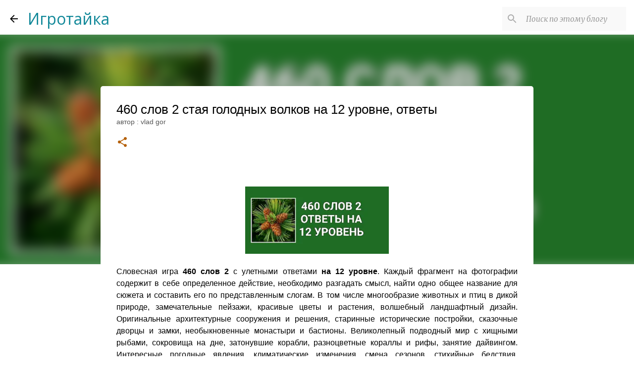

--- FILE ---
content_type: text/html; charset=UTF-8
request_url: https://www.igrotajk.ru/2017/12/460-2-12.html
body_size: 30603
content:
<!DOCTYPE html>
<html dir='ltr' xmlns='http://www.w3.org/1999/xhtml' xmlns:b='http://www.google.com/2005/gml/b' xmlns:data='http://www.google.com/2005/gml/data' xmlns:expr='http://www.google.com/2005/gml/expr'>
<head>
<link href='https://www.igrotajk.ru/?m=1' rel='alternate'/>
<!-- Yandex.RTB -->
<script>window.yaContextCb=window.yaContextCb||[]</script>
<script async='async' src='https://yandex.ru/ads/system/context.js'></script>
<!-- Yandex.RTB R-A-385748-47 -->
<script>
window.yaContextCb.push(()=>{
	Ya.Context.AdvManager.render({
		"blockId": "R-A-385748-47",
		"type": "fullscreen",
		"platform": "touch"
	})
})
</script>
<!-- Yandex.RTB -->
<script>window.yaContextCb=window.yaContextCb||[]</script>
<script async='async' src='https://yandex.ru/ads/system/context.js'></script>
<!-- Yandex.RTB R-A-385748-45 -->
<script>window.yaContextCb.push(()=>{
  Ya.Context.AdvManager.render({
    type: 'floorAd',
    blockId: 'R-A-385748-45'
  })
})</script>
<!-- Yandex Native Ads -->
<script>window.yaContextCb=window.yaContextCb||[]</script>
<script async='async' src='https://yandex.ru/ads/system/context.js'></script>
<meta content='6390fe0763529d02' name='yandex-verification'/>
<script async='async' data-ad-client='ca-pub-9637694862670376' src='https://pagead2.googlesyndication.com/pagead/js/adsbygoogle.js'></script>
<!-- Global site tag (gtag.js) - Google Analytics -->
<script async='async' src='https://www.googletagmanager.com/gtag/js?id=UA-56806134-1'></script>
<script>
  window.dataLayer = window.dataLayer || [];
  function gtag(){dataLayer.push(arguments);}
  gtag('js', new Date());

  gtag('config', 'UA-56806134-1');
</script>
<script async='async' custom-element='amp-auto-ads' src='https://cdn.ampproject.org/v0/amp-auto-ads-0.1.js'>
</script>
<meta content='746e43ed970d4f97' name='yandex-verification'/>
<meta content='width=device-width, initial-scale=1' name='viewport'/>
<title>460 слов 2 стая голодных волков на 12 уровне, ответы</title>
<meta content='text/html; charset=UTF-8' http-equiv='Content-Type'/>
<!-- Chrome, Firefox OS and Opera -->
<meta content='#FFFFFF' name='theme-color'/>
<!-- Windows Phone -->
<meta content='#FFFFFF' name='msapplication-navbutton-color'/>
<meta content='blogger' name='generator'/>
<link href='https://www.igrotajk.ru/favicon.ico' rel='icon' type='image/x-icon'/>
<link href='https://www.igrotajk.ru/2017/12/460-2-12.html' rel='canonical'/>
<link rel="alternate" type="application/atom+xml" title="                                                   Игротайка - Atom" href="https://www.igrotajk.ru/feeds/posts/default" />
<link rel="alternate" type="application/rss+xml" title="                                                   Игротайка - RSS" href="https://www.igrotajk.ru/feeds/posts/default?alt=rss" />
<link rel="service.post" type="application/atom+xml" title="                                                   Игротайка - Atom" href="https://www.blogger.com/feeds/1010745631239034522/posts/default" />

<link rel="alternate" type="application/atom+xml" title="                                                   Игротайка - Atom" href="https://www.igrotajk.ru/feeds/7297120529641877115/comments/default" />
<!--Can't find substitution for tag [blog.ieCssRetrofitLinks]-->
<link href='https://blogger.googleusercontent.com/img/b/R29vZ2xl/AVvXsEhhx_ZXkAOktPvxhq2aEQNGzBDuh1tS6IwZ-Xp9v2Hy3h604RG0MLTMXfDjc8KgVYx9QasNo8O5Cjx0S0kau0Yv1ACQws1Rz0O6v3hQw_dVXUD2UUIqORrDBs-kszbAFiCpGTnacdjih_PTbsRp8Iln0aKZRws1Fy-1RsQVGoR_29HxDiuMQYAVVNdyTw5h/s320/12.jpg' rel='image_src'/>
<meta content='Словесная игра 460 слов 2 с улетными ответами на 12 уровне. Каждый фрагмент на фотографии содержит в себе определенное действие, необходимо разгадать ' name='description'/>
<meta content='https://www.igrotajk.ru/2017/12/460-2-12.html' property='og:url'/>
<meta content='460 слов 2 стая голодных волков на 12 уровне, ответы' property='og:title'/>
<meta content='Словесная игра 460 слов 2 с улетными ответами на 12 уровне. Каждый фрагмент на фотографии содержит в себе определенное действие, необходимо разгадать ' property='og:description'/>
<meta content='https://blogger.googleusercontent.com/img/b/R29vZ2xl/AVvXsEhhx_ZXkAOktPvxhq2aEQNGzBDuh1tS6IwZ-Xp9v2Hy3h604RG0MLTMXfDjc8KgVYx9QasNo8O5Cjx0S0kau0Yv1ACQws1Rz0O6v3hQw_dVXUD2UUIqORrDBs-kszbAFiCpGTnacdjih_PTbsRp8Iln0aKZRws1Fy-1RsQVGoR_29HxDiuMQYAVVNdyTw5h/w1200-h630-p-k-no-nu/12.jpg' property='og:image'/>
<style type='text/css'>@font-face{font-family:'Lato';font-style:normal;font-weight:400;font-display:swap;src:url(//fonts.gstatic.com/s/lato/v25/S6uyw4BMUTPHjxAwXiWtFCfQ7A.woff2)format('woff2');unicode-range:U+0100-02BA,U+02BD-02C5,U+02C7-02CC,U+02CE-02D7,U+02DD-02FF,U+0304,U+0308,U+0329,U+1D00-1DBF,U+1E00-1E9F,U+1EF2-1EFF,U+2020,U+20A0-20AB,U+20AD-20C0,U+2113,U+2C60-2C7F,U+A720-A7FF;}@font-face{font-family:'Lato';font-style:normal;font-weight:400;font-display:swap;src:url(//fonts.gstatic.com/s/lato/v25/S6uyw4BMUTPHjx4wXiWtFCc.woff2)format('woff2');unicode-range:U+0000-00FF,U+0131,U+0152-0153,U+02BB-02BC,U+02C6,U+02DA,U+02DC,U+0304,U+0308,U+0329,U+2000-206F,U+20AC,U+2122,U+2191,U+2193,U+2212,U+2215,U+FEFF,U+FFFD;}@font-face{font-family:'Lato';font-style:normal;font-weight:700;font-display:swap;src:url(//fonts.gstatic.com/s/lato/v25/S6u9w4BMUTPHh6UVSwaPGQ3q5d0N7w.woff2)format('woff2');unicode-range:U+0100-02BA,U+02BD-02C5,U+02C7-02CC,U+02CE-02D7,U+02DD-02FF,U+0304,U+0308,U+0329,U+1D00-1DBF,U+1E00-1E9F,U+1EF2-1EFF,U+2020,U+20A0-20AB,U+20AD-20C0,U+2113,U+2C60-2C7F,U+A720-A7FF;}@font-face{font-family:'Lato';font-style:normal;font-weight:700;font-display:swap;src:url(//fonts.gstatic.com/s/lato/v25/S6u9w4BMUTPHh6UVSwiPGQ3q5d0.woff2)format('woff2');unicode-range:U+0000-00FF,U+0131,U+0152-0153,U+02BB-02BC,U+02C6,U+02DA,U+02DC,U+0304,U+0308,U+0329,U+2000-206F,U+20AC,U+2122,U+2191,U+2193,U+2212,U+2215,U+FEFF,U+FFFD;}@font-face{font-family:'Lato';font-style:normal;font-weight:900;font-display:swap;src:url(//fonts.gstatic.com/s/lato/v25/S6u9w4BMUTPHh50XSwaPGQ3q5d0N7w.woff2)format('woff2');unicode-range:U+0100-02BA,U+02BD-02C5,U+02C7-02CC,U+02CE-02D7,U+02DD-02FF,U+0304,U+0308,U+0329,U+1D00-1DBF,U+1E00-1E9F,U+1EF2-1EFF,U+2020,U+20A0-20AB,U+20AD-20C0,U+2113,U+2C60-2C7F,U+A720-A7FF;}@font-face{font-family:'Lato';font-style:normal;font-weight:900;font-display:swap;src:url(//fonts.gstatic.com/s/lato/v25/S6u9w4BMUTPHh50XSwiPGQ3q5d0.woff2)format('woff2');unicode-range:U+0000-00FF,U+0131,U+0152-0153,U+02BB-02BC,U+02C6,U+02DA,U+02DC,U+0304,U+0308,U+0329,U+2000-206F,U+20AC,U+2122,U+2191,U+2193,U+2212,U+2215,U+FEFF,U+FFFD;}@font-face{font-family:'Merriweather';font-style:italic;font-weight:300;font-stretch:100%;font-display:swap;src:url(//fonts.gstatic.com/s/merriweather/v33/u-4c0qyriQwlOrhSvowK_l5-eTxCVx0ZbwLvKH2Gk9hLmp0v5yA-xXPqCzLvF-adrHOg7iDTFw.woff2)format('woff2');unicode-range:U+0460-052F,U+1C80-1C8A,U+20B4,U+2DE0-2DFF,U+A640-A69F,U+FE2E-FE2F;}@font-face{font-family:'Merriweather';font-style:italic;font-weight:300;font-stretch:100%;font-display:swap;src:url(//fonts.gstatic.com/s/merriweather/v33/u-4c0qyriQwlOrhSvowK_l5-eTxCVx0ZbwLvKH2Gk9hLmp0v5yA-xXPqCzLvF--drHOg7iDTFw.woff2)format('woff2');unicode-range:U+0301,U+0400-045F,U+0490-0491,U+04B0-04B1,U+2116;}@font-face{font-family:'Merriweather';font-style:italic;font-weight:300;font-stretch:100%;font-display:swap;src:url(//fonts.gstatic.com/s/merriweather/v33/u-4c0qyriQwlOrhSvowK_l5-eTxCVx0ZbwLvKH2Gk9hLmp0v5yA-xXPqCzLvF-SdrHOg7iDTFw.woff2)format('woff2');unicode-range:U+0102-0103,U+0110-0111,U+0128-0129,U+0168-0169,U+01A0-01A1,U+01AF-01B0,U+0300-0301,U+0303-0304,U+0308-0309,U+0323,U+0329,U+1EA0-1EF9,U+20AB;}@font-face{font-family:'Merriweather';font-style:italic;font-weight:300;font-stretch:100%;font-display:swap;src:url(//fonts.gstatic.com/s/merriweather/v33/u-4c0qyriQwlOrhSvowK_l5-eTxCVx0ZbwLvKH2Gk9hLmp0v5yA-xXPqCzLvF-WdrHOg7iDTFw.woff2)format('woff2');unicode-range:U+0100-02BA,U+02BD-02C5,U+02C7-02CC,U+02CE-02D7,U+02DD-02FF,U+0304,U+0308,U+0329,U+1D00-1DBF,U+1E00-1E9F,U+1EF2-1EFF,U+2020,U+20A0-20AB,U+20AD-20C0,U+2113,U+2C60-2C7F,U+A720-A7FF;}@font-face{font-family:'Merriweather';font-style:italic;font-weight:300;font-stretch:100%;font-display:swap;src:url(//fonts.gstatic.com/s/merriweather/v33/u-4c0qyriQwlOrhSvowK_l5-eTxCVx0ZbwLvKH2Gk9hLmp0v5yA-xXPqCzLvF-udrHOg7iA.woff2)format('woff2');unicode-range:U+0000-00FF,U+0131,U+0152-0153,U+02BB-02BC,U+02C6,U+02DA,U+02DC,U+0304,U+0308,U+0329,U+2000-206F,U+20AC,U+2122,U+2191,U+2193,U+2212,U+2215,U+FEFF,U+FFFD;}@font-face{font-family:'Merriweather';font-style:italic;font-weight:400;font-stretch:100%;font-display:swap;src:url(//fonts.gstatic.com/s/merriweather/v33/u-4c0qyriQwlOrhSvowK_l5-eTxCVx0ZbwLvKH2Gk9hLmp0v5yA-xXPqCzLvF-adrHOg7iDTFw.woff2)format('woff2');unicode-range:U+0460-052F,U+1C80-1C8A,U+20B4,U+2DE0-2DFF,U+A640-A69F,U+FE2E-FE2F;}@font-face{font-family:'Merriweather';font-style:italic;font-weight:400;font-stretch:100%;font-display:swap;src:url(//fonts.gstatic.com/s/merriweather/v33/u-4c0qyriQwlOrhSvowK_l5-eTxCVx0ZbwLvKH2Gk9hLmp0v5yA-xXPqCzLvF--drHOg7iDTFw.woff2)format('woff2');unicode-range:U+0301,U+0400-045F,U+0490-0491,U+04B0-04B1,U+2116;}@font-face{font-family:'Merriweather';font-style:italic;font-weight:400;font-stretch:100%;font-display:swap;src:url(//fonts.gstatic.com/s/merriweather/v33/u-4c0qyriQwlOrhSvowK_l5-eTxCVx0ZbwLvKH2Gk9hLmp0v5yA-xXPqCzLvF-SdrHOg7iDTFw.woff2)format('woff2');unicode-range:U+0102-0103,U+0110-0111,U+0128-0129,U+0168-0169,U+01A0-01A1,U+01AF-01B0,U+0300-0301,U+0303-0304,U+0308-0309,U+0323,U+0329,U+1EA0-1EF9,U+20AB;}@font-face{font-family:'Merriweather';font-style:italic;font-weight:400;font-stretch:100%;font-display:swap;src:url(//fonts.gstatic.com/s/merriweather/v33/u-4c0qyriQwlOrhSvowK_l5-eTxCVx0ZbwLvKH2Gk9hLmp0v5yA-xXPqCzLvF-WdrHOg7iDTFw.woff2)format('woff2');unicode-range:U+0100-02BA,U+02BD-02C5,U+02C7-02CC,U+02CE-02D7,U+02DD-02FF,U+0304,U+0308,U+0329,U+1D00-1DBF,U+1E00-1E9F,U+1EF2-1EFF,U+2020,U+20A0-20AB,U+20AD-20C0,U+2113,U+2C60-2C7F,U+A720-A7FF;}@font-face{font-family:'Merriweather';font-style:italic;font-weight:400;font-stretch:100%;font-display:swap;src:url(//fonts.gstatic.com/s/merriweather/v33/u-4c0qyriQwlOrhSvowK_l5-eTxCVx0ZbwLvKH2Gk9hLmp0v5yA-xXPqCzLvF-udrHOg7iA.woff2)format('woff2');unicode-range:U+0000-00FF,U+0131,U+0152-0153,U+02BB-02BC,U+02C6,U+02DA,U+02DC,U+0304,U+0308,U+0329,U+2000-206F,U+20AC,U+2122,U+2191,U+2193,U+2212,U+2215,U+FEFF,U+FFFD;}@font-face{font-family:'Merriweather';font-style:normal;font-weight:400;font-stretch:100%;font-display:swap;src:url(//fonts.gstatic.com/s/merriweather/v33/u-4e0qyriQwlOrhSvowK_l5UcA6zuSYEqOzpPe3HOZJ5eX1WtLaQwmYiSeqnJ-mXq1Gi3iE.woff2)format('woff2');unicode-range:U+0460-052F,U+1C80-1C8A,U+20B4,U+2DE0-2DFF,U+A640-A69F,U+FE2E-FE2F;}@font-face{font-family:'Merriweather';font-style:normal;font-weight:400;font-stretch:100%;font-display:swap;src:url(//fonts.gstatic.com/s/merriweather/v33/u-4e0qyriQwlOrhSvowK_l5UcA6zuSYEqOzpPe3HOZJ5eX1WtLaQwmYiSequJ-mXq1Gi3iE.woff2)format('woff2');unicode-range:U+0301,U+0400-045F,U+0490-0491,U+04B0-04B1,U+2116;}@font-face{font-family:'Merriweather';font-style:normal;font-weight:400;font-stretch:100%;font-display:swap;src:url(//fonts.gstatic.com/s/merriweather/v33/u-4e0qyriQwlOrhSvowK_l5UcA6zuSYEqOzpPe3HOZJ5eX1WtLaQwmYiSeqlJ-mXq1Gi3iE.woff2)format('woff2');unicode-range:U+0102-0103,U+0110-0111,U+0128-0129,U+0168-0169,U+01A0-01A1,U+01AF-01B0,U+0300-0301,U+0303-0304,U+0308-0309,U+0323,U+0329,U+1EA0-1EF9,U+20AB;}@font-face{font-family:'Merriweather';font-style:normal;font-weight:400;font-stretch:100%;font-display:swap;src:url(//fonts.gstatic.com/s/merriweather/v33/u-4e0qyriQwlOrhSvowK_l5UcA6zuSYEqOzpPe3HOZJ5eX1WtLaQwmYiSeqkJ-mXq1Gi3iE.woff2)format('woff2');unicode-range:U+0100-02BA,U+02BD-02C5,U+02C7-02CC,U+02CE-02D7,U+02DD-02FF,U+0304,U+0308,U+0329,U+1D00-1DBF,U+1E00-1E9F,U+1EF2-1EFF,U+2020,U+20A0-20AB,U+20AD-20C0,U+2113,U+2C60-2C7F,U+A720-A7FF;}@font-face{font-family:'Merriweather';font-style:normal;font-weight:400;font-stretch:100%;font-display:swap;src:url(//fonts.gstatic.com/s/merriweather/v33/u-4e0qyriQwlOrhSvowK_l5UcA6zuSYEqOzpPe3HOZJ5eX1WtLaQwmYiSeqqJ-mXq1Gi.woff2)format('woff2');unicode-range:U+0000-00FF,U+0131,U+0152-0153,U+02BB-02BC,U+02C6,U+02DA,U+02DC,U+0304,U+0308,U+0329,U+2000-206F,U+20AC,U+2122,U+2191,U+2193,U+2212,U+2215,U+FEFF,U+FFFD;}@font-face{font-family:'Merriweather';font-style:normal;font-weight:700;font-stretch:100%;font-display:swap;src:url(//fonts.gstatic.com/s/merriweather/v33/u-4e0qyriQwlOrhSvowK_l5UcA6zuSYEqOzpPe3HOZJ5eX1WtLaQwmYiSeqnJ-mXq1Gi3iE.woff2)format('woff2');unicode-range:U+0460-052F,U+1C80-1C8A,U+20B4,U+2DE0-2DFF,U+A640-A69F,U+FE2E-FE2F;}@font-face{font-family:'Merriweather';font-style:normal;font-weight:700;font-stretch:100%;font-display:swap;src:url(//fonts.gstatic.com/s/merriweather/v33/u-4e0qyriQwlOrhSvowK_l5UcA6zuSYEqOzpPe3HOZJ5eX1WtLaQwmYiSequJ-mXq1Gi3iE.woff2)format('woff2');unicode-range:U+0301,U+0400-045F,U+0490-0491,U+04B0-04B1,U+2116;}@font-face{font-family:'Merriweather';font-style:normal;font-weight:700;font-stretch:100%;font-display:swap;src:url(//fonts.gstatic.com/s/merriweather/v33/u-4e0qyriQwlOrhSvowK_l5UcA6zuSYEqOzpPe3HOZJ5eX1WtLaQwmYiSeqlJ-mXq1Gi3iE.woff2)format('woff2');unicode-range:U+0102-0103,U+0110-0111,U+0128-0129,U+0168-0169,U+01A0-01A1,U+01AF-01B0,U+0300-0301,U+0303-0304,U+0308-0309,U+0323,U+0329,U+1EA0-1EF9,U+20AB;}@font-face{font-family:'Merriweather';font-style:normal;font-weight:700;font-stretch:100%;font-display:swap;src:url(//fonts.gstatic.com/s/merriweather/v33/u-4e0qyriQwlOrhSvowK_l5UcA6zuSYEqOzpPe3HOZJ5eX1WtLaQwmYiSeqkJ-mXq1Gi3iE.woff2)format('woff2');unicode-range:U+0100-02BA,U+02BD-02C5,U+02C7-02CC,U+02CE-02D7,U+02DD-02FF,U+0304,U+0308,U+0329,U+1D00-1DBF,U+1E00-1E9F,U+1EF2-1EFF,U+2020,U+20A0-20AB,U+20AD-20C0,U+2113,U+2C60-2C7F,U+A720-A7FF;}@font-face{font-family:'Merriweather';font-style:normal;font-weight:700;font-stretch:100%;font-display:swap;src:url(//fonts.gstatic.com/s/merriweather/v33/u-4e0qyriQwlOrhSvowK_l5UcA6zuSYEqOzpPe3HOZJ5eX1WtLaQwmYiSeqqJ-mXq1Gi.woff2)format('woff2');unicode-range:U+0000-00FF,U+0131,U+0152-0153,U+02BB-02BC,U+02C6,U+02DA,U+02DC,U+0304,U+0308,U+0329,U+2000-206F,U+20AC,U+2122,U+2191,U+2193,U+2212,U+2215,U+FEFF,U+FFFD;}@font-face{font-family:'Merriweather';font-style:normal;font-weight:900;font-stretch:100%;font-display:swap;src:url(//fonts.gstatic.com/s/merriweather/v33/u-4e0qyriQwlOrhSvowK_l5UcA6zuSYEqOzpPe3HOZJ5eX1WtLaQwmYiSeqnJ-mXq1Gi3iE.woff2)format('woff2');unicode-range:U+0460-052F,U+1C80-1C8A,U+20B4,U+2DE0-2DFF,U+A640-A69F,U+FE2E-FE2F;}@font-face{font-family:'Merriweather';font-style:normal;font-weight:900;font-stretch:100%;font-display:swap;src:url(//fonts.gstatic.com/s/merriweather/v33/u-4e0qyriQwlOrhSvowK_l5UcA6zuSYEqOzpPe3HOZJ5eX1WtLaQwmYiSequJ-mXq1Gi3iE.woff2)format('woff2');unicode-range:U+0301,U+0400-045F,U+0490-0491,U+04B0-04B1,U+2116;}@font-face{font-family:'Merriweather';font-style:normal;font-weight:900;font-stretch:100%;font-display:swap;src:url(//fonts.gstatic.com/s/merriweather/v33/u-4e0qyriQwlOrhSvowK_l5UcA6zuSYEqOzpPe3HOZJ5eX1WtLaQwmYiSeqlJ-mXq1Gi3iE.woff2)format('woff2');unicode-range:U+0102-0103,U+0110-0111,U+0128-0129,U+0168-0169,U+01A0-01A1,U+01AF-01B0,U+0300-0301,U+0303-0304,U+0308-0309,U+0323,U+0329,U+1EA0-1EF9,U+20AB;}@font-face{font-family:'Merriweather';font-style:normal;font-weight:900;font-stretch:100%;font-display:swap;src:url(//fonts.gstatic.com/s/merriweather/v33/u-4e0qyriQwlOrhSvowK_l5UcA6zuSYEqOzpPe3HOZJ5eX1WtLaQwmYiSeqkJ-mXq1Gi3iE.woff2)format('woff2');unicode-range:U+0100-02BA,U+02BD-02C5,U+02C7-02CC,U+02CE-02D7,U+02DD-02FF,U+0304,U+0308,U+0329,U+1D00-1DBF,U+1E00-1E9F,U+1EF2-1EFF,U+2020,U+20A0-20AB,U+20AD-20C0,U+2113,U+2C60-2C7F,U+A720-A7FF;}@font-face{font-family:'Merriweather';font-style:normal;font-weight:900;font-stretch:100%;font-display:swap;src:url(//fonts.gstatic.com/s/merriweather/v33/u-4e0qyriQwlOrhSvowK_l5UcA6zuSYEqOzpPe3HOZJ5eX1WtLaQwmYiSeqqJ-mXq1Gi.woff2)format('woff2');unicode-range:U+0000-00FF,U+0131,U+0152-0153,U+02BB-02BC,U+02C6,U+02DA,U+02DC,U+0304,U+0308,U+0329,U+2000-206F,U+20AC,U+2122,U+2191,U+2193,U+2212,U+2215,U+FEFF,U+FFFD;}@font-face{font-family:'Open Sans';font-style:normal;font-weight:400;font-stretch:100%;font-display:swap;src:url(//fonts.gstatic.com/s/opensans/v44/memvYaGs126MiZpBA-UvWbX2vVnXBbObj2OVTSKmu0SC55K5gw.woff2)format('woff2');unicode-range:U+0460-052F,U+1C80-1C8A,U+20B4,U+2DE0-2DFF,U+A640-A69F,U+FE2E-FE2F;}@font-face{font-family:'Open Sans';font-style:normal;font-weight:400;font-stretch:100%;font-display:swap;src:url(//fonts.gstatic.com/s/opensans/v44/memvYaGs126MiZpBA-UvWbX2vVnXBbObj2OVTSumu0SC55K5gw.woff2)format('woff2');unicode-range:U+0301,U+0400-045F,U+0490-0491,U+04B0-04B1,U+2116;}@font-face{font-family:'Open Sans';font-style:normal;font-weight:400;font-stretch:100%;font-display:swap;src:url(//fonts.gstatic.com/s/opensans/v44/memvYaGs126MiZpBA-UvWbX2vVnXBbObj2OVTSOmu0SC55K5gw.woff2)format('woff2');unicode-range:U+1F00-1FFF;}@font-face{font-family:'Open Sans';font-style:normal;font-weight:400;font-stretch:100%;font-display:swap;src:url(//fonts.gstatic.com/s/opensans/v44/memvYaGs126MiZpBA-UvWbX2vVnXBbObj2OVTSymu0SC55K5gw.woff2)format('woff2');unicode-range:U+0370-0377,U+037A-037F,U+0384-038A,U+038C,U+038E-03A1,U+03A3-03FF;}@font-face{font-family:'Open Sans';font-style:normal;font-weight:400;font-stretch:100%;font-display:swap;src:url(//fonts.gstatic.com/s/opensans/v44/memvYaGs126MiZpBA-UvWbX2vVnXBbObj2OVTS2mu0SC55K5gw.woff2)format('woff2');unicode-range:U+0307-0308,U+0590-05FF,U+200C-2010,U+20AA,U+25CC,U+FB1D-FB4F;}@font-face{font-family:'Open Sans';font-style:normal;font-weight:400;font-stretch:100%;font-display:swap;src:url(//fonts.gstatic.com/s/opensans/v44/memvYaGs126MiZpBA-UvWbX2vVnXBbObj2OVTVOmu0SC55K5gw.woff2)format('woff2');unicode-range:U+0302-0303,U+0305,U+0307-0308,U+0310,U+0312,U+0315,U+031A,U+0326-0327,U+032C,U+032F-0330,U+0332-0333,U+0338,U+033A,U+0346,U+034D,U+0391-03A1,U+03A3-03A9,U+03B1-03C9,U+03D1,U+03D5-03D6,U+03F0-03F1,U+03F4-03F5,U+2016-2017,U+2034-2038,U+203C,U+2040,U+2043,U+2047,U+2050,U+2057,U+205F,U+2070-2071,U+2074-208E,U+2090-209C,U+20D0-20DC,U+20E1,U+20E5-20EF,U+2100-2112,U+2114-2115,U+2117-2121,U+2123-214F,U+2190,U+2192,U+2194-21AE,U+21B0-21E5,U+21F1-21F2,U+21F4-2211,U+2213-2214,U+2216-22FF,U+2308-230B,U+2310,U+2319,U+231C-2321,U+2336-237A,U+237C,U+2395,U+239B-23B7,U+23D0,U+23DC-23E1,U+2474-2475,U+25AF,U+25B3,U+25B7,U+25BD,U+25C1,U+25CA,U+25CC,U+25FB,U+266D-266F,U+27C0-27FF,U+2900-2AFF,U+2B0E-2B11,U+2B30-2B4C,U+2BFE,U+3030,U+FF5B,U+FF5D,U+1D400-1D7FF,U+1EE00-1EEFF;}@font-face{font-family:'Open Sans';font-style:normal;font-weight:400;font-stretch:100%;font-display:swap;src:url(//fonts.gstatic.com/s/opensans/v44/memvYaGs126MiZpBA-UvWbX2vVnXBbObj2OVTUGmu0SC55K5gw.woff2)format('woff2');unicode-range:U+0001-000C,U+000E-001F,U+007F-009F,U+20DD-20E0,U+20E2-20E4,U+2150-218F,U+2190,U+2192,U+2194-2199,U+21AF,U+21E6-21F0,U+21F3,U+2218-2219,U+2299,U+22C4-22C6,U+2300-243F,U+2440-244A,U+2460-24FF,U+25A0-27BF,U+2800-28FF,U+2921-2922,U+2981,U+29BF,U+29EB,U+2B00-2BFF,U+4DC0-4DFF,U+FFF9-FFFB,U+10140-1018E,U+10190-1019C,U+101A0,U+101D0-101FD,U+102E0-102FB,U+10E60-10E7E,U+1D2C0-1D2D3,U+1D2E0-1D37F,U+1F000-1F0FF,U+1F100-1F1AD,U+1F1E6-1F1FF,U+1F30D-1F30F,U+1F315,U+1F31C,U+1F31E,U+1F320-1F32C,U+1F336,U+1F378,U+1F37D,U+1F382,U+1F393-1F39F,U+1F3A7-1F3A8,U+1F3AC-1F3AF,U+1F3C2,U+1F3C4-1F3C6,U+1F3CA-1F3CE,U+1F3D4-1F3E0,U+1F3ED,U+1F3F1-1F3F3,U+1F3F5-1F3F7,U+1F408,U+1F415,U+1F41F,U+1F426,U+1F43F,U+1F441-1F442,U+1F444,U+1F446-1F449,U+1F44C-1F44E,U+1F453,U+1F46A,U+1F47D,U+1F4A3,U+1F4B0,U+1F4B3,U+1F4B9,U+1F4BB,U+1F4BF,U+1F4C8-1F4CB,U+1F4D6,U+1F4DA,U+1F4DF,U+1F4E3-1F4E6,U+1F4EA-1F4ED,U+1F4F7,U+1F4F9-1F4FB,U+1F4FD-1F4FE,U+1F503,U+1F507-1F50B,U+1F50D,U+1F512-1F513,U+1F53E-1F54A,U+1F54F-1F5FA,U+1F610,U+1F650-1F67F,U+1F687,U+1F68D,U+1F691,U+1F694,U+1F698,U+1F6AD,U+1F6B2,U+1F6B9-1F6BA,U+1F6BC,U+1F6C6-1F6CF,U+1F6D3-1F6D7,U+1F6E0-1F6EA,U+1F6F0-1F6F3,U+1F6F7-1F6FC,U+1F700-1F7FF,U+1F800-1F80B,U+1F810-1F847,U+1F850-1F859,U+1F860-1F887,U+1F890-1F8AD,U+1F8B0-1F8BB,U+1F8C0-1F8C1,U+1F900-1F90B,U+1F93B,U+1F946,U+1F984,U+1F996,U+1F9E9,U+1FA00-1FA6F,U+1FA70-1FA7C,U+1FA80-1FA89,U+1FA8F-1FAC6,U+1FACE-1FADC,U+1FADF-1FAE9,U+1FAF0-1FAF8,U+1FB00-1FBFF;}@font-face{font-family:'Open Sans';font-style:normal;font-weight:400;font-stretch:100%;font-display:swap;src:url(//fonts.gstatic.com/s/opensans/v44/memvYaGs126MiZpBA-UvWbX2vVnXBbObj2OVTSCmu0SC55K5gw.woff2)format('woff2');unicode-range:U+0102-0103,U+0110-0111,U+0128-0129,U+0168-0169,U+01A0-01A1,U+01AF-01B0,U+0300-0301,U+0303-0304,U+0308-0309,U+0323,U+0329,U+1EA0-1EF9,U+20AB;}@font-face{font-family:'Open Sans';font-style:normal;font-weight:400;font-stretch:100%;font-display:swap;src:url(//fonts.gstatic.com/s/opensans/v44/memvYaGs126MiZpBA-UvWbX2vVnXBbObj2OVTSGmu0SC55K5gw.woff2)format('woff2');unicode-range:U+0100-02BA,U+02BD-02C5,U+02C7-02CC,U+02CE-02D7,U+02DD-02FF,U+0304,U+0308,U+0329,U+1D00-1DBF,U+1E00-1E9F,U+1EF2-1EFF,U+2020,U+20A0-20AB,U+20AD-20C0,U+2113,U+2C60-2C7F,U+A720-A7FF;}@font-face{font-family:'Open Sans';font-style:normal;font-weight:400;font-stretch:100%;font-display:swap;src:url(//fonts.gstatic.com/s/opensans/v44/memvYaGs126MiZpBA-UvWbX2vVnXBbObj2OVTS-mu0SC55I.woff2)format('woff2');unicode-range:U+0000-00FF,U+0131,U+0152-0153,U+02BB-02BC,U+02C6,U+02DA,U+02DC,U+0304,U+0308,U+0329,U+2000-206F,U+20AC,U+2122,U+2191,U+2193,U+2212,U+2215,U+FEFF,U+FFFD;}@font-face{font-family:'Open Sans';font-style:normal;font-weight:500;font-stretch:100%;font-display:swap;src:url(//fonts.gstatic.com/s/opensans/v44/memvYaGs126MiZpBA-UvWbX2vVnXBbObj2OVTSKmu0SC55K5gw.woff2)format('woff2');unicode-range:U+0460-052F,U+1C80-1C8A,U+20B4,U+2DE0-2DFF,U+A640-A69F,U+FE2E-FE2F;}@font-face{font-family:'Open Sans';font-style:normal;font-weight:500;font-stretch:100%;font-display:swap;src:url(//fonts.gstatic.com/s/opensans/v44/memvYaGs126MiZpBA-UvWbX2vVnXBbObj2OVTSumu0SC55K5gw.woff2)format('woff2');unicode-range:U+0301,U+0400-045F,U+0490-0491,U+04B0-04B1,U+2116;}@font-face{font-family:'Open Sans';font-style:normal;font-weight:500;font-stretch:100%;font-display:swap;src:url(//fonts.gstatic.com/s/opensans/v44/memvYaGs126MiZpBA-UvWbX2vVnXBbObj2OVTSOmu0SC55K5gw.woff2)format('woff2');unicode-range:U+1F00-1FFF;}@font-face{font-family:'Open Sans';font-style:normal;font-weight:500;font-stretch:100%;font-display:swap;src:url(//fonts.gstatic.com/s/opensans/v44/memvYaGs126MiZpBA-UvWbX2vVnXBbObj2OVTSymu0SC55K5gw.woff2)format('woff2');unicode-range:U+0370-0377,U+037A-037F,U+0384-038A,U+038C,U+038E-03A1,U+03A3-03FF;}@font-face{font-family:'Open Sans';font-style:normal;font-weight:500;font-stretch:100%;font-display:swap;src:url(//fonts.gstatic.com/s/opensans/v44/memvYaGs126MiZpBA-UvWbX2vVnXBbObj2OVTS2mu0SC55K5gw.woff2)format('woff2');unicode-range:U+0307-0308,U+0590-05FF,U+200C-2010,U+20AA,U+25CC,U+FB1D-FB4F;}@font-face{font-family:'Open Sans';font-style:normal;font-weight:500;font-stretch:100%;font-display:swap;src:url(//fonts.gstatic.com/s/opensans/v44/memvYaGs126MiZpBA-UvWbX2vVnXBbObj2OVTVOmu0SC55K5gw.woff2)format('woff2');unicode-range:U+0302-0303,U+0305,U+0307-0308,U+0310,U+0312,U+0315,U+031A,U+0326-0327,U+032C,U+032F-0330,U+0332-0333,U+0338,U+033A,U+0346,U+034D,U+0391-03A1,U+03A3-03A9,U+03B1-03C9,U+03D1,U+03D5-03D6,U+03F0-03F1,U+03F4-03F5,U+2016-2017,U+2034-2038,U+203C,U+2040,U+2043,U+2047,U+2050,U+2057,U+205F,U+2070-2071,U+2074-208E,U+2090-209C,U+20D0-20DC,U+20E1,U+20E5-20EF,U+2100-2112,U+2114-2115,U+2117-2121,U+2123-214F,U+2190,U+2192,U+2194-21AE,U+21B0-21E5,U+21F1-21F2,U+21F4-2211,U+2213-2214,U+2216-22FF,U+2308-230B,U+2310,U+2319,U+231C-2321,U+2336-237A,U+237C,U+2395,U+239B-23B7,U+23D0,U+23DC-23E1,U+2474-2475,U+25AF,U+25B3,U+25B7,U+25BD,U+25C1,U+25CA,U+25CC,U+25FB,U+266D-266F,U+27C0-27FF,U+2900-2AFF,U+2B0E-2B11,U+2B30-2B4C,U+2BFE,U+3030,U+FF5B,U+FF5D,U+1D400-1D7FF,U+1EE00-1EEFF;}@font-face{font-family:'Open Sans';font-style:normal;font-weight:500;font-stretch:100%;font-display:swap;src:url(//fonts.gstatic.com/s/opensans/v44/memvYaGs126MiZpBA-UvWbX2vVnXBbObj2OVTUGmu0SC55K5gw.woff2)format('woff2');unicode-range:U+0001-000C,U+000E-001F,U+007F-009F,U+20DD-20E0,U+20E2-20E4,U+2150-218F,U+2190,U+2192,U+2194-2199,U+21AF,U+21E6-21F0,U+21F3,U+2218-2219,U+2299,U+22C4-22C6,U+2300-243F,U+2440-244A,U+2460-24FF,U+25A0-27BF,U+2800-28FF,U+2921-2922,U+2981,U+29BF,U+29EB,U+2B00-2BFF,U+4DC0-4DFF,U+FFF9-FFFB,U+10140-1018E,U+10190-1019C,U+101A0,U+101D0-101FD,U+102E0-102FB,U+10E60-10E7E,U+1D2C0-1D2D3,U+1D2E0-1D37F,U+1F000-1F0FF,U+1F100-1F1AD,U+1F1E6-1F1FF,U+1F30D-1F30F,U+1F315,U+1F31C,U+1F31E,U+1F320-1F32C,U+1F336,U+1F378,U+1F37D,U+1F382,U+1F393-1F39F,U+1F3A7-1F3A8,U+1F3AC-1F3AF,U+1F3C2,U+1F3C4-1F3C6,U+1F3CA-1F3CE,U+1F3D4-1F3E0,U+1F3ED,U+1F3F1-1F3F3,U+1F3F5-1F3F7,U+1F408,U+1F415,U+1F41F,U+1F426,U+1F43F,U+1F441-1F442,U+1F444,U+1F446-1F449,U+1F44C-1F44E,U+1F453,U+1F46A,U+1F47D,U+1F4A3,U+1F4B0,U+1F4B3,U+1F4B9,U+1F4BB,U+1F4BF,U+1F4C8-1F4CB,U+1F4D6,U+1F4DA,U+1F4DF,U+1F4E3-1F4E6,U+1F4EA-1F4ED,U+1F4F7,U+1F4F9-1F4FB,U+1F4FD-1F4FE,U+1F503,U+1F507-1F50B,U+1F50D,U+1F512-1F513,U+1F53E-1F54A,U+1F54F-1F5FA,U+1F610,U+1F650-1F67F,U+1F687,U+1F68D,U+1F691,U+1F694,U+1F698,U+1F6AD,U+1F6B2,U+1F6B9-1F6BA,U+1F6BC,U+1F6C6-1F6CF,U+1F6D3-1F6D7,U+1F6E0-1F6EA,U+1F6F0-1F6F3,U+1F6F7-1F6FC,U+1F700-1F7FF,U+1F800-1F80B,U+1F810-1F847,U+1F850-1F859,U+1F860-1F887,U+1F890-1F8AD,U+1F8B0-1F8BB,U+1F8C0-1F8C1,U+1F900-1F90B,U+1F93B,U+1F946,U+1F984,U+1F996,U+1F9E9,U+1FA00-1FA6F,U+1FA70-1FA7C,U+1FA80-1FA89,U+1FA8F-1FAC6,U+1FACE-1FADC,U+1FADF-1FAE9,U+1FAF0-1FAF8,U+1FB00-1FBFF;}@font-face{font-family:'Open Sans';font-style:normal;font-weight:500;font-stretch:100%;font-display:swap;src:url(//fonts.gstatic.com/s/opensans/v44/memvYaGs126MiZpBA-UvWbX2vVnXBbObj2OVTSCmu0SC55K5gw.woff2)format('woff2');unicode-range:U+0102-0103,U+0110-0111,U+0128-0129,U+0168-0169,U+01A0-01A1,U+01AF-01B0,U+0300-0301,U+0303-0304,U+0308-0309,U+0323,U+0329,U+1EA0-1EF9,U+20AB;}@font-face{font-family:'Open Sans';font-style:normal;font-weight:500;font-stretch:100%;font-display:swap;src:url(//fonts.gstatic.com/s/opensans/v44/memvYaGs126MiZpBA-UvWbX2vVnXBbObj2OVTSGmu0SC55K5gw.woff2)format('woff2');unicode-range:U+0100-02BA,U+02BD-02C5,U+02C7-02CC,U+02CE-02D7,U+02DD-02FF,U+0304,U+0308,U+0329,U+1D00-1DBF,U+1E00-1E9F,U+1EF2-1EFF,U+2020,U+20A0-20AB,U+20AD-20C0,U+2113,U+2C60-2C7F,U+A720-A7FF;}@font-face{font-family:'Open Sans';font-style:normal;font-weight:500;font-stretch:100%;font-display:swap;src:url(//fonts.gstatic.com/s/opensans/v44/memvYaGs126MiZpBA-UvWbX2vVnXBbObj2OVTS-mu0SC55I.woff2)format('woff2');unicode-range:U+0000-00FF,U+0131,U+0152-0153,U+02BB-02BC,U+02C6,U+02DA,U+02DC,U+0304,U+0308,U+0329,U+2000-206F,U+20AC,U+2122,U+2191,U+2193,U+2212,U+2215,U+FEFF,U+FFFD;}@font-face{font-family:'Ubuntu';font-style:normal;font-weight:400;font-display:swap;src:url(//fonts.gstatic.com/s/ubuntu/v21/4iCs6KVjbNBYlgoKcg72nU6AF7xm.woff2)format('woff2');unicode-range:U+0460-052F,U+1C80-1C8A,U+20B4,U+2DE0-2DFF,U+A640-A69F,U+FE2E-FE2F;}@font-face{font-family:'Ubuntu';font-style:normal;font-weight:400;font-display:swap;src:url(//fonts.gstatic.com/s/ubuntu/v21/4iCs6KVjbNBYlgoKew72nU6AF7xm.woff2)format('woff2');unicode-range:U+0301,U+0400-045F,U+0490-0491,U+04B0-04B1,U+2116;}@font-face{font-family:'Ubuntu';font-style:normal;font-weight:400;font-display:swap;src:url(//fonts.gstatic.com/s/ubuntu/v21/4iCs6KVjbNBYlgoKcw72nU6AF7xm.woff2)format('woff2');unicode-range:U+1F00-1FFF;}@font-face{font-family:'Ubuntu';font-style:normal;font-weight:400;font-display:swap;src:url(//fonts.gstatic.com/s/ubuntu/v21/4iCs6KVjbNBYlgoKfA72nU6AF7xm.woff2)format('woff2');unicode-range:U+0370-0377,U+037A-037F,U+0384-038A,U+038C,U+038E-03A1,U+03A3-03FF;}@font-face{font-family:'Ubuntu';font-style:normal;font-weight:400;font-display:swap;src:url(//fonts.gstatic.com/s/ubuntu/v21/4iCs6KVjbNBYlgoKcQ72nU6AF7xm.woff2)format('woff2');unicode-range:U+0100-02BA,U+02BD-02C5,U+02C7-02CC,U+02CE-02D7,U+02DD-02FF,U+0304,U+0308,U+0329,U+1D00-1DBF,U+1E00-1E9F,U+1EF2-1EFF,U+2020,U+20A0-20AB,U+20AD-20C0,U+2113,U+2C60-2C7F,U+A720-A7FF;}@font-face{font-family:'Ubuntu';font-style:normal;font-weight:400;font-display:swap;src:url(//fonts.gstatic.com/s/ubuntu/v21/4iCs6KVjbNBYlgoKfw72nU6AFw.woff2)format('woff2');unicode-range:U+0000-00FF,U+0131,U+0152-0153,U+02BB-02BC,U+02C6,U+02DA,U+02DC,U+0304,U+0308,U+0329,U+2000-206F,U+20AC,U+2122,U+2191,U+2193,U+2212,U+2215,U+FEFF,U+FFFD;}@font-face{font-family:'Ubuntu';font-style:normal;font-weight:500;font-display:swap;src:url(//fonts.gstatic.com/s/ubuntu/v21/4iCv6KVjbNBYlgoCjC3jvWyNPYZvg7UI.woff2)format('woff2');unicode-range:U+0460-052F,U+1C80-1C8A,U+20B4,U+2DE0-2DFF,U+A640-A69F,U+FE2E-FE2F;}@font-face{font-family:'Ubuntu';font-style:normal;font-weight:500;font-display:swap;src:url(//fonts.gstatic.com/s/ubuntu/v21/4iCv6KVjbNBYlgoCjC3jtGyNPYZvg7UI.woff2)format('woff2');unicode-range:U+0301,U+0400-045F,U+0490-0491,U+04B0-04B1,U+2116;}@font-face{font-family:'Ubuntu';font-style:normal;font-weight:500;font-display:swap;src:url(//fonts.gstatic.com/s/ubuntu/v21/4iCv6KVjbNBYlgoCjC3jvGyNPYZvg7UI.woff2)format('woff2');unicode-range:U+1F00-1FFF;}@font-face{font-family:'Ubuntu';font-style:normal;font-weight:500;font-display:swap;src:url(//fonts.gstatic.com/s/ubuntu/v21/4iCv6KVjbNBYlgoCjC3js2yNPYZvg7UI.woff2)format('woff2');unicode-range:U+0370-0377,U+037A-037F,U+0384-038A,U+038C,U+038E-03A1,U+03A3-03FF;}@font-face{font-family:'Ubuntu';font-style:normal;font-weight:500;font-display:swap;src:url(//fonts.gstatic.com/s/ubuntu/v21/4iCv6KVjbNBYlgoCjC3jvmyNPYZvg7UI.woff2)format('woff2');unicode-range:U+0100-02BA,U+02BD-02C5,U+02C7-02CC,U+02CE-02D7,U+02DD-02FF,U+0304,U+0308,U+0329,U+1D00-1DBF,U+1E00-1E9F,U+1EF2-1EFF,U+2020,U+20A0-20AB,U+20AD-20C0,U+2113,U+2C60-2C7F,U+A720-A7FF;}@font-face{font-family:'Ubuntu';font-style:normal;font-weight:500;font-display:swap;src:url(//fonts.gstatic.com/s/ubuntu/v21/4iCv6KVjbNBYlgoCjC3jsGyNPYZvgw.woff2)format('woff2');unicode-range:U+0000-00FF,U+0131,U+0152-0153,U+02BB-02BC,U+02C6,U+02DA,U+02DC,U+0304,U+0308,U+0329,U+2000-206F,U+20AC,U+2122,U+2191,U+2193,U+2212,U+2215,U+FEFF,U+FFFD;}@font-face{font-family:'Ubuntu';font-style:normal;font-weight:700;font-display:swap;src:url(//fonts.gstatic.com/s/ubuntu/v21/4iCv6KVjbNBYlgoCxCvjvWyNPYZvg7UI.woff2)format('woff2');unicode-range:U+0460-052F,U+1C80-1C8A,U+20B4,U+2DE0-2DFF,U+A640-A69F,U+FE2E-FE2F;}@font-face{font-family:'Ubuntu';font-style:normal;font-weight:700;font-display:swap;src:url(//fonts.gstatic.com/s/ubuntu/v21/4iCv6KVjbNBYlgoCxCvjtGyNPYZvg7UI.woff2)format('woff2');unicode-range:U+0301,U+0400-045F,U+0490-0491,U+04B0-04B1,U+2116;}@font-face{font-family:'Ubuntu';font-style:normal;font-weight:700;font-display:swap;src:url(//fonts.gstatic.com/s/ubuntu/v21/4iCv6KVjbNBYlgoCxCvjvGyNPYZvg7UI.woff2)format('woff2');unicode-range:U+1F00-1FFF;}@font-face{font-family:'Ubuntu';font-style:normal;font-weight:700;font-display:swap;src:url(//fonts.gstatic.com/s/ubuntu/v21/4iCv6KVjbNBYlgoCxCvjs2yNPYZvg7UI.woff2)format('woff2');unicode-range:U+0370-0377,U+037A-037F,U+0384-038A,U+038C,U+038E-03A1,U+03A3-03FF;}@font-face{font-family:'Ubuntu';font-style:normal;font-weight:700;font-display:swap;src:url(//fonts.gstatic.com/s/ubuntu/v21/4iCv6KVjbNBYlgoCxCvjvmyNPYZvg7UI.woff2)format('woff2');unicode-range:U+0100-02BA,U+02BD-02C5,U+02C7-02CC,U+02CE-02D7,U+02DD-02FF,U+0304,U+0308,U+0329,U+1D00-1DBF,U+1E00-1E9F,U+1EF2-1EFF,U+2020,U+20A0-20AB,U+20AD-20C0,U+2113,U+2C60-2C7F,U+A720-A7FF;}@font-face{font-family:'Ubuntu';font-style:normal;font-weight:700;font-display:swap;src:url(//fonts.gstatic.com/s/ubuntu/v21/4iCv6KVjbNBYlgoCxCvjsGyNPYZvgw.woff2)format('woff2');unicode-range:U+0000-00FF,U+0131,U+0152-0153,U+02BB-02BC,U+02C6,U+02DA,U+02DC,U+0304,U+0308,U+0329,U+2000-206F,U+20AC,U+2122,U+2191,U+2193,U+2212,U+2215,U+FEFF,U+FFFD;}</style>
<style id='page-skin-1' type='text/css'><!--
/*! normalize.css v3.0.1 | MIT License | git.io/normalize */html{font-family:sans-serif;-ms-text-size-adjust:100%;-webkit-text-size-adjust:100%}body{margin:0}article,aside,details,figcaption,figure,footer,header,hgroup,main,nav,section,summary{display:block}audio,canvas,progress,video{display:inline-block;vertical-align:baseline}audio:not([controls]){display:none;height:0}[hidden],template{display:none}a{background:transparent}a:active,a:hover{outline:0}abbr[title]{border-bottom:1px dotted}b,strong{font-weight:bold}dfn{font-style:italic}h1{font-size:2em;margin:.67em 0}mark{background:#ff0;color:#000}small{font-size:80%}sub,sup{font-size:75%;line-height:0;position:relative;vertical-align:baseline}sup{top:-0.5em}sub{bottom:-0.25em}img{border:0}svg:not(:root){overflow:hidden}figure{margin:1em 40px}hr{-moz-box-sizing:content-box;box-sizing:content-box;height:0}pre{overflow:auto}code,kbd,pre,samp{font-family:monospace,monospace;font-size:1em}button,input,optgroup,select,textarea{color:inherit;font:inherit;margin:0}button{overflow:visible}button,select{text-transform:none}button,html input[type="button"],input[type="reset"],input[type="submit"]{-webkit-appearance:button;cursor:pointer}button[disabled],html input[disabled]{cursor:default}button::-moz-focus-inner,input::-moz-focus-inner{border:0;padding:0}input{line-height:normal}input[type="checkbox"],input[type="radio"]{box-sizing:border-box;padding:0}input[type="number"]::-webkit-inner-spin-button,input[type="number"]::-webkit-outer-spin-button{height:auto}input[type="search"]{-webkit-appearance:textfield;-moz-box-sizing:content-box;-webkit-box-sizing:content-box;box-sizing:content-box}input[type="search"]::-webkit-search-cancel-button,input[type="search"]::-webkit-search-decoration{-webkit-appearance:none}fieldset{border:1px solid #c0c0c0;margin:0 2px;padding:.35em .625em .75em}legend{border:0;padding:0}textarea{overflow:auto}optgroup{font-weight:bold}table{border-collapse:collapse;border-spacing:0}td,th{padding:0}
/*!************************************************
* Blogger Template Style
* Name: Emporio
**************************************************/
body{
overflow-wrap:break-word;
word-break:break-word;
word-wrap:break-word
}
.hidden{
display:none
}
.invisible{
visibility:hidden
}
.container::after,.float-container::after{
clear:both;
content:'';
display:table
}
.clearboth{
clear:both
}
#comments .comment .comment-actions,.subscribe-popup .FollowByEmail .follow-by-email-submit{
background:0 0;
border:0;
box-shadow:none;
color:#b45f06;
cursor:pointer;
font-size:14px;
font-weight:700;
outline:0;
text-decoration:none;
text-transform:uppercase;
width:auto
}
.dim-overlay{
background-color:rgba(0,0,0,.54);
height:100vh;
left:0;
position:fixed;
top:0;
width:100%
}
#sharing-dim-overlay{
background-color:transparent
}
input::-ms-clear{
display:none
}
.blogger-logo,.svg-icon-24.blogger-logo{
fill:#ff9800;
opacity:1
}
.skip-navigation{
background-color:#fff;
box-sizing:border-box;
color:#000;
display:block;
height:0;
left:0;
line-height:50px;
overflow:hidden;
padding-top:0;
position:fixed;
text-align:center;
top:0;
-webkit-transition:box-shadow .3s,height .3s,padding-top .3s;
transition:box-shadow .3s,height .3s,padding-top .3s;
width:100%;
z-index:900
}
.skip-navigation:focus{
box-shadow:0 4px 5px 0 rgba(0,0,0,.14),0 1px 10px 0 rgba(0,0,0,.12),0 2px 4px -1px rgba(0,0,0,.2);
height:50px
}
#main{
outline:0
}
.main-heading{
position:absolute;
clip:rect(1px,1px,1px,1px);
padding:0;
border:0;
height:1px;
width:1px;
overflow:hidden
}
.Attribution{
margin-top:1em;
text-align:center
}
.Attribution .blogger img,.Attribution .blogger svg{
vertical-align:bottom
}
.Attribution .blogger img{
margin-right:.5em
}
.Attribution div{
line-height:24px;
margin-top:.5em
}
.Attribution .copyright,.Attribution .image-attribution{
font-size:.7em;
margin-top:1.5em
}
.BLOG_mobile_video_class{
display:none
}
.bg-photo{
background-attachment:scroll!important
}
body .CSS_LIGHTBOX{
z-index:900
}
.extendable .show-less,.extendable .show-more{
border-color:#b45f06;
color:#b45f06;
margin-top:8px
}
.extendable .show-less.hidden,.extendable .show-more.hidden{
display:none
}
.inline-ad{
display:none;
max-width:100%;
overflow:hidden
}
.adsbygoogle{
display:block
}
#cookieChoiceInfo{
bottom:0;
top:auto
}
iframe.b-hbp-video{
border:0
}
.post-body img{
max-width:100%
}
.post-body iframe{
max-width:100%
}
.post-body a[imageanchor="1"]{
display:inline-block
}
.byline{
margin-right:1em
}
.byline:last-child{
margin-right:0
}
.link-copied-dialog{
max-width:520px;
outline:0
}
.link-copied-dialog .modal-dialog-buttons{
margin-top:8px
}
.link-copied-dialog .goog-buttonset-default{
background:0 0;
border:0
}
.link-copied-dialog .goog-buttonset-default:focus{
outline:0
}
.paging-control-container{
margin-bottom:16px
}
.paging-control-container .paging-control{
display:inline-block
}
.paging-control-container .comment-range-text::after,.paging-control-container .paging-control{
color:#b45f06
}
.paging-control-container .comment-range-text,.paging-control-container .paging-control{
margin-right:8px
}
.paging-control-container .comment-range-text::after,.paging-control-container .paging-control::after{
content:'\00B7';
cursor:default;
padding-left:8px;
pointer-events:none
}
.paging-control-container .comment-range-text:last-child::after,.paging-control-container .paging-control:last-child::after{
content:none
}
.byline.reactions iframe{
height:20px
}
.b-notification{
color:#000;
background-color:#fff;
border-bottom:solid 1px #000;
box-sizing:border-box;
padding:16px 32px;
text-align:center
}
.b-notification.visible{
-webkit-transition:margin-top .3s cubic-bezier(.4,0,.2,1);
transition:margin-top .3s cubic-bezier(.4,0,.2,1)
}
.b-notification.invisible{
position:absolute
}
.b-notification-close{
position:absolute;
right:8px;
top:8px
}
.no-posts-message{
line-height:40px;
text-align:center
}
@media screen and (max-width:745px){
body.item-view .post-body a[imageanchor="1"][style*="float: left;"],body.item-view .post-body a[imageanchor="1"][style*="float: right;"]{
float:none!important;
clear:none!important
}
body.item-view .post-body a[imageanchor="1"] img{
display:block;
height:auto;
margin:0 auto
}
body.item-view .post-body>.separator:first-child>a[imageanchor="1"]:first-child{
margin-top:20px
}
.post-body a[imageanchor]{
display:block
}
body.item-view .post-body a[imageanchor="1"]{
margin-left:0!important;
margin-right:0!important
}
body.item-view .post-body a[imageanchor="1"]+a[imageanchor="1"]{
margin-top:16px
}
}
.item-control{
display:none
}
#comments{
border-top:1px dashed rgba(0,0,0,.54);
margin-top:20px;
padding:20px
}
#comments .comment-thread ol{
margin:0;
padding-left:0;
padding-left:0
}
#comments .comment .comment-replybox-single,#comments .comment-thread .comment-replies{
margin-left:60px
}
#comments .comment-thread .thread-count{
display:none
}
#comments .comment{
list-style-type:none;
padding:0 0 30px;
position:relative
}
#comments .comment .comment{
padding-bottom:8px
}
.comment .avatar-image-container{
position:absolute
}
.comment .avatar-image-container img{
border-radius:50%
}
.avatar-image-container svg,.comment .avatar-image-container .avatar-icon{
border-radius:50%;
border:solid 1px #b45f06;
box-sizing:border-box;
fill:#b45f06;
height:35px;
margin:0;
padding:7px;
width:35px
}
.comment .comment-block{
margin-top:10px;
margin-left:60px;
padding-bottom:0
}
#comments .comment-author-header-wrapper{
margin-left:40px
}
#comments .comment .thread-expanded .comment-block{
padding-bottom:20px
}
#comments .comment .comment-header .user,#comments .comment .comment-header .user a{
color:#000000;
font-style:normal;
font-weight:700
}
#comments .comment .comment-actions{
bottom:0;
margin-bottom:15px;
position:absolute
}
#comments .comment .comment-actions>*{
margin-right:8px
}
#comments .comment .comment-header .datetime{
bottom:0;
color:rgba(0,0,0,.54);
display:inline-block;
font-size:13px;
font-style:italic;
margin-left:8px
}
#comments .comment .comment-footer .comment-timestamp a,#comments .comment .comment-header .datetime a{
color:rgba(0,0,0,.54)
}
#comments .comment .comment-content,.comment .comment-body{
margin-top:12px;
word-break:break-word
}
.comment-body{
margin-bottom:12px
}
#comments.embed[data-num-comments="0"]{
border:0;
margin-top:0;
padding-top:0
}
#comments.embed[data-num-comments="0"] #comment-post-message,#comments.embed[data-num-comments="0"] div.comment-form>p,#comments.embed[data-num-comments="0"] p.comment-footer{
display:none
}
#comment-editor-src{
display:none
}
.comments .comments-content .loadmore.loaded{
max-height:0;
opacity:0;
overflow:hidden
}
.extendable .remaining-items{
height:0;
overflow:hidden;
-webkit-transition:height .3s cubic-bezier(.4,0,.2,1);
transition:height .3s cubic-bezier(.4,0,.2,1)
}
.extendable .remaining-items.expanded{
height:auto
}
.svg-icon-24,.svg-icon-24-button{
cursor:pointer;
height:24px;
width:24px;
min-width:24px
}
.touch-icon{
margin:-12px;
padding:12px
}
.touch-icon:active,.touch-icon:focus{
background-color:rgba(153,153,153,.4);
border-radius:50%
}
svg:not(:root).touch-icon{
overflow:visible
}
html[dir=rtl] .rtl-reversible-icon{
-webkit-transform:scaleX(-1);
-ms-transform:scaleX(-1);
transform:scaleX(-1)
}
.svg-icon-24-button,.touch-icon-button{
background:0 0;
border:0;
margin:0;
outline:0;
padding:0
}
.touch-icon-button .touch-icon:active,.touch-icon-button .touch-icon:focus{
background-color:transparent
}
.touch-icon-button:active .touch-icon,.touch-icon-button:focus .touch-icon{
background-color:rgba(153,153,153,.4);
border-radius:50%
}
.Profile .default-avatar-wrapper .avatar-icon{
border-radius:50%;
border:solid 1px #118899;
box-sizing:border-box;
fill:#118899;
margin:0
}
.Profile .individual .default-avatar-wrapper .avatar-icon{
padding:25px
}
.Profile .individual .avatar-icon,.Profile .individual .profile-img{
height:90px;
width:90px
}
.Profile .team .default-avatar-wrapper .avatar-icon{
padding:8px
}
.Profile .team .avatar-icon,.Profile .team .default-avatar-wrapper,.Profile .team .profile-img{
height:40px;
width:40px
}
.snippet-container{
margin:0;
position:relative;
overflow:hidden
}
.snippet-fade{
bottom:0;
box-sizing:border-box;
position:absolute;
width:96px
}
.snippet-fade{
right:0
}
.snippet-fade:after{
content:'\2026'
}
.snippet-fade:after{
float:right
}
.centered-top-container.sticky{
left:0;
position:fixed;
right:0;
top:0;
width:auto;
z-index:8;
-webkit-transition-property:opacity,-webkit-transform;
transition-property:opacity,-webkit-transform;
transition-property:transform,opacity;
transition-property:transform,opacity,-webkit-transform;
-webkit-transition-duration:.2s;
transition-duration:.2s;
-webkit-transition-timing-function:cubic-bezier(.4,0,.2,1);
transition-timing-function:cubic-bezier(.4,0,.2,1)
}
.centered-top-placeholder{
display:none
}
.collapsed-header .centered-top-placeholder{
display:block
}
.centered-top-container .Header .replaced h1,.centered-top-placeholder .Header .replaced h1{
display:none
}
.centered-top-container.sticky .Header .replaced h1{
display:block
}
.centered-top-container.sticky .Header .header-widget{
background:0 0
}
.centered-top-container.sticky .Header .header-image-wrapper{
display:none
}
.centered-top-container img,.centered-top-placeholder img{
max-width:100%
}
.collapsible{
-webkit-transition:height .3s cubic-bezier(.4,0,.2,1);
transition:height .3s cubic-bezier(.4,0,.2,1)
}
.collapsible,.collapsible>summary{
display:block;
overflow:hidden
}
.collapsible>:not(summary){
display:none
}
.collapsible[open]>:not(summary){
display:block
}
.collapsible:focus,.collapsible>summary:focus{
outline:0
}
.collapsible>summary{
cursor:pointer;
display:block;
padding:0
}
.collapsible:focus>summary,.collapsible>summary:focus{
background-color:transparent
}
.collapsible>summary::-webkit-details-marker{
display:none
}
.collapsible-title{
-webkit-box-align:center;
-webkit-align-items:center;
-ms-flex-align:center;
align-items:center;
display:-webkit-box;
display:-webkit-flex;
display:-ms-flexbox;
display:flex
}
.collapsible-title .title{
-webkit-box-flex:1;
-webkit-flex:1 1 auto;
-ms-flex:1 1 auto;
flex:1 1 auto;
-webkit-box-ordinal-group:1;
-webkit-order:0;
-ms-flex-order:0;
order:0;
overflow:hidden;
text-overflow:ellipsis;
white-space:nowrap
}
.collapsible-title .chevron-down,.collapsible[open] .collapsible-title .chevron-up{
display:block
}
.collapsible-title .chevron-up,.collapsible[open] .collapsible-title .chevron-down{
display:none
}
.flat-button{
cursor:pointer;
display:inline-block;
font-weight:700;
text-transform:uppercase;
border-radius:2px;
padding:8px;
margin:-8px
}
.flat-icon-button{
background:0 0;
border:0;
margin:0;
outline:0;
padding:0;
margin:-12px;
padding:12px;
cursor:pointer;
box-sizing:content-box;
display:inline-block;
line-height:0
}
.flat-icon-button,.flat-icon-button .splash-wrapper{
border-radius:50%
}
.flat-icon-button .splash.animate{
-webkit-animation-duration:.3s;
animation-duration:.3s
}
body#layout .bg-photo,body#layout .bg-photo-overlay{
display:none
}
body#layout .page_body{
padding:0;
position:relative;
top:0
}
body#layout .page{
display:inline-block;
left:inherit;
position:relative;
vertical-align:top;
width:540px
}
body#layout .centered{
max-width:954px
}
body#layout .navigation{
display:none
}
body#layout .sidebar-container{
display:inline-block;
width:40%
}
body#layout .hamburger-menu,body#layout .search{
display:none
}
.overflowable-container{
max-height:42px;
overflow:hidden;
position:relative
}
.overflow-button{
cursor:pointer
}
#overflowable-dim-overlay{
background:0 0
}
.overflow-popup{
box-shadow:0 2px 2px 0 rgba(0,0,0,.14),0 3px 1px -2px rgba(0,0,0,.2),0 1px 5px 0 rgba(0,0,0,.12);
background-color:#FFFFFF;
left:0;
max-width:calc(100% - 32px);
position:absolute;
top:0;
visibility:hidden;
z-index:101
}
.overflow-popup ul{
list-style:none
}
.overflow-popup .tabs li,.overflow-popup li{
display:block;
height:auto
}
.overflow-popup .tabs li{
padding-left:0;
padding-right:0
}
.overflow-button.hidden,.overflow-popup .tabs li.hidden,.overflow-popup li.hidden{
display:none
}
.widget.Sharing .sharing-button{
display:none
}
.widget.Sharing .sharing-buttons li{
padding:0
}
.widget.Sharing .sharing-buttons li span{
display:none
}
.post-share-buttons{
position:relative
}
.centered-bottom .share-buttons .svg-icon-24,.share-buttons .svg-icon-24{
fill:#b45f06
}
.sharing-open.touch-icon-button:active .touch-icon,.sharing-open.touch-icon-button:focus .touch-icon{
background-color:transparent
}
.share-buttons{
background-color:#FFFFFF;
border-radius:2px;
box-shadow:0 2px 2px 0 rgba(0,0,0,.14),0 3px 1px -2px rgba(0,0,0,.2),0 1px 5px 0 rgba(0,0,0,.12);
color:#000000;
list-style:none;
margin:0;
padding:8px 0;
position:absolute;
top:-11px;
min-width:200px;
z-index:101
}
.share-buttons.hidden{
display:none
}
.sharing-button{
background:0 0;
border:0;
margin:0;
outline:0;
padding:0;
cursor:pointer
}
.share-buttons li{
margin:0;
height:48px
}
.share-buttons li:last-child{
margin-bottom:0
}
.share-buttons li .sharing-platform-button{
box-sizing:border-box;
cursor:pointer;
display:block;
height:100%;
margin-bottom:0;
padding:0 16px;
position:relative;
width:100%
}
.share-buttons li .sharing-platform-button:focus,.share-buttons li .sharing-platform-button:hover{
background-color:rgba(128,128,128,.1);
outline:0
}
.share-buttons li svg[class*=" sharing-"],.share-buttons li svg[class^=sharing-]{
position:absolute;
top:10px
}
.share-buttons li span.sharing-platform-button{
position:relative;
top:0
}
.share-buttons li .platform-sharing-text{
display:block;
font-size:16px;
line-height:48px;
white-space:nowrap
}
.share-buttons li .platform-sharing-text{
margin-left:56px
}
.sidebar-container{
background-color:#FFFFFF;
max-width:305px;
overflow-y:auto;
-webkit-transition-property:-webkit-transform;
transition-property:-webkit-transform;
transition-property:transform;
transition-property:transform,-webkit-transform;
-webkit-transition-duration:.3s;
transition-duration:.3s;
-webkit-transition-timing-function:cubic-bezier(0,0,.2,1);
transition-timing-function:cubic-bezier(0,0,.2,1);
width:305px;
z-index:101;
-webkit-overflow-scrolling:touch
}
.sidebar-container .navigation{
line-height:0;
padding:16px
}
.sidebar-container .sidebar-back{
cursor:pointer
}
.sidebar-container .widget{
background:0 0;
margin:0 16px;
padding:16px 0
}
.sidebar-container .widget .title{
color:#118899;
margin:0
}
.sidebar-container .widget ul{
list-style:none;
margin:0;
padding:0
}
.sidebar-container .widget ul ul{
margin-left:1em
}
.sidebar-container .widget li{
font-size:16px;
line-height:normal
}
.sidebar-container .widget+.widget{
border-top:1px solid #ffffff
}
.BlogArchive li{
margin:16px 0
}
.BlogArchive li:last-child{
margin-bottom:0
}
.Label li a{
display:inline-block
}
.BlogArchive .post-count,.Label .label-count{
float:right;
margin-left:.25em
}
.BlogArchive .post-count::before,.Label .label-count::before{
content:'('
}
.BlogArchive .post-count::after,.Label .label-count::after{
content:')'
}
.widget.Translate .skiptranslate>div{
display:block!important
}
.widget.Profile .profile-link{
display:-webkit-box;
display:-webkit-flex;
display:-ms-flexbox;
display:flex
}
.widget.Profile .team-member .default-avatar-wrapper,.widget.Profile .team-member .profile-img{
-webkit-box-flex:0;
-webkit-flex:0 0 auto;
-ms-flex:0 0 auto;
flex:0 0 auto;
margin-right:1em
}
.widget.Profile .individual .profile-link{
-webkit-box-orient:vertical;
-webkit-box-direction:normal;
-webkit-flex-direction:column;
-ms-flex-direction:column;
flex-direction:column
}
.widget.Profile .team .profile-link .profile-name{
-webkit-align-self:center;
-ms-flex-item-align:center;
-ms-grid-row-align:center;
align-self:center;
display:block;
-webkit-box-flex:1;
-webkit-flex:1 1 auto;
-ms-flex:1 1 auto;
flex:1 1 auto
}
.dim-overlay{
background-color:rgba(0,0,0,.54);
z-index:100
}
body.sidebar-visible{
overflow-y:hidden
}
@media screen and (max-width:711px){
.sidebar-container{
bottom:0;
position:fixed;
top:0;
left:auto;
right:0
}
.sidebar-container.sidebar-invisible{
-webkit-transition-timing-function:cubic-bezier(.4,0,.6,1);
transition-timing-function:cubic-bezier(.4,0,.6,1);
-webkit-transform:translateX(100%);
-ms-transform:translateX(100%);
transform:translateX(100%)
}
}
.dialog{
box-shadow:0 2px 2px 0 rgba(0,0,0,.14),0 3px 1px -2px rgba(0,0,0,.2),0 1px 5px 0 rgba(0,0,0,.12);
background:#FFFFFF;
box-sizing:border-box;
color:#000000;
padding:30px;
position:fixed;
text-align:center;
width:calc(100% - 24px);
z-index:101
}
.dialog input[type=email],.dialog input[type=text]{
background-color:transparent;
border:0;
border-bottom:solid 1px rgba(0,0,0,.12);
color:#000000;
display:block;
font-family:Arial, Tahoma, Helvetica, FreeSans, sans-serif;
font-size:16px;
line-height:24px;
margin:auto;
padding-bottom:7px;
outline:0;
text-align:center;
width:100%
}
.dialog input[type=email]::-webkit-input-placeholder,.dialog input[type=text]::-webkit-input-placeholder{
color:rgba(0,0,0,.5)
}
.dialog input[type=email]::-moz-placeholder,.dialog input[type=text]::-moz-placeholder{
color:rgba(0,0,0,.5)
}
.dialog input[type=email]:-ms-input-placeholder,.dialog input[type=text]:-ms-input-placeholder{
color:rgba(0,0,0,.5)
}
.dialog input[type=email]::placeholder,.dialog input[type=text]::placeholder{
color:rgba(0,0,0,.5)
}
.dialog input[type=email]:focus,.dialog input[type=text]:focus{
border-bottom:solid 2px #b45f06;
padding-bottom:6px
}
.dialog input.no-cursor{
color:transparent;
text-shadow:0 0 0 #000000
}
.dialog input.no-cursor:focus{
outline:0
}
.dialog input.no-cursor:focus{
outline:0
}
.dialog input[type=submit]{
font-family:Arial, Tahoma, Helvetica, FreeSans, sans-serif
}
.dialog .goog-buttonset-default{
color:#b45f06
}
.loading-spinner-large{
-webkit-animation:mspin-rotate 1.568s infinite linear;
animation:mspin-rotate 1.568s infinite linear;
height:48px;
overflow:hidden;
position:absolute;
width:48px;
z-index:200
}
.loading-spinner-large>div{
-webkit-animation:mspin-revrot 5332ms infinite steps(4);
animation:mspin-revrot 5332ms infinite steps(4)
}
.loading-spinner-large>div>div{
-webkit-animation:mspin-singlecolor-large-film 1333ms infinite steps(81);
animation:mspin-singlecolor-large-film 1333ms infinite steps(81);
background-size:100%;
height:48px;
width:3888px
}
.mspin-black-large>div>div,.mspin-grey_54-large>div>div{
background-image:url(https://www.blogblog.com/indie/mspin_black_large.svg)
}
.mspin-white-large>div>div{
background-image:url(https://www.blogblog.com/indie/mspin_white_large.svg)
}
.mspin-grey_54-large{
opacity:.54
}
@-webkit-keyframes mspin-singlecolor-large-film{
from{
-webkit-transform:translateX(0);
transform:translateX(0)
}
to{
-webkit-transform:translateX(-3888px);
transform:translateX(-3888px)
}
}
@keyframes mspin-singlecolor-large-film{
from{
-webkit-transform:translateX(0);
transform:translateX(0)
}
to{
-webkit-transform:translateX(-3888px);
transform:translateX(-3888px)
}
}
@-webkit-keyframes mspin-rotate{
from{
-webkit-transform:rotate(0);
transform:rotate(0)
}
to{
-webkit-transform:rotate(360deg);
transform:rotate(360deg)
}
}
@keyframes mspin-rotate{
from{
-webkit-transform:rotate(0);
transform:rotate(0)
}
to{
-webkit-transform:rotate(360deg);
transform:rotate(360deg)
}
}
@-webkit-keyframes mspin-revrot{
from{
-webkit-transform:rotate(0);
transform:rotate(0)
}
to{
-webkit-transform:rotate(-360deg);
transform:rotate(-360deg)
}
}
@keyframes mspin-revrot{
from{
-webkit-transform:rotate(0);
transform:rotate(0)
}
to{
-webkit-transform:rotate(-360deg);
transform:rotate(-360deg)
}
}
.subscribe-popup{
max-width:364px
}
.subscribe-popup h3{
color:#000000;
font-size:1.8em;
margin-top:0
}
.subscribe-popup .FollowByEmail h3{
display:none
}
.subscribe-popup .FollowByEmail .follow-by-email-submit{
color:#b45f06;
display:inline-block;
margin:0 auto;
margin-top:24px;
width:auto;
white-space:normal
}
.subscribe-popup .FollowByEmail .follow-by-email-submit:disabled{
cursor:default;
opacity:.3
}
@media (max-width:800px){
.blog-name div.widget.Subscribe{
margin-bottom:16px
}
body.item-view .blog-name div.widget.Subscribe{
margin:8px auto 16px auto;
width:100%
}
}
.sidebar-container .svg-icon-24{
fill:#118899
}
.centered-top .svg-icon-24{
fill:#000000
}
.centered-bottom .svg-icon-24.touch-icon,.centered-bottom a .svg-icon-24,.centered-bottom button .svg-icon-24{
fill:#b45f06
}
.post-wrapper .svg-icon-24.touch-icon,.post-wrapper a .svg-icon-24,.post-wrapper button .svg-icon-24{
fill:#b45f06
}
.centered-bottom .share-buttons .svg-icon-24,.share-buttons .svg-icon-24{
fill:#b45f06
}
.svg-icon-24.hamburger-menu{
fill:#b45f06
}
body#layout .page_body{
padding:0;
position:relative;
top:0
}
body#layout .page{
display:inline-block;
left:inherit;
position:relative;
vertical-align:top;
width:540px
}
body{
background:#f7f7f7 none repeat scroll top left;
background-color:#FFFFFF;
background-size:cover;
color:#000000;
font:normal 400 16px Arial, Tahoma, Helvetica, FreeSans, sans-serif;
margin:0;
min-height:100vh
}
h3,h3.title{
color:#000000
}
.post-wrapper .post-title,.post-wrapper .post-title a,.post-wrapper .post-title a:hover,.post-wrapper .post-title a:visited{
color:#000000
}
a{
color:#b45f06;
font-style:normal;
text-decoration:none
}
a:visited{
color:#b45c00
}
a:hover{
color:#118899
}
blockquote{
color:#484848;
font:normal 400 16px Arial, Tahoma, Helvetica, FreeSans, sans-serif;
font-size:x-large;
font-style:italic;
font-weight:300;
text-align:center
}
.dim-overlay{
z-index:100
}
.page{
box-sizing:border-box;
display:-webkit-box;
display:-webkit-flex;
display:-ms-flexbox;
display:flex;
-webkit-box-orient:vertical;
-webkit-box-direction:normal;
-webkit-flex-direction:column;
-ms-flex-direction:column;
flex-direction:column;
min-height:100vh;
padding-bottom:1em
}
.page>*{
-webkit-box-flex:0;
-webkit-flex:0 0 auto;
-ms-flex:0 0 auto;
flex:0 0 auto
}
.page>#footer{
margin-top:auto
}
.bg-photo-container{
overflow:hidden
}
.bg-photo-container,.bg-photo-container .bg-photo{
height:464px;
width:100%
}
.bg-photo-container .bg-photo{
background-position:center;
background-size:cover;
z-index:-1
}
.centered{
margin:0 auto;
position:relative;
width:1525px
}
.centered .main,.centered .main-container{
float:left
}
.centered .main{
padding-bottom:1em
}
.centered .centered-bottom::after{
clear:both;
content:'';
display:table
}
@media (min-width:1669px){
.page_body.has-vertical-ads .centered{
width:1668px
}
}
@media (min-width:1262px) and (max-width:1525px){
.centered{
width:1118px
}
}
@media (min-width:1262px) and (max-width:1668px){
.page_body.has-vertical-ads .centered{
width:1261px
}
}
@media (max-width:1261px){
.centered{
width:711px
}
}
@media (max-width:711px){
.centered{
max-width:600px;
width:100%
}
}
.feed-view .post-wrapper.hero,.main,.main-container,.post-filter-message,.top-nav .section{
width:1205px
}
@media (min-width:1262px) and (max-width:1525px){
.feed-view .post-wrapper.hero,.main,.main-container,.post-filter-message,.top-nav .section{
width:798px
}
}
@media (min-width:1262px) and (max-width:1668px){
.feed-view .page_body.has-vertical-ads .post-wrapper.hero,.page_body.has-vertical-ads .feed-view .post-wrapper.hero,.page_body.has-vertical-ads .main,.page_body.has-vertical-ads .main-container,.page_body.has-vertical-ads .post-filter-message,.page_body.has-vertical-ads .top-nav .section{
width:798px
}
}
@media (max-width:1261px){
.feed-view .post-wrapper.hero,.main,.main-container,.post-filter-message,.top-nav .section{
width:auto
}
}
.widget .title{
font-size:18px;
line-height:28px;
margin:18px 0
}
.extendable .show-less,.extendable .show-more{
color:#b45f06;
font:normal bold 14px Arial, Tahoma, Helvetica, FreeSans, sans-serif;
cursor:pointer;
text-transform:uppercase;
margin:0 -16px;
padding:16px
}
.widget.Profile{
font:normal 400 16px Arial, Tahoma, Helvetica, FreeSans, sans-serif
}
.sidebar-container .widget.Profile{
padding:16px
}
.widget.Profile h2{
display:none
}
.widget.Profile .title{
margin:16px 32px
}
.widget.Profile .profile-img{
border-radius:50%
}
.widget.Profile .individual{
display:-webkit-box;
display:-webkit-flex;
display:-ms-flexbox;
display:flex
}
.widget.Profile .individual .profile-info{
-webkit-align-self:center;
-ms-flex-item-align:center;
-ms-grid-row-align:center;
align-self:center;
margin-left:16px
}
.widget.Profile .profile-datablock{
margin-top:0;
margin-bottom:.75em
}
.widget.Profile .profile-link{
background-image:none!important;
font-family:inherit;
overflow:hidden;
max-width:100%
}
.widget.Profile .individual .profile-link{
margin:0 -10px;
padding:0 10px;
display:block
}
.widget.Profile .individual .profile-data a.profile-link.g-profile,.widget.Profile .team a.profile-link.g-profile .profile-name{
font:normal normal 18px Arial, Tahoma, Helvetica, FreeSans, sans-serif;
color:#118899;
margin-bottom:.75em
}
.widget.Profile .individual .profile-data a.profile-link.g-profile{
line-height:1.25
}
.widget.Profile .individual>a:first-child{
-webkit-flex-shrink:0;
-ms-flex-negative:0;
flex-shrink:0
}
.widget.Profile .profile-textblock{
display:none
}
.widget.Profile dd{
margin:0
}
.widget.Profile ul{
list-style:none;
padding:0
}
.widget.Profile ul li{
margin:10px 0 30px
}
.widget.Profile .team .extendable,.widget.Profile .team .extendable .first-items,.widget.Profile .team .extendable .remaining-items{
margin:0;
padding:0;
max-width:100%
}
.widget.Profile .team-member .profile-name-container{
-webkit-box-flex:0;
-webkit-flex:0 1 auto;
-ms-flex:0 1 auto;
flex:0 1 auto
}
.widget.Profile .team .extendable .show-less,.widget.Profile .team .extendable .show-more{
position:relative;
left:56px
}
#comments a,.post-wrapper a{
color:#b45f06
}
div.widget.Blog .blog-posts .post-outer{
border:0
}
div.widget.Blog .post-outer{
padding-bottom:0
}
.post .thumb{
float:left;
height:20%;
width:20%
}
.no-posts-message,.status-msg-body{
margin:10px 0
}
.blog-pager{
text-align:center
}
.post-title{
margin:0
}
.post-title,.post-title a{
font:normal 500 26px Arial, Tahoma, Helvetica, FreeSans, sans-serif
}
.post-body{
color:#000000;
display:block;
font:normal 400 16px Arial, Tahoma, Helvetica, FreeSans, sans-serif;
line-height:24px;
margin:0
}
.post-snippet{
color:#000000;
font:normal 400 14px Arial, Tahoma, Helvetica, FreeSans, sans-serif;
line-height:23px;
margin:8px 0;
max-height:69px
}
.post-snippet .snippet-fade{
background:-webkit-linear-gradient(left,#FFFFFF 0,#FFFFFF 20%,rgba(255, 255, 255, 0) 100%);
background:linear-gradient(to left,#FFFFFF 0,#FFFFFF 20%,rgba(255, 255, 255, 0) 100%);
color:#000000;
bottom:0;
position:absolute
}
.post-body img{
height:inherit;
max-width:100%
}
.byline,.byline.post-author a,.byline.post-timestamp a{
color:#575757;
font:normal normal 14px Arial, Tahoma, Helvetica, FreeSans, sans-serif
}
.byline.post-author{
text-transform:lowercase
}
.byline.post-author a{
text-transform:none
}
.item-byline .byline,.post-header .byline{
margin-right:0
}
.post-share-buttons .share-buttons{
background:#FFFFFF;
color:#000000;
font:400 14px Ubuntu, sans-serif
}
.tr-caption{
color:#424242;
font:normal 400 12px Arial, Tahoma, Helvetica, FreeSans, sans-serif;
font-size:1.1em;
font-style:italic
}
.post-filter-message{
background-color:#ffffff;
box-sizing:border-box;
color:#b45f06;
display:-webkit-box;
display:-webkit-flex;
display:-ms-flexbox;
display:flex;
font:normal 400 24px Arial, Tahoma, Helvetica, FreeSans, sans-serif;
margin-bottom:16px;
margin-top:32px;
padding:12px 16px
}
.post-filter-message>div:first-child{
-webkit-box-flex:1;
-webkit-flex:1 0 auto;
-ms-flex:1 0 auto;
flex:1 0 auto
}
.post-filter-message a{
color:#b45f06;
font:normal bold 14px Arial, Tahoma, Helvetica, FreeSans, sans-serif;
cursor:pointer;
text-transform:uppercase;
color:#b45f06;
padding-left:30px;
white-space:nowrap
}
.post-filter-message .search-label,.post-filter-message .search-query{
font-style:italic;
quotes:'\201c' '\201d' '\2018' '\2019'
}
.post-filter-message .search-label::before,.post-filter-message .search-query::before{
content:open-quote
}
.post-filter-message .search-label::after,.post-filter-message .search-query::after{
content:close-quote
}
#blog-pager{
margin-top:2em;
margin-bottom:1em
}
#blog-pager a{
color:#b45f06;
font:normal bold 14px Arial, Tahoma, Helvetica, FreeSans, sans-serif;
cursor:pointer;
text-transform:uppercase
}
.Label{
overflow-x:hidden
}
.Label ul{
list-style:none;
padding:0
}
.Label li{
display:inline-block;
overflow:hidden;
max-width:100%;
text-overflow:ellipsis;
white-space:nowrap
}
.Label .first-ten{
margin-top:16px
}
.Label .show-all{
border-color:#b45f06;
color:#b45f06;
cursor:pointer;
display:inline-block;
font-style:normal;
margin-top:8px;
text-transform:uppercase
}
.Label .show-all.hidden{
display:inline-block
}
.Label li a,.Label span.label-size,.byline.post-labels a{
background-color:rgba(180,95,6,.1);
border-radius:2px;
color:#b45f06;
cursor:pointer;
display:inline-block;
font:normal bold 13px Arial, Tahoma, Helvetica, FreeSans, sans-serif;
line-height:1.5;
margin:4px 4px 4px 0;
padding:4px 8px;
text-transform:uppercase;
vertical-align:middle
}
body.item-view .byline.post-labels a{
background-color:rgba(180,95,6,.1);
color:#b45f06
}
.FeaturedPost .item-thumbnail img{
max-width:100%
}
.sidebar-container .FeaturedPost .post-title a{
color:#b45f06;
font:normal 500 16px Ubuntu, sans-serif
}
body.item-view .PopularPosts{
display:inline-block;
overflow-y:auto;
vertical-align:top;
width:280px
}
.PopularPosts h3.title{
font:normal normal 18px Arial, Tahoma, Helvetica, FreeSans, sans-serif
}
.PopularPosts .post-title{
margin:0 0 16px
}
.PopularPosts .post-title a{
color:#b45f06;
font:normal 500 16px Ubuntu, sans-serif;
line-height:27.429px
}
.PopularPosts .item-thumbnail{
clear:both;
height:152px;
overflow-y:hidden;
width:100%
}
.PopularPosts .item-thumbnail img{
padding:0;
width:100%
}
.PopularPosts .popular-posts-snippet{
color:#575757;
font:normal 400 16px Arial, Tahoma, Helvetica, FreeSans, sans-serif;
line-height:27.429px;
max-height:calc(27.429px * 4);
overflow:hidden
}
.PopularPosts .popular-posts-snippet .snippet-fade{
color:#575757
}
.PopularPosts .post{
margin:30px 0;
position:relative
}
.PopularPosts .post+.post{
padding-top:1em
}
.popular-posts-snippet .snippet-fade{
background:-webkit-linear-gradient(left,#FFFFFF 0,#FFFFFF 20%,rgba(255, 255, 255, 0) 100%);
background:linear-gradient(to left,#FFFFFF 0,#FFFFFF 20%,rgba(255, 255, 255, 0) 100%);
right:0;
height:27.429px;
line-height:27.429px;
position:absolute;
top:calc(27.429px * 3);
width:96px
}
.Attribution{
color:#000000
}
.Attribution a,.Attribution a:hover,.Attribution a:visited{
color:transparent
}
.Attribution svg{
fill:transparent
}
.inline-ad{
margin-bottom:16px
}
.item-view .inline-ad{
display:block
}
.vertical-ad-container{
float:left;
margin-left:15px;
min-height:1px;
width:128px
}
.item-view .vertical-ad-container{
margin-top:30px
}
.inline-ad-placeholder,.vertical-ad-placeholder{
background:#FFFFFF;
border:1px solid #000;
opacity:.9;
vertical-align:middle;
text-align:center
}
.inline-ad-placeholder span,.vertical-ad-placeholder span{
margin-top:290px;
display:block;
text-transform:uppercase;
font-weight:700;
color:#000000
}
.vertical-ad-placeholder{
height:600px
}
.vertical-ad-placeholder span{
margin-top:290px;
padding:0 40px
}
.inline-ad-placeholder{
height:90px
}
.inline-ad-placeholder span{
margin-top:35px
}
.centered-top-container.sticky,.sticky .centered-top{
background-color:transparent
}
.centered-top{
-webkit-box-align:start;
-webkit-align-items:flex-start;
-ms-flex-align:start;
align-items:flex-start;
display:-webkit-box;
display:-webkit-flex;
display:-ms-flexbox;
display:flex;
-webkit-flex-wrap:wrap;
-ms-flex-wrap:wrap;
flex-wrap:wrap;
margin:0 auto;
padding-top:40px;
max-width:1525px
}
.page_body.has-vertical-ads .centered-top{
max-width:1668px
}
.centered-top .blog-name,.centered-top .hamburger-section,.centered-top .search{
margin-left:16px
}
.centered-top .return_link{
-webkit-box-flex:0;
-webkit-flex:0 0 auto;
-ms-flex:0 0 auto;
flex:0 0 auto;
height:24px;
-webkit-box-ordinal-group:1;
-webkit-order:0;
-ms-flex-order:0;
order:0;
width:24px
}
.centered-top .blog-name{
-webkit-box-flex:1;
-webkit-flex:1 1 0;
-ms-flex:1 1 0px;
flex:1 1 0;
-webkit-box-ordinal-group:2;
-webkit-order:1;
-ms-flex-order:1;
order:1
}
.centered-top .search{
-webkit-box-flex:0;
-webkit-flex:0 0 auto;
-ms-flex:0 0 auto;
flex:0 0 auto;
-webkit-box-ordinal-group:3;
-webkit-order:2;
-ms-flex-order:2;
order:2
}
.centered-top .hamburger-section{
display:none;
-webkit-box-flex:0;
-webkit-flex:0 0 auto;
-ms-flex:0 0 auto;
flex:0 0 auto;
-webkit-box-ordinal-group:4;
-webkit-order:3;
-ms-flex-order:3;
order:3
}
.centered-top .subscribe-section-container{
-webkit-box-flex:1;
-webkit-flex:1 0 100%;
-ms-flex:1 0 100%;
flex:1 0 100%;
-webkit-box-ordinal-group:5;
-webkit-order:4;
-ms-flex-order:4;
order:4
}
.centered-top .top-nav{
-webkit-box-flex:1;
-webkit-flex:1 0 100%;
-ms-flex:1 0 100%;
flex:1 0 100%;
margin-top:32px;
-webkit-box-ordinal-group:6;
-webkit-order:5;
-ms-flex-order:5;
order:5
}
.sticky .centered-top{
-webkit-box-align:center;
-webkit-align-items:center;
-ms-flex-align:center;
align-items:center;
box-sizing:border-box;
-webkit-flex-wrap:nowrap;
-ms-flex-wrap:nowrap;
flex-wrap:nowrap;
padding:0 16px
}
.sticky .centered-top .blog-name{
-webkit-box-flex:0;
-webkit-flex:0 1 auto;
-ms-flex:0 1 auto;
flex:0 1 auto;
max-width:none;
min-width:0
}
.sticky .centered-top .subscribe-section-container{
border-left:1px solid rgba(43,43,43,0.298);
-webkit-box-flex:1;
-webkit-flex:1 0 auto;
-ms-flex:1 0 auto;
flex:1 0 auto;
margin:0 16px;
-webkit-box-ordinal-group:3;
-webkit-order:2;
-ms-flex-order:2;
order:2
}
.sticky .centered-top .search{
-webkit-box-flex:1;
-webkit-flex:1 0 auto;
-ms-flex:1 0 auto;
flex:1 0 auto;
-webkit-box-ordinal-group:4;
-webkit-order:3;
-ms-flex-order:3;
order:3
}
.sticky .centered-top .hamburger-section{
-webkit-box-ordinal-group:5;
-webkit-order:4;
-ms-flex-order:4;
order:4
}
.sticky .centered-top .top-nav{
display:none
}
.search{
position:relative;
width:250px
}
.search,.search .search-expand,.search .section{
height:48px
}
.search .search-expand{
background:0 0;
border:0;
margin:0;
outline:0;
padding:0;
display:none;
margin-left:auto
}
.search .search-expand-text{
display:none
}
.search .search-expand .svg-icon-24,.search .search-submit-container .svg-icon-24{
fill:rgba(43,43,43,0.376);
-webkit-transition:.3s fill cubic-bezier(.4,0,.2,1);
transition:.3s fill cubic-bezier(.4,0,.2,1)
}
.search h3{
display:none
}
.search .section{
background-color:rgba(43,43,43,0.027);
box-sizing:border-box;
right:0;
line-height:24px;
overflow-x:hidden;
position:absolute;
top:0;
-webkit-transition-duration:.3s;
transition-duration:.3s;
-webkit-transition-property:background-color,width;
transition-property:background-color,width;
-webkit-transition-timing-function:cubic-bezier(.4,0,.2,1);
transition-timing-function:cubic-bezier(.4,0,.2,1);
width:250px;
z-index:8
}
.search.focused .section{
background-color:rgba(43,43,43,0.027)
}
.search form{
display:-webkit-box;
display:-webkit-flex;
display:-ms-flexbox;
display:flex
}
.search form .search-submit-container{
-webkit-box-align:center;
-webkit-align-items:center;
-ms-flex-align:center;
align-items:center;
display:-webkit-box;
display:-webkit-flex;
display:-ms-flexbox;
display:flex;
-webkit-box-flex:0;
-webkit-flex:0 0 auto;
-ms-flex:0 0 auto;
flex:0 0 auto;
height:48px;
-webkit-box-ordinal-group:1;
-webkit-order:0;
-ms-flex-order:0;
order:0
}
.search form .search-input{
-webkit-box-flex:1;
-webkit-flex:1 1 auto;
-ms-flex:1 1 auto;
flex:1 1 auto;
-webkit-box-ordinal-group:2;
-webkit-order:1;
-ms-flex-order:1;
order:1
}
.search form .search-input input{
box-sizing:border-box;
height:48px;
width:100%
}
.search .search-submit-container input[type=submit]{
display:none
}
.search .search-submit-container .search-icon{
margin:0;
padding:12px 8px
}
.search .search-input input{
background:0 0;
border:0;
color:#303030;
font:400 16px Merriweather, Georgia, serif;
outline:0;
padding:0 8px
}
.search .search-input input::-webkit-input-placeholder{
color:rgba(0, 0, 0, 0.38);
font:italic 400 15px Merriweather, Georgia, serif;
line-height:48px
}
.search .search-input input::-moz-placeholder{
color:rgba(0, 0, 0, 0.38);
font:italic 400 15px Merriweather, Georgia, serif;
line-height:48px
}
.search .search-input input:-ms-input-placeholder{
color:rgba(0, 0, 0, 0.38);
font:italic 400 15px Merriweather, Georgia, serif;
line-height:48px
}
.search .search-input input::placeholder{
color:rgba(0, 0, 0, 0.38);
font:italic 400 15px Merriweather, Georgia, serif;
line-height:48px
}
.search .dim-overlay{
background-color:transparent
}
.centered-top .Header h1{
box-sizing:border-box;
color:#118899;
font:normal normal 62px Open Sans;
margin:0;
padding:0
}
.centered-top .Header h1 a,.centered-top .Header h1 a:hover,.centered-top .Header h1 a:visited{
color:inherit;
font-size:inherit
}
.centered-top .Header p{
color:#303030;
font:italic 300 14px Merriweather, Georgia, serif;
line-height:1.7;
margin:16px 0;
padding:0
}
.sticky .centered-top .Header h1{
color:#118899;
font-size:32px;
margin:16px 0;
padding:0;
overflow:hidden;
text-overflow:ellipsis;
white-space:nowrap
}
.sticky .centered-top .Header p{
display:none
}
.subscribe-section-container{
border-left:0;
margin:0
}
.subscribe-section-container .subscribe-button{
background:0 0;
border:0;
margin:0;
outline:0;
padding:0;
color:#b45f06;
cursor:pointer;
display:inline-block;
font:normal bold 10px Arial, Tahoma, Helvetica, FreeSans, sans-serif;
margin:0 auto;
padding:16px;
text-transform:uppercase;
white-space:nowrap
}
.top-nav .PageList h3{
margin-left:16px
}
.top-nav .PageList ul{
list-style:none;
margin:0;
padding:0
}
.top-nav .PageList ul li{
color:#b45f06;
font:normal bold 14px Arial, Tahoma, Helvetica, FreeSans, sans-serif;
cursor:pointer;
text-transform:uppercase;
font:normal bold 10px Arial, Tahoma, Helvetica, FreeSans, sans-serif
}
.top-nav .PageList ul li a{
background-color:#FFFFFF;
color:#b45f06;
display:block;
height:42px;
line-height:42px;
overflow:hidden;
padding:0 22px;
text-overflow:ellipsis;
vertical-align:middle
}
.top-nav .PageList ul li.selected a{
color:#b45f06
}
.top-nav .PageList ul li:first-child a{
padding-left:16px
}
.top-nav .PageList ul li:last-child a{
padding-right:16px
}
.top-nav .PageList .dim-overlay{
opacity:0
}
.top-nav .overflowable-contents li{
float:left;
max-width:100%
}
.top-nav .overflow-button{
-webkit-box-align:center;
-webkit-align-items:center;
-ms-flex-align:center;
align-items:center;
display:-webkit-box;
display:-webkit-flex;
display:-ms-flexbox;
display:flex;
height:42px;
-webkit-box-flex:0;
-webkit-flex:0 0 auto;
-ms-flex:0 0 auto;
flex:0 0 auto;
padding:0 16px;
position:relative;
-webkit-transition:opacity .3s cubic-bezier(.4,0,.2,1);
transition:opacity .3s cubic-bezier(.4,0,.2,1);
width:24px
}
.top-nav .overflow-button.hidden{
display:none
}
.top-nav .overflow-button svg{
margin-top:0
}
@media (max-width:1261px){
.search{
width:24px
}
.search .search-expand{
display:block;
position:relative;
z-index:8
}
.search .search-expand .search-expand-icon{
fill:transparent
}
.search .section{
background-color:rgba(43, 43, 43, 0);
width:32px;
z-index:7
}
.search.focused .section{
width:250px;
z-index:8
}
.search .search-submit-container .svg-icon-24{
fill:#000000
}
.search.focused .search-submit-container .svg-icon-24{
fill:rgba(43,43,43,0.376)
}
.blog-name,.return_link,.subscribe-section-container{
opacity:1;
-webkit-transition:opacity .3s cubic-bezier(.4,0,.2,1);
transition:opacity .3s cubic-bezier(.4,0,.2,1)
}
.centered-top.search-focused .blog-name,.centered-top.search-focused .return_link,.centered-top.search-focused .subscribe-section-container{
opacity:0
}
body.search-view .centered-top.search-focused .blog-name .section,body.search-view .centered-top.search-focused .subscribe-section-container{
display:none
}
}
@media (max-width:745px){
.top-nav .section.no-items#page_list_top{
display:none
}
.centered-top{
padding-top:16px
}
.centered-top .header_container{
margin:0 auto;
max-width:600px
}
.centered-top .hamburger-section{
-webkit-box-align:center;
-webkit-align-items:center;
-ms-flex-align:center;
align-items:center;
display:-webkit-box;
display:-webkit-flex;
display:-ms-flexbox;
display:flex;
height:48px;
margin-right:24px
}
.widget.Header h1{
font:normal 500 36px Open Sans;
padding:0
}
.top-nav .PageList{
max-width:100%;
overflow-x:auto
}
.centered-top-container.sticky .centered-top{
-webkit-flex-wrap:wrap;
-ms-flex-wrap:wrap;
flex-wrap:wrap
}
.centered-top-container.sticky .blog-name{
-webkit-box-flex:1;
-webkit-flex:1 1 0;
-ms-flex:1 1 0px;
flex:1 1 0
}
.centered-top-container.sticky .search{
-webkit-box-flex:0;
-webkit-flex:0 0 auto;
-ms-flex:0 0 auto;
flex:0 0 auto
}
.centered-top-container.sticky .hamburger-section,.centered-top-container.sticky .search{
margin-bottom:8px;
margin-top:8px
}
.centered-top-container.sticky .subscribe-section-container{
border:0;
-webkit-box-flex:1;
-webkit-flex:1 0 100%;
-ms-flex:1 0 100%;
flex:1 0 100%;
margin:-16px 0 0;
-webkit-box-ordinal-group:6;
-webkit-order:5;
-ms-flex-order:5;
order:5
}
body.item-view .centered-top-container.sticky .subscribe-section-container{
margin-left:24px
}
.centered-top-container.sticky .subscribe-button{
padding:8px 16px 16px;
margin-bottom:0
}
.centered-top-container.sticky .widget.Header h1{
font-size:16px;
margin:0
}
}
body.sidebar-visible .page{
overflow-y:scroll
}
.sidebar-container{
float:left;
margin-left:15px
}
.sidebar-container a{
font:normal 400 17px Arial, Tahoma, Helvetica, FreeSans, sans-serif;
color:#b45f06
}
.sidebar-container .sidebar-back{
float:right
}
.sidebar-container .navigation{
display:none
}
.sidebar-container .widget{
margin:auto 0;
padding:24px
}
.sidebar-container .widget .title{
font:normal normal 18px Arial, Tahoma, Helvetica, FreeSans, sans-serif
}
@media (min-width:712px) and (max-width:1261px){
.error-view .sidebar-container{
display:none
}
}
@media (max-width:711px){
.sidebar-container{
margin-left:0;
max-width:none;
width:100%
}
.sidebar-container .navigation{
display:block;
padding:24px
}
.sidebar-container .navigation+.sidebar.section{
clear:both
}
.sidebar-container .widget{
padding-left:32px
}
.sidebar-container .widget.Profile{
padding-left:24px
}
}
.post-wrapper{
background-color:#FFFFFF;
position:relative
}
.feed-view .blog-posts{
margin-right:-15px;
width:calc(100% + 15px)
}
.feed-view .post-wrapper{
border-radius:5px;
float:left;
overflow:hidden;
-webkit-transition:.3s box-shadow cubic-bezier(.4,0,.2,1);
transition:.3s box-shadow cubic-bezier(.4,0,.2,1);
width:391px
}
.feed-view .post-wrapper:hover{
box-shadow:0 4px 5px 0 rgba(0,0,0,.14),0 1px 10px 0 rgba(0,0,0,.12),0 2px 4px -1px rgba(0,0,0,.2)
}
.feed-view .post-wrapper.hero{
background-position:center;
background-size:cover;
position:relative
}
.feed-view .post-wrapper .post,.feed-view .post-wrapper .post .snippet-thumbnail{
background-color:#FFFFFF;
padding:24px 16px
}
.feed-view .post-wrapper .snippet-thumbnail{
-webkit-transition:.3s opacity cubic-bezier(.4,0,.2,1);
transition:.3s opacity cubic-bezier(.4,0,.2,1)
}
.feed-view .post-wrapper.has-labels.image .snippet-thumbnail-container{
background-color:rgba(0, 0, 0, 1)
}
.feed-view .post-wrapper.has-labels:hover .snippet-thumbnail{
opacity:.7
}
.feed-view .inline-ad,.feed-view .post-wrapper{
margin-bottom:15px;
margin-top:0;
margin-right:15px;
margin-left:0
}
.feed-view .post-wrapper.hero .post-title a{
font-size:21.667px;
line-height:26px
}
.feed-view .post-wrapper.not-hero .post-title a{
font-size:17.333px;
line-height:26px
}
.feed-view .post-wrapper .post-title a{
display:block;
margin:-296px -16px;
padding:296px 16px;
position:relative;
text-overflow:ellipsis;
z-index:2
}
.feed-view .post-wrapper .byline,.feed-view .post-wrapper .comment-link{
position:relative;
z-index:3
}
.feed-view .not-hero.post-wrapper.no-image .post-title-container{
position:relative;
top:-90px
}
.feed-view .post-wrapper .post-header{
padding:5px 0
}
.feed-view .byline{
line-height:14px
}
.feed-view .hero .byline{
line-height:18.2px
}
.feed-view .hero .byline,.feed-view .hero .byline.post-author a,.feed-view .hero .byline.post-timestamp a{
font-size:16px
}
.feed-view .post-comment-link{
float:left
}
.feed-view .post-share-buttons{
float:right
}
.feed-view .header-buttons-byline{
margin-top:16px;
height:24px
}
.feed-view .header-buttons-byline .byline{
height:24px
}
.feed-view .post-header-right-buttons .post-comment-link,.feed-view .post-header-right-buttons .post-jump-link{
display:block;
float:left;
margin-left:16px
}
.feed-view .post .num_comments{
display:inline-block;
font:normal 500 26px Arial, Tahoma, Helvetica, FreeSans, sans-serif;
font-size:13px;
margin:-14px 6px 0;
vertical-align:middle
}
.feed-view .post-wrapper .post-jump-link{
float:right
}
.feed-view .post-wrapper .post-footer{
margin-top:15px
}
.feed-view .post-wrapper .snippet-thumbnail,.feed-view .post-wrapper .snippet-thumbnail-container{
height:184px;
overflow-y:hidden
}
.feed-view .post-wrapper .snippet-thumbnail{
display:block;
background-position:center;
background-size:cover;
width:100%
}
.feed-view .post-wrapper.hero .snippet-thumbnail,.feed-view .post-wrapper.hero .snippet-thumbnail-container{
height:272px;
overflow-y:hidden
}
@media (min-width:712px){
.feed-view .post-title a .snippet-container{
height:52px;
max-height:52px
}
.feed-view .post-title a .snippet-fade{
background:-webkit-linear-gradient(left,#FFFFFF 0,#FFFFFF 20%,rgba(255, 255, 255, 0) 100%);
background:linear-gradient(to left,#FFFFFF 0,#FFFFFF 20%,rgba(255, 255, 255, 0) 100%);
color:transparent;
height:26px;
width:96px
}
.feed-view .hero .post-title-container .post-title a .snippet-container{
height:26px;
max-height:26px
}
.feed-view .hero .post-title a .snippet-fade{
height:26px
}
.feed-view .post-header-left-buttons{
position:relative
}
.feed-view .post-header-left-buttons:hover .touch-icon{
opacity:1
}
.feed-view .hero.post-wrapper.no-image .post-authordate,.feed-view .hero.post-wrapper.no-image .post-title-container{
position:relative;
top:-150px
}
.feed-view .hero.post-wrapper.no-image .post-title-container{
text-align:center
}
.feed-view .hero.post-wrapper.no-image .post-authordate{
-webkit-box-pack:center;
-webkit-justify-content:center;
-ms-flex-pack:center;
justify-content:center
}
.feed-view .labels-outer-container{
margin:0 -4px;
opacity:0;
position:absolute;
top:20px;
-webkit-transition:.2s opacity;
transition:.2s opacity;
width:calc(100% - 2 * 16px)
}
.feed-view .post-wrapper.has-labels:hover .labels-outer-container{
opacity:1
}
.feed-view .labels-container{
max-height:calc(27.5px + 2 * 4px);
overflow:hidden
}
.feed-view .labels-container .labels-more,.feed-view .labels-container .overflow-button-container{
display:inline-block;
float:right
}
.feed-view .labels-items{
padding:0 4px
}
.feed-view .labels-container a{
display:inline-block;
max-width:calc(100% - 16px);
overflow-x:hidden;
text-overflow:ellipsis;
white-space:nowrap;
vertical-align:top
}
.feed-view .labels-more{
min-width:27.5px;
padding:0;
width:27.5px
}
.feed-view .labels-more{
margin-left:8px
}
.feed-view .byline.post-labels{
margin:0
}
.feed-view .byline.post-labels a,.feed-view .labels-more a{
background-color:#FFFFFF;
color:#b45f06;
box-shadow:0 0 2px 0 rgba(0,0,0,.18);
opacity:.9
}
.feed-view .labels-more a{
border-radius:50%;
display:inline-block;
font:normal bold 13px Arial, Tahoma, Helvetica, FreeSans, sans-serif;
line-height:27.5px;
height:27.5px;
padding:0;
text-align:center;
width:27.5px;
max-width:27.5px
}
}
@media (max-width:1261px){
.feed-view .centered{
padding-right:0
}
.feed-view .centered .main-container{
float:none
}
.feed-view .blog-posts{
margin-right:0;
width:auto
}
.feed-view .post-wrapper{
float:none
}
.feed-view .post-wrapper.hero{
width:711px
}
.feed-view .page_body .centered div.widget.FeaturedPost,.feed-view div.widget.Blog{
width:391px
}
.post-filter-message,.top-nav{
margin-top:32px
}
.widget.Header h1{
font:normal 500 36px Open Sans
}
.post-filter-message{
display:block
}
.post-filter-message a{
display:block;
margin-top:8px;
padding-left:0
}
.feed-view .not-hero .post-title-container .post-title a .snippet-container{
height:auto
}
.feed-view .vertical-ad-container{
display:none
}
.feed-view .blog-posts .inline-ad{
display:block
}
}
@media (max-width:711px){
.feed-view .centered .main{
float:none;
width:100%
}
.feed-view .centered .centered-bottom{
max-width:600px;
width:auto
}
.feed-view .centered-bottom .hero.post-wrapper,.feed-view .centered-bottom .post-wrapper{
max-width:600px;
width:auto
}
.feed-view #header{
width:auto
}
.feed-view .page_body .centered div.widget.FeaturedPost,.feed-view div.widget.Blog{
top:50px;
width:100%;
z-index:6
}
.feed-view .main>.widget .title,.feed-view .post-filter-message{
margin-left:8px;
margin-right:8px
}
.feed-view .hero.post-wrapper{
background-color:#b45f06;
border-radius:0;
height:416px
}
.feed-view .hero.post-wrapper .post{
bottom:0;
box-sizing:border-box;
margin:16px;
position:absolute;
width:calc(100% - 32px)
}
.feed-view .hero.no-image.post-wrapper .post{
box-shadow:0 0 16px rgba(0,0,0,.2);
padding-top:120px;
top:0
}
.feed-view .hero.no-image.post-wrapper .post-footer{
position:absolute;
bottom:16px;
width:calc(100% - 32px)
}
.hero.post-wrapper h3{
white-space:normal
}
.feed-view .post-wrapper h3,.feed-view .post-wrapper:hover h3{
width:auto
}
.feed-view .hero.post-wrapper{
margin:0 0 15px 0
}
.feed-view .inline-ad,.feed-view .post-wrapper{
margin:0 8px 16px
}
.feed-view .post-labels{
display:none
}
.feed-view .post-wrapper .snippet-thumbnail{
background-size:cover;
display:block;
height:184px;
margin:0;
max-height:184px;
width:100%
}
.feed-view .post-wrapper.hero .snippet-thumbnail,.feed-view .post-wrapper.hero .snippet-thumbnail-container{
height:416px;
max-height:416px
}
.feed-view .header-author-byline{
display:none
}
.feed-view .hero .header-author-byline{
display:block
}
}
.item-view .page_body{
padding-top:70px
}
.item-view .centered,.item-view .centered .main,.item-view .centered .main-container,.item-view .page_body.has-vertical-ads .centered,.item-view .page_body.has-vertical-ads .centered .main,.item-view .page_body.has-vertical-ads .centered .main-container{
width:100%
}
.item-view .main-container{
max-width:890px;
margin-right:15px
}
.item-view .centered-bottom{
max-width:1185px;
margin-left:auto;
margin-right:auto;
padding-right:0;
padding-top:0;
width:100%
}
.item-view .page_body.has-vertical-ads .centered-bottom{
max-width:1328px;
width:100%
}
.item-view .bg-photo{
-webkit-filter:blur(12px);
filter:blur(12px);
-webkit-transform:scale(1.05);
-ms-transform:scale(1.05);
transform:scale(1.05)
}
.item-view .bg-photo-container+.centered .centered-bottom{
margin-top:0
}
.item-view .bg-photo-container+.centered .centered-bottom .post-wrapper{
margin-top:-368px
}
.item-view .bg-photo-container+.centered-bottom{
margin-top:0
}
.item-view .inline-ad{
margin-bottom:0;
margin-top:30px;
padding-bottom:16px
}
.item-view .post-wrapper{
border-radius:5px 5px 0 0;
float:none;
height:auto;
margin:0;
padding:32px;
width:auto
}
.item-view .post-outer{
padding:8px
}
.item-view .comments{
border-radius:0 0 5px 5px;
color:#000000;
margin:0 8px 8px
}
.item-view .post-title{
font:normal 500 26px Arial, Tahoma, Helvetica, FreeSans, sans-serif
}
.item-view .post-header{
display:block;
width:auto
}
.item-view .post-share-buttons{
display:block;
margin-bottom:40px;
margin-top:20px
}
.item-view .post-footer{
display:block
}
.item-view .post-footer a{
color:#b45f06;
font:normal bold 14px Arial, Tahoma, Helvetica, FreeSans, sans-serif;
cursor:pointer;
text-transform:uppercase;
color:#b45f06
}
.item-view .post-footer-line{
border:0
}
.item-view .sidebar-container{
box-sizing:border-box;
margin-left:0;
margin-top:15px;
max-width:280px;
padding:0;
width:280px
}
.item-view .sidebar-container .widget{
padding:15px 0
}
@media (max-width:1328px){
.item-view .centered{
width:100%
}
.item-view .centered .centered-bottom{
margin-left:auto;
margin-right:auto;
padding-right:0;
padding-top:0;
width:100%
}
.item-view .centered .main-container{
float:none;
margin:0 auto
}
.item-view div.section.main div.widget.PopularPosts{
margin:0 2.5%;
position:relative;
top:0;
width:95%
}
.item-view .bg-photo-container+.centered .main{
margin-top:0
}
.item-view div.widget.Blog{
margin:auto;
width:100%
}
.item-view .post-share-buttons{
margin-bottom:32px
}
.item-view .sidebar-container{
float:none;
margin:0;
max-height:none;
max-width:none;
padding:0 15px;
position:static;
width:100%
}
.item-view .sidebar-container .section{
margin:15px auto;
max-width:480px
}
.item-view .sidebar-container .section .widget{
position:static;
width:100%
}
.item-view .vertical-ad-container{
display:none
}
.item-view .blog-posts .inline-ad{
display:block
}
}
@media (max-width:745px){
.item-view.has-subscribe .bg-photo-container,.item-view.has-subscribe .centered-bottom{
padding-top:88px
}
.item-view .bg-photo,.item-view .bg-photo-container{
width:auto;
height:296px
}
.item-view .bg-photo-container+.centered .centered-bottom .post-wrapper{
margin-top:-240px
}
.item-view .bg-photo-container+.centered .centered-bottom,.item-view .page_body.has-subscribe .bg-photo-container+.centered .centered-bottom{
margin-top:0
}
.item-view .post-outer{
background:#FFFFFF
}
.item-view .post-outer .post-wrapper{
padding:16px
}
.item-view .comments{
margin:0
}
}
#comments{
background:#FFFFFF;
border-top:1px solid #ffffff;
margin-top:0;
padding:32px
}
#comments .comment-form .title,#comments h3.title{
position:absolute;
clip:rect(1px,1px,1px,1px);
padding:0;
border:0;
height:1px;
width:1px;
overflow:hidden
}
#comments .comment-form{
border-bottom:1px solid #ffffff;
border-top:1px solid #ffffff
}
.item-view #comments .comment-form h4{
position:absolute;
clip:rect(1px,1px,1px,1px);
padding:0;
border:0;
height:1px;
width:1px;
overflow:hidden
}
#comment-holder .continue{
display:none
}

--></style>
<style id='template-skin-1' type='text/css'><!--
body#layout .hidden,
body#layout .invisible {
display: inherit;
}
body#layout .centered-bottom {
position: relative;
}
body#layout .section.featured-post,
body#layout .section.main,
body#layout .section.vertical-ad-container {
float: left;
width: 55%;
}
body#layout .sidebar-container {
display: inline-block;
width: 39%;
}
body#layout .centered-bottom:after {
clear: both;
content: "";
display: table;
}
body#layout .hamburger-menu,
body#layout .search {
display: none;
}
--></style>
<script type='text/javascript'>
        (function(i,s,o,g,r,a,m){i['GoogleAnalyticsObject']=r;i[r]=i[r]||function(){
        (i[r].q=i[r].q||[]).push(arguments)},i[r].l=1*new Date();a=s.createElement(o),
        m=s.getElementsByTagName(o)[0];a.async=1;a.src=g;m.parentNode.insertBefore(a,m)
        })(window,document,'script','https://www.google-analytics.com/analytics.js','ga');
        ga('create', 'UA-56806134-1', 'auto', 'blogger');
        ga('blogger.send', 'pageview');
      </script>
<script async='async' src='https://www.gstatic.com/external_hosted/clipboardjs/clipboard.min.js'></script>
<link href='https://www.blogger.com/dyn-css/authorization.css?targetBlogID=1010745631239034522&amp;zx=0891c0de-ae77-4f87-b83b-7585143c5e1e' media='none' onload='if(media!=&#39;all&#39;)media=&#39;all&#39;' rel='stylesheet'/><noscript><link href='https://www.blogger.com/dyn-css/authorization.css?targetBlogID=1010745631239034522&amp;zx=0891c0de-ae77-4f87-b83b-7585143c5e1e' rel='stylesheet'/></noscript>
<meta name='google-adsense-platform-account' content='ca-host-pub-1556223355139109'/>
<meta name='google-adsense-platform-domain' content='blogspot.com'/>

<!-- data-ad-client=ca-pub-9637694862670376 -->

<link rel="stylesheet" href="https://fonts.googleapis.com/css2?display=swap&family=Open+Sans&family=PT+Sans"></head>
<body class='item-view version-1-3-0'>
<amp-auto-ads data-ad-client='ca-pub-9637694862670376' type='adsense'>
</amp-auto-ads>
<!--LiveInternet counter--><script>
new Image().src = "//counter.yadro.ru/hit?r"+
escape(document.referrer)+((typeof(screen)=="undefined")?"":
";s"+screen.width+"*"+screen.height+"*"+(screen.colorDepth?
screen.colorDepth:screen.pixelDepth))+";u"+escape(document.URL)+
";h"+escape(document.title.substring(0,150))+
";"+Math.random();</script><!--/LiveInternet-->
<!-- Yandex.Metrika counter -->
<script type='text/javascript'>
   (function(m,e,t,r,i,k,a){m[i]=m[i]||function(){(m[i].a=m[i].a||[]).push(arguments)};
   m[i].l=1*new Date();k=e.createElement(t),a=e.getElementsByTagName(t)[0],k.async=1,k.src=r,a.parentNode.insertBefore(k,a)})
   (window, document, "script", "https://mc.yandex.ru/metrika/tag.js", "ym");

   ym(52563997, "init", {
        clickmap:true,
        trackLinks:true,
        accurateTrackBounce:true,
        webvisor:true
   });
</script>
<noscript><div><img alt='' src='https://mc.yandex.ru/watch/52563997' style='position:absolute; left:-9999px;'/></div></noscript>
<!-- /Yandex.Metrika counter -->
<a class='skip-navigation' href='#main' tabindex='0'>
К основному контенту
</a>
<div class='page'>
<div class='page_body'>
<style>
    .bg-photo {background-image:url(https\:\/\/blogger.googleusercontent.com\/img\/b\/R29vZ2xl\/AVvXsEhhx_ZXkAOktPvxhq2aEQNGzBDuh1tS6IwZ-Xp9v2Hy3h604RG0MLTMXfDjc8KgVYx9QasNo8O5Cjx0S0kau0Yv1ACQws1Rz0O6v3hQw_dVXUD2UUIqORrDBs-kszbAFiCpGTnacdjih_PTbsRp8Iln0aKZRws1Fy-1RsQVGoR_29HxDiuMQYAVVNdyTw5h\/s320\/12.jpg);}
    
@media (max-width: 200px) { .bg-photo {background-image:url(https\:\/\/blogger.googleusercontent.com\/img\/b\/R29vZ2xl\/AVvXsEhhx_ZXkAOktPvxhq2aEQNGzBDuh1tS6IwZ-Xp9v2Hy3h604RG0MLTMXfDjc8KgVYx9QasNo8O5Cjx0S0kau0Yv1ACQws1Rz0O6v3hQw_dVXUD2UUIqORrDBs-kszbAFiCpGTnacdjih_PTbsRp8Iln0aKZRws1Fy-1RsQVGoR_29HxDiuMQYAVVNdyTw5h\/w200\/12.jpg);}}
@media (max-width: 400px) and (min-width: 201px) { .bg-photo {background-image:url(https\:\/\/blogger.googleusercontent.com\/img\/b\/R29vZ2xl\/AVvXsEhhx_ZXkAOktPvxhq2aEQNGzBDuh1tS6IwZ-Xp9v2Hy3h604RG0MLTMXfDjc8KgVYx9QasNo8O5Cjx0S0kau0Yv1ACQws1Rz0O6v3hQw_dVXUD2UUIqORrDBs-kszbAFiCpGTnacdjih_PTbsRp8Iln0aKZRws1Fy-1RsQVGoR_29HxDiuMQYAVVNdyTw5h\/w400\/12.jpg);}}
@media (max-width: 800px) and (min-width: 401px) { .bg-photo {background-image:url(https\:\/\/blogger.googleusercontent.com\/img\/b\/R29vZ2xl\/AVvXsEhhx_ZXkAOktPvxhq2aEQNGzBDuh1tS6IwZ-Xp9v2Hy3h604RG0MLTMXfDjc8KgVYx9QasNo8O5Cjx0S0kau0Yv1ACQws1Rz0O6v3hQw_dVXUD2UUIqORrDBs-kszbAFiCpGTnacdjih_PTbsRp8Iln0aKZRws1Fy-1RsQVGoR_29HxDiuMQYAVVNdyTw5h\/w800\/12.jpg);}}
@media (max-width: 1200px) and (min-width: 801px) { .bg-photo {background-image:url(https\:\/\/blogger.googleusercontent.com\/img\/b\/R29vZ2xl\/AVvXsEhhx_ZXkAOktPvxhq2aEQNGzBDuh1tS6IwZ-Xp9v2Hy3h604RG0MLTMXfDjc8KgVYx9QasNo8O5Cjx0S0kau0Yv1ACQws1Rz0O6v3hQw_dVXUD2UUIqORrDBs-kszbAFiCpGTnacdjih_PTbsRp8Iln0aKZRws1Fy-1RsQVGoR_29HxDiuMQYAVVNdyTw5h\/w1200\/12.jpg);}}
/* Last tag covers anything over one higher than the previous max-size cap. */
@media (min-width: 1201px) { .bg-photo {background-image:url(https\:\/\/blogger.googleusercontent.com\/img\/b\/R29vZ2xl\/AVvXsEhhx_ZXkAOktPvxhq2aEQNGzBDuh1tS6IwZ-Xp9v2Hy3h604RG0MLTMXfDjc8KgVYx9QasNo8O5Cjx0S0kau0Yv1ACQws1Rz0O6v3hQw_dVXUD2UUIqORrDBs-kszbAFiCpGTnacdjih_PTbsRp8Iln0aKZRws1Fy-1RsQVGoR_29HxDiuMQYAVVNdyTw5h\/w1600\/12.jpg);}}
  </style>
<div class='bg-photo-container'>
<div class='bg-photo'></div>
</div>
<div class='centered'>
<header class='centered-top-container sticky' role='banner'>
<div class='centered-top'>
<a class='return_link' href='https://www.igrotajk.ru/'>
<svg class='svg-icon-24 touch-icon back-button rtl-reversible-icon'>
<use xlink:href='/responsive/sprite_v1_6.css.svg#ic_arrow_back_black_24dp' xmlns:xlink='http://www.w3.org/1999/xlink'></use>
</svg>
</a>
<div class='blog-name'>
<div class='section' id='header' name='Заголовок'><div class='widget Header' data-version='2' id='Header1'>
<div class='header-widget'>
<div>
<h1>
<a href='https://www.igrotajk.ru/'>
                                                   Игротайка
</a>
</h1>
</div>
</div>
</div></div>
</div>
<div class='search'>
<button aria-label='Поиск' class='search-expand touch-icon-button'>
<div class='search-expand-text'>Поиск</div>
<svg class='svg-icon-24 touch-icon search-expand-icon'>
<use xlink:href='/responsive/sprite_v1_6.css.svg#ic_search_black_24dp' xmlns:xlink='http://www.w3.org/1999/xlink'></use>
</svg>
</button>
<div class='section' id='search_top' name='Search (Top)'><div class='widget BlogSearch' data-version='2' id='BlogSearch1'>
<h3 class='title'>
Поиск по этому блогу
</h3>
<div class='widget-content' role='search'>
<form action='https://www.igrotajk.ru/search' target='_top'>
<div class='search-input'>
<input aria-label='Поиск по этому блогу' autocomplete='off' name='q' placeholder='Поиск по этому блогу' value=''/>
</div>
<label class='search-submit-container'>
<input type='submit'/>
<svg class='svg-icon-24 touch-icon search-icon'>
<use xlink:href='/responsive/sprite_v1_6.css.svg#ic_search_black_24dp' xmlns:xlink='http://www.w3.org/1999/xlink'></use>
</svg>
</label>
</form>
</div>
</div></div>
</div>
</div>
</header>
<div class='centered-bottom'>
<main class='main-container' id='main' role='main' tabindex='-1'>
<div class='featured-post no-items section' id='featured_post' name='Featured Post'>
</div>
<div class='main section' id='page_body' name='Основная часть страницы'><div class='widget Blog' data-version='2' id='Blog1'>
<div class='blog-posts hfeed container'>
<article class='post-outer-container'>
<div class='post-outer'>
<div class='post-wrapper not-hero post-7297120529641877115 image has-labels'>
<div class='snippet-thumbnail-container'>
<div class='snippet-thumbnail post-thumb-7297120529641877115'></div>
</div>
<div class='slide'>
<div class='post'>
<script type='application/ld+json'>{
  "@context": "http://schema.org",
  "@type": "BlogPosting",
  "mainEntityOfPage": {
    "@type": "WebPage",
    "@id": "https://www.igrotajk.ru/2017/12/460-2-12.html"
  },
  "headline": "460 слов 2 стая голодных волков на 12 уровне, ответы","description": "&#160; Словесная игра 460 слов 2  с улетными ответами на 12 уровне . Каждый фрагмент на фотографии содержит в себе определенное действие, необход...","datePublished": "2024-10-08T18:50:00+03:00",
  "dateModified": "2024-10-08T19:00:41+03:00","image": {
    "@type": "ImageObject","url": "https://blogger.googleusercontent.com/img/b/R29vZ2xl/AVvXsEhhx_ZXkAOktPvxhq2aEQNGzBDuh1tS6IwZ-Xp9v2Hy3h604RG0MLTMXfDjc8KgVYx9QasNo8O5Cjx0S0kau0Yv1ACQws1Rz0O6v3hQw_dVXUD2UUIqORrDBs-kszbAFiCpGTnacdjih_PTbsRp8Iln0aKZRws1Fy-1RsQVGoR_29HxDiuMQYAVVNdyTw5h/w1200-h630-p-k-no-nu/12.jpg",
    "height": 630,
    "width": 1200},"publisher": {
    "@type": "Organization",
    "name": "Blogger",
    "logo": {
      "@type": "ImageObject",
      "url": "https://lh3.googleusercontent.com/ULB6iBuCeTVvSjjjU1A-O8e9ZpVba6uvyhtiWRti_rBAs9yMYOFBujxriJRZ-A=h60",
      "width": 206,
      "height": 60
    }
  },"author": {
    "@type": "Person",
    "name": "Vlad Gor"
  }
}</script>
<div class='post-title-container'>
<a name='7297120529641877115'></a>
<h3 class='post-title entry-title'>
460 слов 2 стая голодных волков на 12 уровне, ответы
</h3>
</div>
<div class='post-header'>
<div class='post-header-line-1'>
<span class='byline post-author vcard'>
<span class='post-author-label'>
Автор :
</span>
<span class='fn'>
<span>Vlad Gor</span>
</span>
</span>
</div>
</div>
<div class='post-share-buttons post-share-buttons-top'>
<div class='byline post-share-buttons goog-inline-block'>
<div aria-owns='sharing-popup-Blog1-byline-7297120529641877115' class='sharing' data-title='460 слов 2 стая голодных волков на 12 уровне, ответы'>
<button aria-controls='sharing-popup-Blog1-byline-7297120529641877115' aria-label='Поделиться' class='sharing-button touch-icon-button' id='sharing-button-Blog1-byline-7297120529641877115' role='button'>
<div class='flat-icon-button ripple'>
<svg class='svg-icon-24'>
<use xlink:href='/responsive/sprite_v1_6.css.svg#ic_share_black_24dp' xmlns:xlink='http://www.w3.org/1999/xlink'></use>
</svg>
</div>
</button>
<div class='share-buttons-container'>
<ul aria-hidden='true' aria-label='Поделиться' class='share-buttons hidden' id='sharing-popup-Blog1-byline-7297120529641877115' role='menu'>
<li>
<span aria-label='Получить ссылку' class='sharing-platform-button sharing-element-link' data-href='https://www.blogger.com/share-post.g?blogID=1010745631239034522&postID=7297120529641877115&target=' data-url='https://www.igrotajk.ru/2017/12/460-2-12.html' role='menuitem' tabindex='-1' title='Получить ссылку'>
<svg class='svg-icon-24 touch-icon sharing-link'>
<use xlink:href='/responsive/sprite_v1_6.css.svg#ic_24_link_dark' xmlns:xlink='http://www.w3.org/1999/xlink'></use>
</svg>
<span class='platform-sharing-text'>Получить ссылку</span>
</span>
</li>
<li>
<span aria-label='Поделиться в Facebook' class='sharing-platform-button sharing-element-facebook' data-href='https://www.blogger.com/share-post.g?blogID=1010745631239034522&postID=7297120529641877115&target=facebook' data-url='https://www.igrotajk.ru/2017/12/460-2-12.html' role='menuitem' tabindex='-1' title='Поделиться в Facebook'>
<svg class='svg-icon-24 touch-icon sharing-facebook'>
<use xlink:href='/responsive/sprite_v1_6.css.svg#ic_24_facebook_dark' xmlns:xlink='http://www.w3.org/1999/xlink'></use>
</svg>
<span class='platform-sharing-text'>Facebook</span>
</span>
</li>
<li>
<span aria-label='Поделиться в X' class='sharing-platform-button sharing-element-twitter' data-href='https://www.blogger.com/share-post.g?blogID=1010745631239034522&postID=7297120529641877115&target=twitter' data-url='https://www.igrotajk.ru/2017/12/460-2-12.html' role='menuitem' tabindex='-1' title='Поделиться в X'>
<svg class='svg-icon-24 touch-icon sharing-twitter'>
<use xlink:href='/responsive/sprite_v1_6.css.svg#ic_24_twitter_dark' xmlns:xlink='http://www.w3.org/1999/xlink'></use>
</svg>
<span class='platform-sharing-text'>X</span>
</span>
</li>
<li>
<span aria-label='Поделиться в Pinterest' class='sharing-platform-button sharing-element-pinterest' data-href='https://www.blogger.com/share-post.g?blogID=1010745631239034522&postID=7297120529641877115&target=pinterest' data-url='https://www.igrotajk.ru/2017/12/460-2-12.html' role='menuitem' tabindex='-1' title='Поделиться в Pinterest'>
<svg class='svg-icon-24 touch-icon sharing-pinterest'>
<use xlink:href='/responsive/sprite_v1_6.css.svg#ic_24_pinterest_dark' xmlns:xlink='http://www.w3.org/1999/xlink'></use>
</svg>
<span class='platform-sharing-text'>Pinterest</span>
</span>
</li>
<li>
<span aria-label='Электронная почта' class='sharing-platform-button sharing-element-email' data-href='https://www.blogger.com/share-post.g?blogID=1010745631239034522&postID=7297120529641877115&target=email' data-url='https://www.igrotajk.ru/2017/12/460-2-12.html' role='menuitem' tabindex='-1' title='Электронная почта'>
<svg class='svg-icon-24 touch-icon sharing-email'>
<use xlink:href='/responsive/sprite_v1_6.css.svg#ic_24_email_dark' xmlns:xlink='http://www.w3.org/1999/xlink'></use>
</svg>
<span class='platform-sharing-text'>Электронная почта</span>
</span>
</li>
<li aria-hidden='true' class='hidden'>
<span aria-label='Поделиться в других приложениях' class='sharing-platform-button sharing-element-other' data-url='https://www.igrotajk.ru/2017/12/460-2-12.html' role='menuitem' tabindex='-1' title='Поделиться в других приложениях'>
<svg class='svg-icon-24 touch-icon sharing-sharingOther'>
<use xlink:href='/responsive/sprite_v1_6.css.svg#ic_more_horiz_black_24dp' xmlns:xlink='http://www.w3.org/1999/xlink'></use>
</svg>
<span class='platform-sharing-text'>Другие приложения</span>
</span>
</li>
</ul>
</div>
</div>
</div>
</div>
<div class='post-body entry-content float-container' id='post-body-7297120529641877115'>
<p>&nbsp;</p><h3 style="clear: both; text-align: center;"><a href="https://blogger.googleusercontent.com/img/b/R29vZ2xl/AVvXsEhhx_ZXkAOktPvxhq2aEQNGzBDuh1tS6IwZ-Xp9v2Hy3h604RG0MLTMXfDjc8KgVYx9QasNo8O5Cjx0S0kau0Yv1ACQws1Rz0O6v3hQw_dVXUD2UUIqORrDBs-kszbAFiCpGTnacdjih_PTbsRp8Iln0aKZRws1Fy-1RsQVGoR_29HxDiuMQYAVVNdyTw5h/s1280/12.jpg" style="margin-left: 1em; margin-right: 1em;"><img border="0" data-original-height="600" data-original-width="1280" height="150" src="https://blogger.googleusercontent.com/img/b/R29vZ2xl/AVvXsEhhx_ZXkAOktPvxhq2aEQNGzBDuh1tS6IwZ-Xp9v2Hy3h604RG0MLTMXfDjc8KgVYx9QasNo8O5Cjx0S0kau0Yv1ACQws1Rz0O6v3hQw_dVXUD2UUIqORrDBs-kszbAFiCpGTnacdjih_PTbsRp8Iln0aKZRws1Fy-1RsQVGoR_29HxDiuMQYAVVNdyTw5h/s320-rw/12.jpg" width="290" /></a></h3><div style="text-align: justify;">Словесная игра <b>460 слов 2</b> с улетными ответами <b>на 12 уровне</b>. Каждый фрагмент на фотографии содержит в себе определенное действие, необходимо разгадать смысл, найти одно общее название для сюжета и составить его по представленным слогам. В том числе многообразие животных и птиц в дикой природе, замечательные пейзажи, красивые цветы и растения, волшебный ландшафтный дизайн. Оригинальные архитектурные сооружения и решения, старинные исторические постройки, сказочные дворцы и замки, необыкновенные монастыри и бастионы. Великолепный подводный мир с хищными рыбами, сокровища на дне, затонувшие корабли, разноцветные кораллы и рифы, занятие дайвингом. Интересные погодные явления, климатические изменения, смена сезонов, стихийные бедствия. Приготовление вкусных кондитерских изделий, экзотические блюда из разных стран мира. Романтические отношения между мужчиной и женщиной, воспитание детей, домашние питомцы. Изучение космического пространства с далекими звездами и планетами. Известные личности, карикатуры, кадры из кинофильмов и многое другое<span><a name="more"></a></span></div><div style="text-align: justify;"><br /></div><div class="separator" style="clear: both; text-align: center;"><div class="separator" style="clear: both; text-align: center;"><a href="https://blogger.googleusercontent.com/img/b/R29vZ2xl/AVvXsEhFvNQv5F4jQxG4T-jcyTaVg_Hq1zD6f5QvoW2QzOcLfODc0FHkuMBCznKS3U5Pnc-KNIb_yl5jbYQt5EEtmGaCvQXQCOG2PzA1sr5u2-p5POLEau-RwxRn7H4cwDJF6ROgIHw6QB1ydpg5CzsRBKozP95MTpH-bcDxceWCijXc_xS2R_5xAMOQUE8sItVP/s1334/XRecorder_03102024_162655.jpg" style="margin-left: 1em; margin-right: 1em;"><img border="0" data-original-height="1334" data-original-width="1200" height="320" src="https://blogger.googleusercontent.com/img/b/R29vZ2xl/AVvXsEhFvNQv5F4jQxG4T-jcyTaVg_Hq1zD6f5QvoW2QzOcLfODc0FHkuMBCznKS3U5Pnc-KNIb_yl5jbYQt5EEtmGaCvQXQCOG2PzA1sr5u2-p5POLEau-RwxRn7H4cwDJF6ROgIHw6QB1ydpg5CzsRBKozP95MTpH-bcDxceWCijXc_xS2R_5xAMOQUE8sItVP/s320-rw/XRecorder_03102024_162655.jpg" width="288" /></a><a href="https://blogger.googleusercontent.com/img/b/R29vZ2xl/AVvXsEhm4rV6RyimZ11DdrPmE0ikVwUUNQclqI-rHzVgkuomyRjbqUnodOAofoC-9ZwFVZez1qZ3b0eN4tN8-mS8mh175sf-vDIdbHms3FFXsIuWeuIJczrBPhwHKjzaMyW9T2OXGt3XKtnWs12hf87A_USFYEj8o2m-6zlHs8FSoUI5x6m_5dlBlUF9E2uH0gKx/s1334/XRecorder_03102024_162700.jpg" style="margin-left: 1em; margin-right: 1em;"><img border="0" data-original-height="1334" data-original-width="1200" height="320" src="https://blogger.googleusercontent.com/img/b/R29vZ2xl/AVvXsEhm4rV6RyimZ11DdrPmE0ikVwUUNQclqI-rHzVgkuomyRjbqUnodOAofoC-9ZwFVZez1qZ3b0eN4tN8-mS8mh175sf-vDIdbHms3FFXsIuWeuIJczrBPhwHKjzaMyW9T2OXGt3XKtnWs12hf87A_USFYEj8o2m-6zlHs8FSoUI5x6m_5dlBlUF9E2uH0gKx/s320-rw/XRecorder_03102024_162700.jpg" width="288" /></a></div></div><br /><div class="separator" style="clear: both; text-align: center;"><div class="separator" style="clear: both; text-align: center;"><a href="https://blogger.googleusercontent.com/img/b/R29vZ2xl/AVvXsEhm08ZzhXro6ajeiAOYZN-MH5UjB_M6HylpXkpj-GR9K137fwCyQ-JhDWjVz88z3vi6mkCfJoL1_xjc_HjffZv1EUKKt_CfWAXqVnpwIjvguLDtj0xkeRj2J4K0KRjLF8WtM5c9vLmXbWBoKopCkuTBphotfGVhpQx81ciN0HbpOHT_MDndFz2GM1dvHVQR/s1334/XRecorder_03102024_162704.jpg" style="margin-left: 1em; margin-right: 1em;"><img border="0" data-original-height="1334" data-original-width="1200" height="320" src="https://blogger.googleusercontent.com/img/b/R29vZ2xl/AVvXsEhm08ZzhXro6ajeiAOYZN-MH5UjB_M6HylpXkpj-GR9K137fwCyQ-JhDWjVz88z3vi6mkCfJoL1_xjc_HjffZv1EUKKt_CfWAXqVnpwIjvguLDtj0xkeRj2J4K0KRjLF8WtM5c9vLmXbWBoKopCkuTBphotfGVhpQx81ciN0HbpOHT_MDndFz2GM1dvHVQR/s320-rw/XRecorder_03102024_162704.jpg" width="288" /></a><a href="https://blogger.googleusercontent.com/img/b/R29vZ2xl/AVvXsEi32fEz7bLffYA2AmofrYOEBojYoZbSLjQSSz1rzSey7eicFt8H9EwYxwHqCULEiuOPkEe0aKKAI7nau8OcyGXoDowGsG_PTTt54GiDKKOOAUrKjnN-8qnNLuoHtUzXBEJQNZfK4hp8-MQpX0YjI3UyEzh6IOqQ8OxEzeQU3Au6c2ttsONJRH3ck0HlpZ6L/s1334/XRecorder_03102024_162709.jpg" style="margin-left: 1em; margin-right: 1em;"><img border="0" data-original-height="1334" data-original-width="1200" height="320" src="https://blogger.googleusercontent.com/img/b/R29vZ2xl/AVvXsEi32fEz7bLffYA2AmofrYOEBojYoZbSLjQSSz1rzSey7eicFt8H9EwYxwHqCULEiuOPkEe0aKKAI7nau8OcyGXoDowGsG_PTTt54GiDKKOOAUrKjnN-8qnNLuoHtUzXBEJQNZfK4hp8-MQpX0YjI3UyEzh6IOqQ8OxEzeQU3Au6c2ttsONJRH3ck0HlpZ6L/s320-rw/XRecorder_03102024_162709.jpg" width="288" /></a></div></div><br /><div class="separator" style="clear: both; text-align: center;"><div class="separator" style="clear: both; text-align: center;"><a href="https://blogger.googleusercontent.com/img/b/R29vZ2xl/AVvXsEhlN6Un5m5HN1dethw0Tn-qfZs-5j4Y0Seku7hMTBl-idt1JSETU7ygyNwWEqErSyRqFh4KNbdbVNZU_fit4zfilglFZqp3EY2vGuDPsRTpBZAAUu_XrOkltZ1qs0yfeVHgjGrooDV_SP58TNKu1zNoFyOsV1Giz-2vZnykdYbEv6tHveaWvz7egf8xLqvQ/s1334/XRecorder_03102024_162714.jpg" style="margin-left: 1em; margin-right: 1em;"><img border="0" data-original-height="1334" data-original-width="1200" height="320" src="https://blogger.googleusercontent.com/img/b/R29vZ2xl/AVvXsEhlN6Un5m5HN1dethw0Tn-qfZs-5j4Y0Seku7hMTBl-idt1JSETU7ygyNwWEqErSyRqFh4KNbdbVNZU_fit4zfilglFZqp3EY2vGuDPsRTpBZAAUu_XrOkltZ1qs0yfeVHgjGrooDV_SP58TNKu1zNoFyOsV1Giz-2vZnykdYbEv6tHveaWvz7egf8xLqvQ/s320-rw/XRecorder_03102024_162714.jpg" width="288" /></a><a href="https://blogger.googleusercontent.com/img/b/R29vZ2xl/AVvXsEhcNL5cSJKPakM6gsGuHvDBcMeJvb5vYyZ_2P47WoF-zezeSiGahSbWDx2C6erUI68sIB7z0-gv19p88azydq66EdmrDYI8pb57hM6cM091Rm8Wfs1U1K9PHP8rzY6Ehdj9qSHHuYzUcegvMSG0fbVqJhHPw2vKwchnNZZikdlrQaP7-aFW8E4M_IYlPOCY/s1334/XRecorder_03102024_162719.jpg" style="margin-left: 1em; margin-right: 1em;"><img border="0" data-original-height="1334" data-original-width="1200" height="320" src="https://blogger.googleusercontent.com/img/b/R29vZ2xl/AVvXsEhcNL5cSJKPakM6gsGuHvDBcMeJvb5vYyZ_2P47WoF-zezeSiGahSbWDx2C6erUI68sIB7z0-gv19p88azydq66EdmrDYI8pb57hM6cM091Rm8Wfs1U1K9PHP8rzY6Ehdj9qSHHuYzUcegvMSG0fbVqJhHPw2vKwchnNZZikdlrQaP7-aFW8E4M_IYlPOCY/s320-rw/XRecorder_03102024_162719.jpg" width="288" /></a></div></div><br /><div class="separator" style="clear: both; text-align: center;"><div class="separator" style="clear: both; text-align: center;"><a href="https://blogger.googleusercontent.com/img/b/R29vZ2xl/AVvXsEgNo8uad844LeADJj3w5gILP5StrVlrz5ujsi4knbOEtDbpOhYLG6CvRiB_HNui6P7hoVpX8NhY_8oHD8OUuvNhcbGXDw-IWb149BoymrOnWldw0bJ07tgbFZXJoc9nj6h7FgriXN2zRVTLARPxzVr0HQgfcvExB6SneKuanDw7SZD94i51YJR6z9_40krF/s1334/XRecorder_03102024_162723.jpg" style="margin-left: 1em; margin-right: 1em;"><img border="0" data-original-height="1334" data-original-width="1198" height="320" src="https://blogger.googleusercontent.com/img/b/R29vZ2xl/AVvXsEgNo8uad844LeADJj3w5gILP5StrVlrz5ujsi4knbOEtDbpOhYLG6CvRiB_HNui6P7hoVpX8NhY_8oHD8OUuvNhcbGXDw-IWb149BoymrOnWldw0bJ07tgbFZXJoc9nj6h7FgriXN2zRVTLARPxzVr0HQgfcvExB6SneKuanDw7SZD94i51YJR6z9_40krF/s320-rw/XRecorder_03102024_162723.jpg" width="287" /></a><a href="https://blogger.googleusercontent.com/img/b/R29vZ2xl/AVvXsEgGTHbATeAZBZaqArDT9SAbUOBXa2lGMZgTVIZjFc3xcXIaXtBpWPnHe6X4kl-0CIvD9sIPWwFekE1Udljoy0DCFly9Lj1VX3e6x6Ugqrfs4W7Eh-D97Be-M_v4F61n2dKaPTVtNXRw1shhb2hfF0CvFIVRIi8nFUA1MxmmyJB6CBNHDKOar-pV3nwHU6EY/s1334/XRecorder_03102024_162728.jpg" style="margin-left: 1em; margin-right: 1em;"><img border="0" data-original-height="1334" data-original-width="1198" height="320" src="https://blogger.googleusercontent.com/img/b/R29vZ2xl/AVvXsEgGTHbATeAZBZaqArDT9SAbUOBXa2lGMZgTVIZjFc3xcXIaXtBpWPnHe6X4kl-0CIvD9sIPWwFekE1Udljoy0DCFly9Lj1VX3e6x6Ugqrfs4W7Eh-D97Be-M_v4F61n2dKaPTVtNXRw1shhb2hfF0CvFIVRIi8nFUA1MxmmyJB6CBNHDKOar-pV3nwHU6EY/s320-rw/XRecorder_03102024_162728.jpg" width="287" /></a></div></div><br /><div class="separator" style="clear: both; text-align: center;"><div class="separator" style="clear: both; text-align: center;"><a href="https://blogger.googleusercontent.com/img/b/R29vZ2xl/AVvXsEhHDr4DOrDYR8MkPdAxBjiaVAzLqeEzWJ8utfrW1VnSqav5U3IZYqqGFJdeR0-psnx7k7hC1kOjhnDqBhkYcHovv3UUw8SK5DmO9ExE5tI2Haf67eLQxRGGKc63RtzwS44zaLPZJ-an7-ToGaRaJcBWrQodXaAzU6Lpm7nZsYehnXZwWEZEyJmhDS1ooqRE/s1334/XRecorder_03102024_162732.jpg" style="margin-left: 1em; margin-right: 1em;"><img border="0" data-original-height="1334" data-original-width="1200" height="320" src="https://blogger.googleusercontent.com/img/b/R29vZ2xl/AVvXsEhHDr4DOrDYR8MkPdAxBjiaVAzLqeEzWJ8utfrW1VnSqav5U3IZYqqGFJdeR0-psnx7k7hC1kOjhnDqBhkYcHovv3UUw8SK5DmO9ExE5tI2Haf67eLQxRGGKc63RtzwS44zaLPZJ-an7-ToGaRaJcBWrQodXaAzU6Lpm7nZsYehnXZwWEZEyJmhDS1ooqRE/s320-rw/XRecorder_03102024_162732.jpg" width="288" /></a><a href="https://blogger.googleusercontent.com/img/b/R29vZ2xl/AVvXsEix8sEzsY_4sGUWWPLrMUqcdGIL4ipVUxM3SIRYCPRdADwxuYWU7xNvGUaZhlJ7hCrIndo4ji5i5W3y0GAi4ilDfVS7MlPsf9SpTZWT-hPIGbMcN0DsVJ-2qGal8pAxerPi0LR2Hs_ZQXGxjHY6bSoUBbYriEFlQi08zwaWjkNN77i0NyIYWrW8nvs-mBBw/s1334/XRecorder_03102024_162738.jpg" style="margin-left: 1em; margin-right: 1em;"><img border="0" data-original-height="1334" data-original-width="1200" height="320" src="https://blogger.googleusercontent.com/img/b/R29vZ2xl/AVvXsEix8sEzsY_4sGUWWPLrMUqcdGIL4ipVUxM3SIRYCPRdADwxuYWU7xNvGUaZhlJ7hCrIndo4ji5i5W3y0GAi4ilDfVS7MlPsf9SpTZWT-hPIGbMcN0DsVJ-2qGal8pAxerPi0LR2Hs_ZQXGxjHY6bSoUBbYriEFlQi08zwaWjkNN77i0NyIYWrW8nvs-mBBw/s320-rw/XRecorder_03102024_162738.jpg" width="288" /></a></div></div><div style="text-align: justify;"><br /></div><div class="separator" style="clear: both; text-align: center;"><div class="separator" style="clear: both; text-align: center;"><a href="https://blogger.googleusercontent.com/img/b/R29vZ2xl/AVvXsEjg3kwqcoCnomiInVnbdoOzuV3h2M84HRmbkSSk0SEg_6BmtgxZ4GU6Gx-ulD_jFhYUjEVW5U78tIoBT8HFjkinC_6A8vzH6pV3u3qZyodjWADjgeRqi7iCb6RbnqqFjGxq4DJDSq6XfKZQygsiFdvw58NBzqEpafaEmyawnD738R3NEvp4MwAB2d2RJ-T0/s1334/XRecorder_03102024_162746.jpg" style="margin-left: 1em; margin-right: 1em;"><img border="0" data-original-height="1334" data-original-width="1200" height="320" src="https://blogger.googleusercontent.com/img/b/R29vZ2xl/AVvXsEjg3kwqcoCnomiInVnbdoOzuV3h2M84HRmbkSSk0SEg_6BmtgxZ4GU6Gx-ulD_jFhYUjEVW5U78tIoBT8HFjkinC_6A8vzH6pV3u3qZyodjWADjgeRqi7iCb6RbnqqFjGxq4DJDSq6XfKZQygsiFdvw58NBzqEpafaEmyawnD738R3NEvp4MwAB2d2RJ-T0/s320-rw/XRecorder_03102024_162746.jpg" width="288" /></a><a href="https://blogger.googleusercontent.com/img/b/R29vZ2xl/AVvXsEhGRNz47JYT6eFl8J8CLguCJcursAyu3UVPtPoL8d1xbtRvkDgOHGZeqeBQ0fpf4QxMdhMCI9GIhQGyQMq67GVhh4MsdJ1mSN70jZQVxHZjkrWQ3odb8iUfaIBX2303tw8Wu4ukOJS-L91jayEcykNrCEDJoijxSx9pRyHGkozX4loEGHn9_YWR2cCTmOs1/s1334/XRecorder_03102024_162751.jpg" style="margin-left: 1em; margin-right: 1em;"><img border="0" data-original-height="1334" data-original-width="1200" height="320" src="https://blogger.googleusercontent.com/img/b/R29vZ2xl/AVvXsEhGRNz47JYT6eFl8J8CLguCJcursAyu3UVPtPoL8d1xbtRvkDgOHGZeqeBQ0fpf4QxMdhMCI9GIhQGyQMq67GVhh4MsdJ1mSN70jZQVxHZjkrWQ3odb8iUfaIBX2303tw8Wu4ukOJS-L91jayEcykNrCEDJoijxSx9pRyHGkozX4loEGHn9_YWR2cCTmOs1/s320-rw/XRecorder_03102024_162751.jpg" width="288" /></a></div></div><br /><div class="separator" style="clear: both; text-align: center;"><div class="separator" style="clear: both; text-align: center;"><a href="https://blogger.googleusercontent.com/img/b/R29vZ2xl/AVvXsEjqh4Qivyfo6S-PeH6F2RSUHItx9U0e3c8lwETMkiUREuvBlUhN7I5nkmOuMlUS9JztpIhlMhZko8fn_tVG3bGe60uvzooKbSpePHPEtiEyKCdGUNzSIkSaXZfHSBVXqDce0tmD07UfqELHRB1dnf-ckyJAz-uFvVtGPOxU7yefDVoVU3SJFbooMcqJEROf/s1334/XRecorder_03102024_162756.jpg" style="margin-left: 1em; margin-right: 1em;"><img border="0" data-original-height="1334" data-original-width="1196" height="320" src="https://blogger.googleusercontent.com/img/b/R29vZ2xl/AVvXsEjqh4Qivyfo6S-PeH6F2RSUHItx9U0e3c8lwETMkiUREuvBlUhN7I5nkmOuMlUS9JztpIhlMhZko8fn_tVG3bGe60uvzooKbSpePHPEtiEyKCdGUNzSIkSaXZfHSBVXqDce0tmD07UfqELHRB1dnf-ckyJAz-uFvVtGPOxU7yefDVoVU3SJFbooMcqJEROf/s320-rw/XRecorder_03102024_162756.jpg" width="287" /></a><a href="https://blogger.googleusercontent.com/img/b/R29vZ2xl/AVvXsEgRNgOS_482JyHh4qtIpjvwls8TK_DiFtho3CHDzzmZB4UeN8E29e_lkNEw3JfmHUdM2xLaA6oXqLaKoy2DrwD_oDcqtik1jhuq_DlkoS8nLcCKDIehU4WKn5r4aihDjZjEcRjD2_exMEmWgxPd-etbRBLVubvjjmfI8CTwH-BWs5S9BPeHqhsVBMKSXF1e/s1334/XRecorder_03102024_162802.jpg" style="margin-left: 1em; margin-right: 1em;"><img border="0" data-original-height="1334" data-original-width="1200" height="320" src="https://blogger.googleusercontent.com/img/b/R29vZ2xl/AVvXsEgRNgOS_482JyHh4qtIpjvwls8TK_DiFtho3CHDzzmZB4UeN8E29e_lkNEw3JfmHUdM2xLaA6oXqLaKoy2DrwD_oDcqtik1jhuq_DlkoS8nLcCKDIehU4WKn5r4aihDjZjEcRjD2_exMEmWgxPd-etbRBLVubvjjmfI8CTwH-BWs5S9BPeHqhsVBMKSXF1e/s320-rw/XRecorder_03102024_162802.jpg" width="288" /></a></div></div><br /><div class="separator" style="clear: both; text-align: center;"><div class="separator" style="clear: both; text-align: center;"><a href="https://blogger.googleusercontent.com/img/b/R29vZ2xl/AVvXsEj5Palc7XZaPXoaI76hObYCzo0X0XWEbj4jxxp-cAiom12CDbMNlc6nspVkls28EmA6tzSfU3Q3yZp68AZEnIK5rdbIHxASKNMgL5_dMHCl3qqFATYkMHYiXlCVHVqJXTUfHFutjezhG8951bVNppvzN_rjsrwNtIgSPuAU7dDVPgFypKetrBsD_eQf9hAp/s1334/XRecorder_03102024_162808.jpg" style="margin-left: 1em; margin-right: 1em;"><img border="0" data-original-height="1334" data-original-width="1200" height="320" src="https://blogger.googleusercontent.com/img/b/R29vZ2xl/AVvXsEj5Palc7XZaPXoaI76hObYCzo0X0XWEbj4jxxp-cAiom12CDbMNlc6nspVkls28EmA6tzSfU3Q3yZp68AZEnIK5rdbIHxASKNMgL5_dMHCl3qqFATYkMHYiXlCVHVqJXTUfHFutjezhG8951bVNppvzN_rjsrwNtIgSPuAU7dDVPgFypKetrBsD_eQf9hAp/s320-rw/XRecorder_03102024_162808.jpg" width="288" /></a><a href="https://blogger.googleusercontent.com/img/b/R29vZ2xl/AVvXsEhWC2FWC2BeODW2XN6a5o0f09R7XNaIpRBxqtrnwNjFeyiXgjA2hf0pjiIKV1CFG9ohhjpGxZpbLXx2ZXWUQ-2AImBusBgvjNoBKhjlFNwSR9VYdj0RmEYt7gnycBYvK_yX_mUCiVQYc2C7K8ddhdKyRk9MxX6qo2C17lNYZLAgdZSEOPYZxfPdToL2Ttib/s1334/XRecorder_03102024_162812.jpg" style="margin-left: 1em; margin-right: 1em;"><img border="0" data-original-height="1334" data-original-width="1200" height="320" src="https://blogger.googleusercontent.com/img/b/R29vZ2xl/AVvXsEhWC2FWC2BeODW2XN6a5o0f09R7XNaIpRBxqtrnwNjFeyiXgjA2hf0pjiIKV1CFG9ohhjpGxZpbLXx2ZXWUQ-2AImBusBgvjNoBKhjlFNwSR9VYdj0RmEYt7gnycBYvK_yX_mUCiVQYc2C7K8ddhdKyRk9MxX6qo2C17lNYZLAgdZSEOPYZxfPdToL2Ttib/s320-rw/XRecorder_03102024_162812.jpg" width="288" /></a></div></div><br /><div class="separator" style="clear: both; text-align: center;"><div class="separator" style="clear: both; text-align: center;"><a href="https://blogger.googleusercontent.com/img/b/R29vZ2xl/AVvXsEg6gQw23rSMR9rv9LNrIUVSMsYMglrLXtg2Z2us3cgkeUmRW7E0ekwthGVg4Y9COivEmiqqjRDSChMZbnIT9UKF4aSOq5lm2hjcZ6NOrSrjdg6pDKiot16hM7OP7MqGlIuTPqXXGP8tmZKVaDT_IEqTX3Sad6XPoUtUKi811XHrM8TybLqVux0RqQvnJajX/s1334/XRecorder_03102024_162822.jpg" style="margin-left: 1em; margin-right: 1em;"><img border="0" data-original-height="1334" data-original-width="1200" height="320" src="https://blogger.googleusercontent.com/img/b/R29vZ2xl/AVvXsEg6gQw23rSMR9rv9LNrIUVSMsYMglrLXtg2Z2us3cgkeUmRW7E0ekwthGVg4Y9COivEmiqqjRDSChMZbnIT9UKF4aSOq5lm2hjcZ6NOrSrjdg6pDKiot16hM7OP7MqGlIuTPqXXGP8tmZKVaDT_IEqTX3Sad6XPoUtUKi811XHrM8TybLqVux0RqQvnJajX/s320-rw/XRecorder_03102024_162822.jpg" width="288" /></a><a href="https://blogger.googleusercontent.com/img/b/R29vZ2xl/AVvXsEiNsG4gFBT_oa3Z-Xpl8ia_G8ttjXcoC0okEAFAf3tbyqNAExcOED72faJeJBiXouSjo392mHbctEgxM48_-Kc7RnIpPd2nekYxG3-b8quXGpIwyW79j9r86ZpT-OHKNqR4cBjQijj_T1FJOCDVF9_aHNFzLsE-nZwTQmT-HkOz_1tCBumJ-10NWmhouuA-/s1334/XRecorder_03102024_162817.jpg" style="margin-left: 1em; margin-right: 1em;"><img border="0" data-original-height="1334" data-original-width="1196" height="320" src="https://blogger.googleusercontent.com/img/b/R29vZ2xl/AVvXsEiNsG4gFBT_oa3Z-Xpl8ia_G8ttjXcoC0okEAFAf3tbyqNAExcOED72faJeJBiXouSjo392mHbctEgxM48_-Kc7RnIpPd2nekYxG3-b8quXGpIwyW79j9r86ZpT-OHKNqR4cBjQijj_T1FJOCDVF9_aHNFzLsE-nZwTQmT-HkOz_1tCBumJ-10NWmhouuA-/s320-rw/XRecorder_03102024_162817.jpg" width="287" /></a></div></div><br /><div class="separator" style="clear: both; text-align: center;"><div class="separator" style="clear: both; text-align: center;"><a href="https://blogger.googleusercontent.com/img/b/R29vZ2xl/AVvXsEjDme2mKBuPgOKix9p6dJ0wN_5FL4FfpMPN-Qnv6URn-TCDvHqpW0m-MfJo6efD3WmC_3ZnauQOlrLoZ-BEaIZ7_KoH3BHs6N5WWgVWS_8N0sCP3ilQnCqMvc5PvXVX0A-wHngtYdpcPg1mb5CPUJ-mvva4vMgZrJeCmUKH9iIqEVE_D6mpCK1BQs1_d9CQ/s1334/XRecorder_03102024_162828.jpg" style="margin-left: 1em; margin-right: 1em;"><img border="0" data-original-height="1334" data-original-width="1200" height="320" src="https://blogger.googleusercontent.com/img/b/R29vZ2xl/AVvXsEjDme2mKBuPgOKix9p6dJ0wN_5FL4FfpMPN-Qnv6URn-TCDvHqpW0m-MfJo6efD3WmC_3ZnauQOlrLoZ-BEaIZ7_KoH3BHs6N5WWgVWS_8N0sCP3ilQnCqMvc5PvXVX0A-wHngtYdpcPg1mb5CPUJ-mvva4vMgZrJeCmUKH9iIqEVE_D6mpCK1BQs1_d9CQ/s320-rw/XRecorder_03102024_162828.jpg" width="288" /></a><a href="https://blogger.googleusercontent.com/img/b/R29vZ2xl/AVvXsEgchHpYkAj1mFvIXQO2EiaXz8h9NFIq8t6EurGjRB-kDs7r8oFoM0o2481ETNv8qMc3tb7HUZkIL8mgOftV-NKiVidztM4Wfpm6aZNHYKOL6DQKTLZwtzGKWa6CoXIPWJLVfknbGgbXUL0nl6EeXUEONXVrffrIRFMKosdZbKTWhjusR9aEn7z-gzQCTiw5/s1334/XRecorder_03102024_162833.jpg" style="margin-left: 1em; margin-right: 1em;"><img border="0" data-original-height="1334" data-original-width="1200" height="320" src="https://blogger.googleusercontent.com/img/b/R29vZ2xl/AVvXsEgchHpYkAj1mFvIXQO2EiaXz8h9NFIq8t6EurGjRB-kDs7r8oFoM0o2481ETNv8qMc3tb7HUZkIL8mgOftV-NKiVidztM4Wfpm6aZNHYKOL6DQKTLZwtzGKWa6CoXIPWJLVfknbGgbXUL0nl6EeXUEONXVrffrIRFMKosdZbKTWhjusR9aEn7z-gzQCTiw5/s320-rw/XRecorder_03102024_162833.jpg" width="288" /></a></div></div><b><a href="https://www.igrotajk.ru/2017/12/460-slov-2-prohozhdenie-13-urovnya.html" target="_blank">Прохождение 13 уровень</a></b><br />
<!--Yandex.RTB R-A-385748-48-->
<div id="yandex_rtb_R-A-385748-48"></div>
<script>
window.yaContextCb.push(()=>{
	Ya.Context.AdvManager.render({
		"blockId": "R-A-385748-48",
		"renderTo": "yandex_rtb_R-A-385748-48",
		"type": "feed"
	})
})
</script>
</div>
<div class='post-footer container'>
<div class='post-footer-line post-footer-line-1'>
</div>
<div class='post-footer-line post-footer-line-2'>
<span class='byline post-icons'>
<span class='item-action'>
<a href='https://www.blogger.com/email-post/1010745631239034522/7297120529641877115' title='Отправить сообщение по электронной почте'>
<svg class='svg-icon-24 touch-icon sharing-icon'>
<use xlink:href='/responsive/sprite_v1_6.css.svg#ic_24_email_dark' xmlns:xlink='http://www.w3.org/1999/xlink'></use>
</svg>
</a>
</span>
</span>
</div>
<div class='post-footer-line post-footer-line-3'>
</div>
<div class='post-share-buttons post-share-buttons-bottom'>
<div class='byline post-share-buttons goog-inline-block'>
<div aria-owns='sharing-popup-Blog1-byline-7297120529641877115' class='sharing' data-title='460 слов 2 стая голодных волков на 12 уровне, ответы'>
<button aria-controls='sharing-popup-Blog1-byline-7297120529641877115' aria-label='Поделиться' class='sharing-button touch-icon-button' id='sharing-button-Blog1-byline-7297120529641877115' role='button'>
<div class='flat-icon-button ripple'>
<svg class='svg-icon-24'>
<use xlink:href='/responsive/sprite_v1_6.css.svg#ic_share_black_24dp' xmlns:xlink='http://www.w3.org/1999/xlink'></use>
</svg>
</div>
</button>
<div class='share-buttons-container'>
<ul aria-hidden='true' aria-label='Поделиться' class='share-buttons hidden' id='sharing-popup-Blog1-byline-7297120529641877115' role='menu'>
<li>
<span aria-label='Получить ссылку' class='sharing-platform-button sharing-element-link' data-href='https://www.blogger.com/share-post.g?blogID=1010745631239034522&postID=7297120529641877115&target=' data-url='https://www.igrotajk.ru/2017/12/460-2-12.html' role='menuitem' tabindex='-1' title='Получить ссылку'>
<svg class='svg-icon-24 touch-icon sharing-link'>
<use xlink:href='/responsive/sprite_v1_6.css.svg#ic_24_link_dark' xmlns:xlink='http://www.w3.org/1999/xlink'></use>
</svg>
<span class='platform-sharing-text'>Получить ссылку</span>
</span>
</li>
<li>
<span aria-label='Поделиться в Facebook' class='sharing-platform-button sharing-element-facebook' data-href='https://www.blogger.com/share-post.g?blogID=1010745631239034522&postID=7297120529641877115&target=facebook' data-url='https://www.igrotajk.ru/2017/12/460-2-12.html' role='menuitem' tabindex='-1' title='Поделиться в Facebook'>
<svg class='svg-icon-24 touch-icon sharing-facebook'>
<use xlink:href='/responsive/sprite_v1_6.css.svg#ic_24_facebook_dark' xmlns:xlink='http://www.w3.org/1999/xlink'></use>
</svg>
<span class='platform-sharing-text'>Facebook</span>
</span>
</li>
<li>
<span aria-label='Поделиться в X' class='sharing-platform-button sharing-element-twitter' data-href='https://www.blogger.com/share-post.g?blogID=1010745631239034522&postID=7297120529641877115&target=twitter' data-url='https://www.igrotajk.ru/2017/12/460-2-12.html' role='menuitem' tabindex='-1' title='Поделиться в X'>
<svg class='svg-icon-24 touch-icon sharing-twitter'>
<use xlink:href='/responsive/sprite_v1_6.css.svg#ic_24_twitter_dark' xmlns:xlink='http://www.w3.org/1999/xlink'></use>
</svg>
<span class='platform-sharing-text'>X</span>
</span>
</li>
<li>
<span aria-label='Поделиться в Pinterest' class='sharing-platform-button sharing-element-pinterest' data-href='https://www.blogger.com/share-post.g?blogID=1010745631239034522&postID=7297120529641877115&target=pinterest' data-url='https://www.igrotajk.ru/2017/12/460-2-12.html' role='menuitem' tabindex='-1' title='Поделиться в Pinterest'>
<svg class='svg-icon-24 touch-icon sharing-pinterest'>
<use xlink:href='/responsive/sprite_v1_6.css.svg#ic_24_pinterest_dark' xmlns:xlink='http://www.w3.org/1999/xlink'></use>
</svg>
<span class='platform-sharing-text'>Pinterest</span>
</span>
</li>
<li>
<span aria-label='Электронная почта' class='sharing-platform-button sharing-element-email' data-href='https://www.blogger.com/share-post.g?blogID=1010745631239034522&postID=7297120529641877115&target=email' data-url='https://www.igrotajk.ru/2017/12/460-2-12.html' role='menuitem' tabindex='-1' title='Электронная почта'>
<svg class='svg-icon-24 touch-icon sharing-email'>
<use xlink:href='/responsive/sprite_v1_6.css.svg#ic_24_email_dark' xmlns:xlink='http://www.w3.org/1999/xlink'></use>
</svg>
<span class='platform-sharing-text'>Электронная почта</span>
</span>
</li>
<li aria-hidden='true' class='hidden'>
<span aria-label='Поделиться в других приложениях' class='sharing-platform-button sharing-element-other' data-url='https://www.igrotajk.ru/2017/12/460-2-12.html' role='menuitem' tabindex='-1' title='Поделиться в других приложениях'>
<svg class='svg-icon-24 touch-icon sharing-sharingOther'>
<use xlink:href='/responsive/sprite_v1_6.css.svg#ic_more_horiz_black_24dp' xmlns:xlink='http://www.w3.org/1999/xlink'></use>
</svg>
<span class='platform-sharing-text'>Другие приложения</span>
</span>
</li>
</ul>
</div>
</div>
</div>
</div>
</div>
</div>
</div>
</div>
</div>
<section class='comments embed' data-num-comments='0' id='comments'>
<a name='comments'></a>
<h3 class='title'>Комментарии</h3>
<div id='Blog1_comments-block-wrapper'>
</div>
<div class='footer'>
<div class='comment-form'>
<a name='comment-form'></a>
<h4 id='comment-post-message'>Отправить комментарий</h4>
<a href='https://www.blogger.com/comment/frame/1010745631239034522?po=7297120529641877115&hl=ru&saa=85391&origin=https://www.igrotajk.ru&skin=emporio' id='comment-editor-src'></a>
<iframe allowtransparency='allowtransparency' class='blogger-iframe-colorize blogger-comment-from-post' frameborder='0' height='90px' id='comment-editor' name='comment-editor' src='' width='100%'></iframe>
<script src='https://www.blogger.com/static/v1/jsbin/2830521187-comment_from_post_iframe.js' type='text/javascript'></script>
<script type='text/javascript'>
      BLOG_CMT_createIframe('https://www.blogger.com/rpc_relay.html');
    </script>
</div>
</div>
</section>
</article>
</div>
</div></div>
</main>
<div class='vertical-ad-container no-items section' id='ads' name='Реклама'>
</div>
<aside class='sidebar-container container' role='complementary'>
<div class='section' id='sidebar_item' name='Sidebar (Item Page)'><div class='widget Label' data-version='2' id='Label2'>
<details class='collapsible extendable'>
<summary>
<div class='collapsible-title'>
<h3 class='title'>
Ответы на словесные игры
</h3>
<svg class='svg-icon-24 chevron-down'>
<use xlink:href='/responsive/sprite_v1_6.css.svg#ic_expand_more_black_24dp' xmlns:xlink='http://www.w3.org/1999/xlink'></use>
</svg>
<svg class='svg-icon-24 chevron-up'>
<use xlink:href='/responsive/sprite_v1_6.css.svg#ic_expand_less_black_24dp' xmlns:xlink='http://www.w3.org/1999/xlink'></use>
</svg>
</div>
</summary>
<div class='widget-content list-label-widget-content'>
<div class='first-items'>
<ul>
<li><a class='label-name' href='https://www.igrotajk.ru/search/label/1%20%D1%81%D0%BB%D0%BE%D0%B2%D0%BE'>1 слово</a></li>
<li><a class='label-name' href='https://www.igrotajk.ru/search/label/1000%20%D0%B3%D0%BE%D0%BB%D0%BE%D0%B2%D0%BE%D0%BB%D0%BE%D0%BC%D0%BE%D0%BA'>1000 головоломок</a></li>
<li><a class='label-name' href='https://www.igrotajk.ru/search/label/1000%20%D1%81%D0%BB%D0%BE%D0%B2'>1000 слов</a></li>
<li><a class='label-name' href='https://www.igrotajk.ru/search/label/10000%20%D1%81%D0%BB%D0%BE%D0%B2'>10000 слов</a></li>
<li><a class='label-name' href='https://www.igrotajk.ru/search/label/1100%20%D1%81%D0%BB%D0%BE%D0%B2%20%D0%B7%D0%B0%D0%B3%D0%B0%D0%B4%D0%BE%D0%BA'>1100 слов загадок</a></li>
<li><a class='label-name' href='https://www.igrotajk.ru/search/label/1200%20%D1%81%D0%BB%D0%BE%D0%B2'>1200 слов</a></li>
<li><a class='label-name' href='https://www.igrotajk.ru/search/label/25%20%D1%83%D1%80%D0%BE%D0%B2%D0%BD%D0%B5%D0%B9'>25 уровней</a></li>
<li><a class='label-name' href='https://www.igrotajk.ru/search/label/385%20%D1%81%D0%BB%D0%BE%D0%B2'>385 слов</a></li>
<li><a class='label-name' href='https://www.igrotajk.ru/search/label/389%20%D1%84%D0%BE%D1%82%D0%BE'>389 фото</a></li>
<li><a class='label-name' href='https://www.igrotajk.ru/search/label/391%20%D1%81%D0%BB%D0%BE%D0%B2%D0%BE'>391 слово</a></li>
</ul>
</div>
<div class='remaining-items'>
<ul>
<li><a class='label-name' href='https://www.igrotajk.ru/search/label/40%20%D1%83%D1%80%D0%BE%D0%B2%D0%BD%D0%B5%D0%B9%20%D0%B8%205%20%D1%81%D0%BB%D0%BE%D0%B2'>40 уровней и 5 слов</a></li>
<li><a class='label-name' href='https://www.igrotajk.ru/search/label/400%20%D1%81%D0%BB%D0%BE%D0%B2'>400 слов</a></li>
<li><a class='label-name' href='https://www.igrotajk.ru/search/label/4000%20%D1%81%D0%BB%D0%BE%D0%B2'>4000 слов</a></li>
<li><a class='label-name' href='https://www.igrotajk.ru/search/label/460%20%D1%81%D0%BB%D0%BE%D0%B2%202'>460 слов 2</a></li>
<li><a class='label-name' href='https://www.igrotajk.ru/search/label/460%20%D1%81%D0%BB%D0%BE%D0%B2%203%20%D0%BE%D1%82%D0%B2%D0%B5%D1%82%D1%8B'>460 слов 3 ответы</a></li>
<li><a class='label-name' href='https://www.igrotajk.ru/search/label/460%20%D1%81%D0%BB%D0%BE%D0%B2%204'>460 слов 4</a></li>
<li><a class='label-name' href='https://www.igrotajk.ru/search/label/460%20%D1%8D%D0%BC%D0%BE%D1%86%D0%B8%D0%B9'>460 эмоций</a></li>
<li><a class='label-name' href='https://www.igrotajk.ru/search/label/460%20%D1%8D%D0%BC%D0%BE%D1%86%D0%B8%D0%B9%202'>460 эмоций 2</a></li>
<li><a class='label-name' href='https://www.igrotajk.ru/search/label/470%20%D0%B3%D0%BE%D0%BB%D0%BE%D0%B2%D0%BE%D0%BB%D0%BE%D0%BC%D0%BE%D0%BA'>470 головоломок</a></li>
<li><a class='label-name' href='https://www.igrotajk.ru/search/label/470%20%D1%81%D0%BB%D0%BE%D0%B2'>470 слов</a></li>
<li><a class='label-name' href='https://www.igrotajk.ru/search/label/470%20%D1%81%D0%BF%D1%80%D1%8F%D1%82%D0%B0%D0%BD%D0%BD%D1%8B%D1%85%20%D1%81%D0%BB%D0%BE%D0%B2'>470 спрятанных слов</a></li>
<li><a class='label-name' href='https://www.igrotajk.ru/search/label/480%20%D1%81%D0%BB%D0%BE%D0%B2'>480 слов</a></li>
<li><a class='label-name' href='https://www.igrotajk.ru/search/label/500%20%D1%81%D0%BB%D0%BE%D0%B2'>500 слов</a></li>
<li><a class='label-name' href='https://www.igrotajk.ru/search/label/500%20%D1%81%D0%BB%D0%BE%D0%B2%202'>500 слов 2</a></li>
<li><a class='label-name' href='https://www.igrotajk.ru/search/label/500%20%D1%81%D0%BB%D0%BE%D0%B2%20%D0%B7%D0%B0%D0%B3%D0%B0%D0%B4%D0%BE%D0%BA%20%D0%BE%D1%82%D0%B2%D0%B5%D1%82%D1%8B'>500 слов загадок ответы</a></li>
<li><a class='label-name' href='https://www.igrotajk.ru/search/label/500%20%D1%81%D0%BB%D0%BE%D0%B2%20%D0%BF%D0%B0%D1%80%D1%82%D0%B8%D1%8F'>500 слов партия</a></li>
<li><a class='label-name' href='https://www.igrotajk.ru/search/label/5000%20%D1%81%D0%BB%D0%BE%D0%B2'>5000 слов</a></li>
<li><a class='label-name' href='https://www.igrotajk.ru/search/label/5000%2B%20%D1%81%D0%BB%D0%BE%D0%B2'>5000+ слов</a></li>
<li><a class='label-name' href='https://www.igrotajk.ru/search/label/508%20%D1%81%D0%BB%D0%BE%D0%B2'>508 слов</a></li>
<li><a class='label-name' href='https://www.igrotajk.ru/search/label/550%20%D1%81%D0%BB%D0%BE%D0%B2'>550 слов</a></li>
<li><a class='label-name' href='https://www.igrotajk.ru/search/label/555%20%D0%BA%D0%B0%D1%80%D1%82%D0%B8%D0%BD%D0%BE%D0%BA'>555 картинок</a></li>
<li><a class='label-name' href='https://www.igrotajk.ru/search/label/580%20%D1%81%D0%BB%D0%BE%D0%B2'>580 слов</a></li>
<li><a class='label-name' href='https://www.igrotajk.ru/search/label/595%20%D1%81%D0%BB%D0%BE%D0%B2'>595 слов</a></li>
<li><a class='label-name' href='https://www.igrotajk.ru/search/label/600%20%D0%B7%D0%B0%D0%B1%D0%B0%D0%B2%D0%BD%D1%8B%D1%85%20%D0%BA%D0%B0%D1%80%D1%82%D0%B8%D0%BD%D0%BE%D0%BA'>600 забавных картинок</a></li>
<li><a class='label-name' href='https://www.igrotajk.ru/search/label/600%20%D1%81%D0%BB%D0%BE%D0%B2'>600 слов</a></li>
<li><a class='label-name' href='https://www.igrotajk.ru/search/label/600%20%D1%81%D0%BB%D0%BE%D0%B2%202'>600 слов 2</a></li>
<li><a class='label-name' href='https://www.igrotajk.ru/search/label/600%20%D1%81%D0%BB%D0%BE%D0%B2%20%D0%B7%D0%B0%D0%B3%D0%B0%D0%B4%D0%BE%D0%BA%202'>600 слов загадок 2</a></li>
<li><a class='label-name' href='https://www.igrotajk.ru/search/label/600%20%D1%81%D0%BB%D0%BE%D0%B2%20%D0%BB%D1%83%D1%87%D1%88%D0%B5%D0%B5'>600 слов лучшее</a></li>
<li><a class='label-name' href='https://www.igrotajk.ru/search/label/620%20%D0%BA%D0%B0%D1%80%D1%82%D0%B8%D0%BD%D0%BE%D0%BA%20%D0%B7%D0%B0%D0%B3%D0%B0%D0%B4%D0%BE%D0%BA'>620 картинок загадок</a></li>
<li><a class='label-name' href='https://www.igrotajk.ru/search/label/620%20%D1%81%D0%BB%D0%BE%D0%B2'>620 слов</a></li>
<li><a class='label-name' href='https://www.igrotajk.ru/search/label/620%20%D1%81%D0%BB%D0%BE%D0%B2%20%D0%B7%D0%B0%D0%B3%D0%B0%D0%B4%D0%BE%D0%BA'>620 слов загадок</a></li>
<li><a class='label-name' href='https://www.igrotajk.ru/search/label/627%20%D1%81%D0%BB%D0%BE%D0%B2'>627 слов</a></li>
<li><a class='label-name' href='https://www.igrotajk.ru/search/label/630%20%D0%BE%D1%82%D0%B2%D0%B5%D1%82%D0%BE%D0%B2%20%D0%BE%D1%82%D0%B2%D0%B5%D1%82%D1%8B'>630 ответов ответы</a></li>
<li><a class='label-name' href='https://www.igrotajk.ru/search/label/648%20%D1%81%D0%BB%D0%BE%D0%B2'>648 слов</a></li>
<li><a class='label-name' href='https://www.igrotajk.ru/search/label/651%20%D1%81%D0%BB%D0%BE%D0%B2'>651 слов</a></li>
<li><a class='label-name' href='https://www.igrotajk.ru/search/label/655%20%D1%81%D0%BB%D0%BE%D0%B2'>655 слов</a></li>
<li><a class='label-name' href='https://www.igrotajk.ru/search/label/6600%20%D1%81%D0%BB%D0%BE%D0%B2'>6600 слов</a></li>
<li><a class='label-name' href='https://www.igrotajk.ru/search/label/665%20%D1%81%D0%BB%D0%BE%D0%B2'>665 слов</a></li>
<li><a class='label-name' href='https://www.igrotajk.ru/search/label/667%20%D1%81%D0%BB%D0%BE%D0%B2'>667 слов</a></li>
<li><a class='label-name' href='https://www.igrotajk.ru/search/label/669%20%D1%81%D0%BB%D0%BE%D0%B2'>669 слов</a></li>
<li><a class='label-name' href='https://www.igrotajk.ru/search/label/670%20%D1%81%D0%BB%D0%BE%D0%B2'>670 слов</a></li>
<li><a class='label-name' href='https://www.igrotajk.ru/search/label/675%20%D1%81%D0%BB%D0%BE%D0%B2'>675 слов</a></li>
<li><a class='label-name' href='https://www.igrotajk.ru/search/label/700%20%D1%81%D0%BB%D0%BE%D0%B2'>700 слов</a></li>
<li><a class='label-name' href='https://www.igrotajk.ru/search/label/7000%20%D1%81%D0%BB%D0%BE%D0%B2'>7000 слов</a></li>
<li><a class='label-name' href='https://www.igrotajk.ru/search/label/760%20%D1%81%D0%BB%D0%BE%D0%B2'>760 слов</a></li>
<li><a class='label-name' href='https://www.igrotajk.ru/search/label/780%20%D1%81%D0%BB%D0%BE%D0%B2'>780 слов</a></li>
<li><a class='label-name' href='https://www.igrotajk.ru/search/label/800%20%D1%81%D0%BB%D0%BE%D0%B2'>800 слов</a></li>
<li><a class='label-name' href='https://www.igrotajk.ru/search/label/860%20%D1%81%D0%BB%D0%BE%D0%B2'>860 слов</a></li>
<li><a class='label-name' href='https://www.igrotajk.ru/search/label/900%20%D1%81%D0%BB%D0%BE%D0%B2'>900 слов</a></li>
<li><a class='label-name' href='https://www.igrotajk.ru/search/label/wow%20%D0%BF%D0%BB%D1%8E%D1%81'>wow плюс</a></li>
<li><a class='label-name' href='https://www.igrotajk.ru/search/label/%D0%B1%D0%BE%D0%BB%D1%8C%D1%88%D0%B5%201000'>больше 1000</a></li>
<li><a class='label-name' href='https://www.igrotajk.ru/search/label/%D0%B1%D0%BE%D0%BB%D1%8C%D1%88%D0%B5%201000%20%D1%81%D0%BB%D0%BE%D0%B2'>больше 1000 слов</a></li>
<li><a class='label-name' href='https://www.igrotajk.ru/search/label/%D0%B2%D0%B8%D0%B4%D0%B5%D0%BE%D0%B8%D0%B3%D1%80%D0%B0'>видеоигра</a></li>
<li><a class='label-name' href='https://www.igrotajk.ru/search/label/%D0%B5%D0%B6%D0%B5%D0%B4%D0%BD%D0%B5%D0%B2%D0%BD%D1%8B%D0%B9%20%D0%BA%D1%80%D0%BE%D1%81%D1%81%D0%B2%D0%BE%D1%80%D0%B4'>ежедневный кроссворд</a></li>
<li><a class='label-name' href='https://www.igrotajk.ru/search/label/%D0%B5%D1%89%D0%B5%20460%20%D1%81%D0%BB%D0%BE%D0%B2'>еще 460 слов</a></li>
<li><a class='label-name' href='https://www.igrotajk.ru/search/label/%D0%B8%D0%B3%D1%80%D0%B0%20%D1%81%D0%BB%D0%BE%D0%B2%D0%B0'>игра слова</a></li>
<li><a class='label-name' href='https://www.igrotajk.ru/search/label/%D1%81%D0%BB%D0%BE%D0%B2%D0%B5%D1%81%D0%BD%D0%B0%D1%8F%20%D0%B8%D0%B3%D1%80%D0%B0'>словесная игра</a></li>
<li><a class='label-name' href='https://www.igrotajk.ru/search/label/%D1%84%D0%B8%D0%BB%D1%8C%D0%BC%D1%8B%20%D0%BF%D0%BE%20%D1%81%D0%BC%D0%B0%D0%B9%D0%BB%D0%B8%D0%BA%D0%B0%D0%BC'>фильмы по смайликам</a></li>
</ul>
</div>
<span class='show-more flat-button'>Показать больше</span>
<span class='show-less hidden flat-button'>Показать меньше</span>
</div>
</details>
</div><div class='widget Label' data-version='2' id='Label6'>
<details class='collapsible extendable'>
<summary>
<div class='collapsible-title'>
<h3 class='title'>
Прохождение квестов
</h3>
<svg class='svg-icon-24 chevron-down'>
<use xlink:href='/responsive/sprite_v1_6.css.svg#ic_expand_more_black_24dp' xmlns:xlink='http://www.w3.org/1999/xlink'></use>
</svg>
<svg class='svg-icon-24 chevron-up'>
<use xlink:href='/responsive/sprite_v1_6.css.svg#ic_expand_less_black_24dp' xmlns:xlink='http://www.w3.org/1999/xlink'></use>
</svg>
</div>
</summary>
<div class='widget-content list-label-widget-content'>
<div class='first-items'>
<ul>
<li><a class='label-name' href='https://www.igrotajk.ru/search/label/Can%20You%20Escape%20Island'>Can You Escape Island</a></li>
<li><a class='label-name' href='https://www.igrotajk.ru/search/label/Hellgate%20Escape'>Hellgate Escape</a></li>
<li><a class='label-name' href='https://www.igrotajk.ru/search/label/Paranormal%20Eacape'>Paranormal Eacape</a></li>
<li><a class='label-name' href='https://www.igrotajk.ru/search/label/Starlit%20Adventures'>Starlit Adventures</a></li>
<li><a class='label-name' href='https://www.igrotajk.ru/search/label/adventure%20escape'>adventure escape</a></li>
<li><a class='label-name' href='https://www.igrotajk.ru/search/label/adventure%20escape%20murder%20manor'>adventure escape murder manor</a></li>
<li><a class='label-name' href='https://www.igrotajk.ru/search/label/adventure%20escape%20starstruk'>adventure escape starstruk</a></li>
<li><a class='label-name' href='https://www.igrotajk.ru/search/label/five%20nights'>five nights</a></li>
<li><a class='label-name' href='https://www.igrotajk.ru/search/label/hidden%20escape%20%D0%B7%D0%B0%D1%82%D0%B5%D1%80%D1%8F%D0%BD%D0%BD%D1%8B%D0%B9%20%D1%85%D1%80%D0%B0%D0%BC'>hidden escape затерянный храм</a></li>
<li><a class='label-name' href='https://www.igrotajk.ru/search/label/homefront%20revolution'>homefront revolution</a></li>
</ul>
</div>
<div class='remaining-items'>
<ul>
<li><a class='label-name' href='https://www.igrotajk.ru/search/label/starstruck'>starstruck</a></li>
<li><a class='label-name' href='https://www.igrotajk.ru/search/label/sultan%27s%20inventor'>sultan&#39;s inventor</a></li>
<li><a class='label-name' href='https://www.igrotajk.ru/search/label/syberia'>syberia</a></li>
<li><a class='label-name' href='https://www.igrotajk.ru/search/label/%D0%B7%D0%B0%D0%B3%D0%B0%D0%B4%D0%BA%D0%B8%20%D0%BD%D1%8C%D1%8E-%D0%B9%D0%BE%D1%80%D0%BA%D0%B0'>загадки нью-йорка</a></li>
<li><a class='label-name' href='https://www.igrotajk.ru/search/label/%D0%B7%D0%B0%D1%82%D0%B5%D1%80%D1%8F%D0%BD%D0%BD%D1%8B%D0%B5%20%D0%B7%D0%B5%D0%BC%D0%BB%D0%B8%203'>затерянные земли 3</a></li>
<li><a class='label-name' href='https://www.igrotajk.ru/search/label/%D0%B7%D0%B0%D1%82%D0%B5%D1%80%D1%8F%D0%BD%D0%BD%D1%8B%D0%B5%20%D0%B7%D0%B5%D0%BC%D0%BB%D0%B8%204'>затерянные земли 4</a></li>
<li><a class='label-name' href='https://www.igrotajk.ru/search/label/%D0%B7%D0%B0%D1%82%D0%B5%D1%80%D1%8F%D0%BD%D0%BD%D1%8B%D0%B5%20%D0%B7%D0%B5%D0%BC%D0%BB%D0%B8%205'>затерянные земли 5</a></li>
<li><a class='label-name' href='https://www.igrotajk.ru/search/label/%D0%B7%D0%B0%D1%82%D0%B5%D1%80%D1%8F%D0%BD%D0%BD%D1%8B%D0%B5%20%D0%B7%D0%B5%D0%BC%D0%BB%D0%B8%206'>затерянные земли 6</a></li>
<li><a class='label-name' href='https://www.igrotajk.ru/search/label/%D0%B7%D0%B0%D1%82%D0%B5%D1%80%D1%8F%D0%BD%D0%BD%D1%8B%D0%B5%20%D0%B7%D0%B5%D0%BC%D0%BB%D0%B8%20%D0%BB%D0%B5%D0%B4%D1%8F%D0%BD%D0%BE%D0%B5%20%D0%B7%D0%B0%D0%BA%D0%BB%D1%8F%D1%82%D0%B8%D0%B5'>затерянные земли ледяное заклятие</a></li>
<li><a class='label-name' href='https://www.igrotajk.ru/search/label/%D0%B7%D0%B0%D1%82%D0%B5%D1%80%D1%8F%D0%BD%D0%BD%D1%8B%D0%B5%20%D0%B7%D0%B5%D0%BC%D0%BB%D0%B8%20%D0%BE%D1%88%D0%B8%D0%B1%D0%BA%D0%B8%20%D0%BF%D1%80%D0%BE%D1%88%D0%BB%D0%BE%D0%B3%D0%BE'>затерянные земли ошибки прошлого</a></li>
<li><a class='label-name' href='https://www.igrotajk.ru/search/label/%D0%B7%D0%B0%D1%82%D0%B5%D1%80%D1%8F%D0%BD%D0%BD%D1%8B%D0%B5%20%D0%B7%D0%B5%D0%BC%D0%BB%D0%B8%20%D0%BF%D1%80%D0%BE%D0%BA%D0%BB%D1%8F%D1%82%D0%BE%D0%B5%20%D0%B7%D0%BE%D0%BB%D0%BE%D1%82%D0%BE'>затерянные земли проклятое золото</a></li>
<li><a class='label-name' href='https://www.igrotajk.ru/search/label/%D0%B8%D0%B7%D0%BE%D0%B1%D1%80%D0%B5%D1%82%D0%B0%D1%82%D0%B5%D0%BB%D1%8C%20%D1%81%D1%83%D0%BB%D1%82%D0%B0%D0%BD%D0%B0'>изобретатель султана</a></li>
<li><a class='label-name' href='https://www.igrotajk.ru/search/label/%D0%BA%D1%80%D0%B5%D1%81%D1%82%D0%BD%D0%B0%D1%8F%20%D1%84%D0%B5%D1%8F'>крестная фея</a></li>
<li><a class='label-name' href='https://www.igrotajk.ru/search/label/%D0%BD%D0%B0%D1%81%D0%BB%D0%B5%D0%B4%D0%B8%D0%B5%202'>наследие 2</a></li>
<li><a class='label-name' href='https://www.igrotajk.ru/search/label/%D0%BD%D0%B0%D1%81%D0%BB%D0%B5%D0%B4%D0%B8%D0%B5%203'>наследие 3</a></li>
<li><a class='label-name' href='https://www.igrotajk.ru/search/label/%D0%BF%D0%B0%D1%80%D0%B0%D0%BD%D0%BE%D1%80%D0%BC%D0%B0%D0%BB%D1%8C%D0%BD%D1%8B%D0%B9%20%D0%BF%D0%BE%D0%B1%D0%B5%D0%B3'>паранормальный побег</a></li>
<li><a class='label-name' href='https://www.igrotajk.ru/search/label/%D1%81%D0%B5%D0%BC%D0%B5%D0%B9%D0%BD%D1%8B%D0%B5%20%D1%82%D0%B0%D0%B9%D0%BD%D1%8B%203'>семейные тайны 3</a></li>
<li><a class='label-name' href='https://www.igrotajk.ru/search/label/%D1%81%D0%B8%D0%B1%D0%B8%D1%80%D1%8C'>сибирь</a></li>
<li><a class='label-name' href='https://www.igrotajk.ru/search/label/%D1%82%D1%8C%D0%BC%D0%B0%20%20%D0%B8%20%D0%BF%D0%BB%D0%B0%D0%BC%D1%8F'>тьма  и пламя</a></li>
<li><a class='label-name' href='https://www.igrotajk.ru/search/label/%D1%82%D1%8C%D0%BC%D0%B0%20%D0%B8%20%D0%BF%D0%BB%D0%B0%D0%BC%D1%8F%203'>тьма и пламя 3</a></li>
<li><a class='label-name' href='https://www.igrotajk.ru/search/label/%D1%82%D1%8C%D0%BC%D0%B0%20%D0%B8%20%D0%BF%D0%BB%D0%B0%D0%BC%D1%8F%204'>тьма и пламя 4</a></li>
<li><a class='label-name' href='https://www.igrotajk.ru/search/label/%D1%82%D1%8C%D0%BC%D0%B0%20%D0%B8%20%D0%BF%D0%BB%D0%B0%D0%BC%D1%8F%20%D0%B2%D1%80%D0%B0%D0%B3%20%D0%B2%20%D0%BE%D1%82%D1%80%D0%B0%D0%B6%D0%B5%D0%BD%D0%B8%D0%B8'>тьма и пламя враг в отражении</a></li>
<li><a class='label-name' href='https://www.igrotajk.ru/search/label/%D1%82%D1%8C%D0%BC%D0%B0%20%D0%B8%20%D0%BF%D0%BB%D0%B0%D0%BC%D1%8F%20%D1%80%D0%BE%D0%B6%D0%B4%D0%B5%D0%BD%D0%BD%D1%8B%D0%B9%20%D0%BE%D0%B3%D0%BD%D0%B5%D0%BC'>тьма и пламя рожденный огнем</a></li>
<li><a class='label-name' href='https://www.igrotajk.ru/search/label/%D1%82%D1%8C%D0%BC%D0%B0%20%D0%B8%20%D0%BF%D0%BB%D0%B0%D0%BC%D1%8F%20%D1%82%D0%B5%D0%BC%D0%BD%D0%B0%D1%8F%20%D1%81%D1%82%D0%BE%D1%80%D0%BE%D0%BD%D0%B0'>тьма и пламя темная сторона</a></li>
</ul>
</div>
<span class='show-more flat-button'>Показать больше</span>
<span class='show-less hidden flat-button'>Показать меньше</span>
</div>
</details>
</div><div class='widget Label' data-version='2' id='Label3'>
<details class='collapsible extendable'>
<summary>
<div class='collapsible-title'>
<h3 class='title'>
Прохождение игр андроид
</h3>
<svg class='svg-icon-24 chevron-down'>
<use xlink:href='/responsive/sprite_v1_6.css.svg#ic_expand_more_black_24dp' xmlns:xlink='http://www.w3.org/1999/xlink'></use>
</svg>
<svg class='svg-icon-24 chevron-up'>
<use xlink:href='/responsive/sprite_v1_6.css.svg#ic_expand_less_black_24dp' xmlns:xlink='http://www.w3.org/1999/xlink'></use>
</svg>
</div>
</summary>
<div class='widget-content list-label-widget-content'>
<div class='first-items'>
<ul>
<li><a class='label-name' href='https://www.igrotajk.ru/search/label/100%20Doors%202'>100 Doors 2</a></li>
<li><a class='label-name' href='https://www.igrotajk.ru/search/label/100%20Doors%203'>100 Doors 3</a></li>
<li><a class='label-name' href='https://www.igrotajk.ru/search/label/100%20Locked%20Doors%202'>100 Locked Doors 2</a></li>
<li><a class='label-name' href='https://www.igrotajk.ru/search/label/100%20doors%20seasons'>100 doors seasons</a></li>
<li><a class='label-name' href='https://www.igrotajk.ru/search/label/100%20%D0%B4%D0%B2%D0%B5%D1%80%D0%B5%D0%B9'>100 дверей</a></li>
<li><a class='label-name' href='https://www.igrotajk.ru/search/label/100%20%D0%B4%D0%B2%D0%B5%D1%80%D0%B5%D0%B9%20%D0%B2%20%D1%80%D0%B0%D0%B9'>100 дверей в рай</a></li>
<li><a class='label-name' href='https://www.igrotajk.ru/search/label/100%20%D0%B4%D0%B2%D0%B5%D1%80%D0%B5%D0%B9%20%D0%BC%D0%B8%D1%80%20%D0%B8%D1%81%D1%82%D0%BE%D1%80%D0%B8%D0%B8'>100 дверей мир истории</a></li>
<li><a class='label-name' href='https://www.igrotajk.ru/search/label/100%20%D0%B4%D0%B2%D0%B5%D1%80%D0%B5%D0%B9%20%D1%81%D0%B5%D0%B7%D0%BE%D0%BD%D0%BE%D0%B2%203'>100 дверей сезонов 3</a></li>
<li><a class='label-name' href='https://www.igrotajk.ru/search/label/100%20%D0%B4%D0%B2%D0%B5%D1%80%D0%B5%D0%B9%20%D1%81%D0%B5%D0%B7%D0%BE%D0%BD%D1%8B'>100 дверей сезоны</a></li>
<li><a class='label-name' href='https://www.igrotajk.ru/search/label/Can%20You%20Escape%20Island'>Can You Escape Island</a></li>
</ul>
</div>
<div class='remaining-items'>
<ul>
<li><a class='label-name' href='https://www.igrotajk.ru/search/label/Paranormal%20Eacape'>Paranormal Eacape</a></li>
<li><a class='label-name' href='https://www.igrotajk.ru/search/label/Time%20Travel%20Escape'>Time Travel Escape</a></li>
<li><a class='label-name' href='https://www.igrotajk.ru/search/label/Wild%20West%20Escape'>Wild West Escape</a></li>
<li><a class='label-name' href='https://www.igrotajk.ru/search/label/adventure%20escape'>adventure escape</a></li>
<li><a class='label-name' href='https://www.igrotajk.ru/search/label/adventure%20escape%20murder%20manor'>adventure escape murder manor</a></li>
<li><a class='label-name' href='https://www.igrotajk.ru/search/label/adventure%20escape%20starstruk'>adventure escape starstruk</a></li>
<li><a class='label-name' href='https://www.igrotajk.ru/search/label/hitman%20%282016%29'>hitman (2016)</a></li>
<li><a class='label-name' href='https://www.igrotajk.ru/search/label/%D0%B0%D0%BB%D0%BB%D0%B5%D1%8F%20%D0%BF%D1%80%D0%B8%D0%BA%D0%BB%D1%8E%D1%87%D0%B5%D0%BD%D0%B8%D0%B9'>аллея приключений</a></li>
<li><a class='label-name' href='https://www.igrotajk.ru/search/label/%D0%B2%D0%B8%D0%B4%D0%B5%D0%BE%D0%B8%D0%B3%D1%80%D0%B0'>видеоигра</a></li>
<li><a class='label-name' href='https://www.igrotajk.ru/search/label/%D0%B7%D0%B0%D0%BC%D0%BE%D0%BA%20%D1%87%D1%83%D0%B4%D0%BE%D0%B2%D0%B8%D1%89%D0%B0'>замок чудовища</a></li>
<li><a class='label-name' href='https://www.igrotajk.ru/search/label/%D0%B7%D0%B2%D0%B5%D0%B7%D0%B4%D0%BD%D0%B0%D1%8F%20%D0%B3%D0%B0%D0%BB%D0%B0%D0%BA%D1%82%D0%B8%D0%BA%D0%B0'>звездная галактика</a></li>
<li><a class='label-name' href='https://www.igrotajk.ru/search/label/%D0%BC%D0%B8%D1%80%20%D0%B8%D1%81%D1%82%D0%BE%D1%80%D0%B8%D0%B8'>мир истории</a></li>
<li><a class='label-name' href='https://www.igrotajk.ru/search/label/%D0%BC%D0%B8%D1%80%20%D0%B8%D1%81%D1%82%D0%BE%D1%80%D0%B8%D0%B8%202'>мир истории 2</a></li>
<li><a class='label-name' href='https://www.igrotajk.ru/search/label/%D0%BC%D0%B8%D1%80%20%D0%B8%D1%81%D1%82%D0%BE%D1%80%D0%B8%D0%B8%203'>мир истории 3</a></li>
<li><a class='label-name' href='https://www.igrotajk.ru/search/label/%D0%BD%D0%B5%D0%B2%D0%B5%D1%80%D0%BE%D1%8F%D1%82%D0%BD%D1%8B%D0%B9%20%D0%BC%D0%B8%D1%80%202'>невероятный мир 2</a></li>
<li><a class='label-name' href='https://www.igrotajk.ru/search/label/%D0%BF%D0%B0%D1%80%D0%B0%D0%BD%D0%BE%D1%80%D0%BC%D0%B0%D0%BB%D1%8C%D0%BD%D1%8B%D0%B9%20%D0%BF%D0%BE%D0%B1%D0%B5%D0%B3'>паранормальный побег</a></li>
<li><a class='label-name' href='https://www.igrotajk.ru/search/label/%D0%BF%D0%BE%D0%B1%D0%B5%D0%B3%20%D0%B8%D0%B7%20%D0%B0%D0%B4%D0%B0'>побег из ада</a></li>
<li><a class='label-name' href='https://www.igrotajk.ru/search/label/%D1%81%D0%BB%D0%BE%D0%B2%D0%B5%D1%81%D0%BD%D0%B0%D1%8F%20%D0%B8%D0%B3%D1%80%D0%B0'>словесная игра</a></li>
</ul>
</div>
<span class='show-more flat-button'>Показать больше</span>
<span class='show-less hidden flat-button'>Показать меньше</span>
</div>
</details>
</div><div class='widget ContactForm' data-version='2' id='ContactForm2'>
<h3 class='title'>
Форма для связи
</h3>
<div class='contact-form-widget'>
<div class='form'>
<form name='contact-form'>
<p></p>
Имя
<br/>
<input class='contact-form-name' id='ContactForm2_contact-form-name' name='name' size='30' type='text' value=''/>
<p></p>
Электронная почта
<span style='font-weight: bolder;'>*</span>
<br/>
<input class='contact-form-email' id='ContactForm2_contact-form-email' name='email' size='30' type='text' value=''/>
<p></p>
Сообщение
<span style='font-weight: bolder;'>*</span>
<br/>
<textarea class='contact-form-email-message' cols='25' id='ContactForm2_contact-form-email-message' name='email-message' rows='5'></textarea>
<p></p>
<input class='contact-form-button contact-form-button-submit' id='ContactForm2_contact-form-submit' type='button' value='Отправить'/>
<p></p>
<div style='text-align: center; max-width: 222px; width: 100%'>
<p class='contact-form-error-message' id='ContactForm2_contact-form-error-message'></p>
<p class='contact-form-success-message' id='ContactForm2_contact-form-success-message'></p>
</div>
</form>
</div>
</div>
</div>
</div>
</aside>
<!-- close sidebar-container -->
</div>
<!-- close centered-bottom -->
</div>
<!-- close centered -->
</div>
<!-- close page_body -->
<footer class='footer section' id='footer' name='Нижний колонтитул'><div class='widget Attribution' data-version='2' id='Attribution1'>
<div class='widget-content'>
<div class='blogger'>
<a href='https://www.blogger.com' rel='nofollow'>
<svg class='svg-icon-24'>
<use xlink:href='/responsive/sprite_v1_6.css.svg#ic_post_blogger_black_24dp' xmlns:xlink='http://www.w3.org/1999/xlink'></use>
</svg>
Технологии Blogger
</a>
</div>
<div class='copyright'>Все игры прохожу сам. При копировании материалов, активная ссылка на сайт - обязательна</div>
</div>
</div></footer>
</div>
<script type="text/javascript" src="https://resources.blogblog.com/blogblog/data/res/2324045990-vegeclub_compiled.js" async="true"></script>
<div id='bigBanner' style='bottom: 0px; position: fixed; z-index: 99999998; width: 100%; max-height: 100px; left: 0px; background-color: #808080;'>
<div id='stickyClose' style='z-index: 99999999;width: 30px;height: 30px;position: absolute;top: 0px;right: 0px;border: 1px solid rgba(0,0,0,0.5);border-radius: 4px; display: none'>
<svg version='1.1' viewBox='0 0 40 40'><rect fill='#fff' height='100%' rx='4' width='100%' x='0' y='0'></rect><polygon points='27,13.7 26.3,13 20,19.3 13.7,13 13,13.7 19.3,20 13,26.3 13.7,27 20,20.7 26.3,27 27,26.3 20.7,20'></polygon></svg>
</div>
<script type='text/javascript'>
var stickyClose = document.getElementById("stickyClose");
 
function render () {
    stickyClose.style.display = 'unset';
    stickyClose.addEventListener ('click', function () {
        var bigBanner = document.getElementById('bigBanner');
        bigBanner.parentNode.removeChild (bigBanner);});
}
</script>
</div>

<script type="text/javascript" src="https://www.blogger.com/static/v1/widgets/3845888474-widgets.js"></script>
<script type='text/javascript'>
window['__wavt'] = 'AOuZoY69GegnkxKxLJ7WwVOTTc59_UQIOA:1768737829087';_WidgetManager._Init('//www.blogger.com/rearrange?blogID\x3d1010745631239034522','//www.igrotajk.ru/2017/12/460-2-12.html','1010745631239034522');
_WidgetManager._SetDataContext([{'name': 'blog', 'data': {'blogId': '1010745631239034522', 'title': '                                                   \u0418\u0433\u0440\u043e\u0442\u0430\u0439\u043a\u0430', 'url': 'https://www.igrotajk.ru/2017/12/460-2-12.html', 'canonicalUrl': 'https://www.igrotajk.ru/2017/12/460-2-12.html', 'homepageUrl': 'https://www.igrotajk.ru/', 'searchUrl': 'https://www.igrotajk.ru/search', 'canonicalHomepageUrl': 'https://www.igrotajk.ru/', 'blogspotFaviconUrl': 'https://www.igrotajk.ru/favicon.ico', 'bloggerUrl': 'https://www.blogger.com', 'hasCustomDomain': true, 'httpsEnabled': true, 'enabledCommentProfileImages': true, 'gPlusViewType': 'FILTERED_POSTMOD', 'adultContent': false, 'analyticsAccountNumber': 'UA-56806134-1', 'encoding': 'UTF-8', 'locale': 'ru', 'localeUnderscoreDelimited': 'ru', 'languageDirection': 'ltr', 'isPrivate': false, 'isMobile': false, 'isMobileRequest': false, 'mobileClass': '', 'isPrivateBlog': false, 'isDynamicViewsAvailable': true, 'feedLinks': '\x3clink rel\x3d\x22alternate\x22 type\x3d\x22application/atom+xml\x22 title\x3d\x22                                                   \u0418\u0433\u0440\u043e\u0442\u0430\u0439\u043a\u0430 - Atom\x22 href\x3d\x22https://www.igrotajk.ru/feeds/posts/default\x22 /\x3e\n\x3clink rel\x3d\x22alternate\x22 type\x3d\x22application/rss+xml\x22 title\x3d\x22                                                   \u0418\u0433\u0440\u043e\u0442\u0430\u0439\u043a\u0430 - RSS\x22 href\x3d\x22https://www.igrotajk.ru/feeds/posts/default?alt\x3drss\x22 /\x3e\n\x3clink rel\x3d\x22service.post\x22 type\x3d\x22application/atom+xml\x22 title\x3d\x22                                                   \u0418\u0433\u0440\u043e\u0442\u0430\u0439\u043a\u0430 - Atom\x22 href\x3d\x22https://www.blogger.com/feeds/1010745631239034522/posts/default\x22 /\x3e\n\n\x3clink rel\x3d\x22alternate\x22 type\x3d\x22application/atom+xml\x22 title\x3d\x22                                                   \u0418\u0433\u0440\u043e\u0442\u0430\u0439\u043a\u0430 - Atom\x22 href\x3d\x22https://www.igrotajk.ru/feeds/7297120529641877115/comments/default\x22 /\x3e\n', 'meTag': '', 'adsenseClientId': 'ca-pub-9637694862670376', 'adsenseHostId': 'ca-host-pub-1556223355139109', 'adsenseHasAds': false, 'adsenseAutoAds': false, 'boqCommentIframeForm': true, 'loginRedirectParam': '', 'view': '', 'dynamicViewsCommentsSrc': '//www.blogblog.com/dynamicviews/4224c15c4e7c9321/js/comments.js', 'dynamicViewsScriptSrc': '//www.blogblog.com/dynamicviews/2dfa401275732ff9', 'plusOneApiSrc': 'https://apis.google.com/js/platform.js', 'disableGComments': true, 'interstitialAccepted': false, 'sharing': {'platforms': [{'name': '\u041f\u043e\u043b\u0443\u0447\u0438\u0442\u044c \u0441\u0441\u044b\u043b\u043a\u0443', 'key': 'link', 'shareMessage': '\u041f\u043e\u043b\u0443\u0447\u0438\u0442\u044c \u0441\u0441\u044b\u043b\u043a\u0443', 'target': ''}, {'name': 'Facebook', 'key': 'facebook', 'shareMessage': '\u041f\u043e\u0434\u0435\u043b\u0438\u0442\u044c\u0441\u044f \u0432 Facebook', 'target': 'facebook'}, {'name': '\u041d\u0430\u043f\u0438\u0441\u0430\u0442\u044c \u043e\u0431 \u044d\u0442\u043e\u043c \u0432 \u0431\u043b\u043e\u0433\u0435', 'key': 'blogThis', 'shareMessage': '\u041d\u0430\u043f\u0438\u0441\u0430\u0442\u044c \u043e\u0431 \u044d\u0442\u043e\u043c \u0432 \u0431\u043b\u043e\u0433\u0435', 'target': 'blog'}, {'name': 'X', 'key': 'twitter', 'shareMessage': '\u041f\u043e\u0434\u0435\u043b\u0438\u0442\u044c\u0441\u044f \u0432 X', 'target': 'twitter'}, {'name': 'Pinterest', 'key': 'pinterest', 'shareMessage': '\u041f\u043e\u0434\u0435\u043b\u0438\u0442\u044c\u0441\u044f \u0432 Pinterest', 'target': 'pinterest'}, {'name': '\u042d\u043b\u0435\u043a\u0442\u0440\u043e\u043d\u043d\u0430\u044f \u043f\u043e\u0447\u0442\u0430', 'key': 'email', 'shareMessage': '\u042d\u043b\u0435\u043a\u0442\u0440\u043e\u043d\u043d\u0430\u044f \u043f\u043e\u0447\u0442\u0430', 'target': 'email'}], 'disableGooglePlus': true, 'googlePlusShareButtonWidth': 0, 'googlePlusBootstrap': '\x3cscript type\x3d\x22text/javascript\x22\x3ewindow.___gcfg \x3d {\x27lang\x27: \x27ru\x27};\x3c/script\x3e'}, 'hasCustomJumpLinkMessage': true, 'jumpLinkMessage': '\u0414\u0430\u043b\u044c\u0448\u0435', 'pageType': 'item', 'postId': '7297120529641877115', 'postImageThumbnailUrl': 'https://blogger.googleusercontent.com/img/b/R29vZ2xl/AVvXsEhhx_ZXkAOktPvxhq2aEQNGzBDuh1tS6IwZ-Xp9v2Hy3h604RG0MLTMXfDjc8KgVYx9QasNo8O5Cjx0S0kau0Yv1ACQws1Rz0O6v3hQw_dVXUD2UUIqORrDBs-kszbAFiCpGTnacdjih_PTbsRp8Iln0aKZRws1Fy-1RsQVGoR_29HxDiuMQYAVVNdyTw5h/s72-c/12.jpg', 'postImageUrl': 'https://blogger.googleusercontent.com/img/b/R29vZ2xl/AVvXsEhhx_ZXkAOktPvxhq2aEQNGzBDuh1tS6IwZ-Xp9v2Hy3h604RG0MLTMXfDjc8KgVYx9QasNo8O5Cjx0S0kau0Yv1ACQws1Rz0O6v3hQw_dVXUD2UUIqORrDBs-kszbAFiCpGTnacdjih_PTbsRp8Iln0aKZRws1Fy-1RsQVGoR_29HxDiuMQYAVVNdyTw5h/s320/12.jpg', 'pageName': '460 \u0441\u043b\u043e\u0432 2 \u0441\u0442\u0430\u044f \u0433\u043e\u043b\u043e\u0434\u043d\u044b\u0445 \u0432\u043e\u043b\u043a\u043e\u0432 \u043d\u0430 12 \u0443\u0440\u043e\u0432\u043d\u0435, \u043e\u0442\u0432\u0435\u0442\u044b', 'pageTitle': '                                                   \u0418\u0433\u0440\u043e\u0442\u0430\u0439\u043a\u0430: 460 \u0441\u043b\u043e\u0432 2 \u0441\u0442\u0430\u044f \u0433\u043e\u043b\u043e\u0434\u043d\u044b\u0445 \u0432\u043e\u043b\u043a\u043e\u0432 \u043d\u0430 12 \u0443\u0440\u043e\u0432\u043d\u0435, \u043e\u0442\u0432\u0435\u0442\u044b', 'metaDescription': '\u0421\u043b\u043e\u0432\u0435\u0441\u043d\u0430\u044f \u0438\u0433\u0440\u0430 460 \u0441\u043b\u043e\u0432 2 \u0441 \u0443\u043b\u0435\u0442\u043d\u044b\u043c\u0438 \u043e\u0442\u0432\u0435\u0442\u0430\u043c\u0438 \u043d\u0430 12 \u0443\u0440\u043e\u0432\u043d\u0435. \u041a\u0430\u0436\u0434\u044b\u0439 \u0444\u0440\u0430\u0433\u043c\u0435\u043d\u0442 \u043d\u0430 \u0444\u043e\u0442\u043e\u0433\u0440\u0430\u0444\u0438\u0438 \u0441\u043e\u0434\u0435\u0440\u0436\u0438\u0442 \u0432 \u0441\u0435\u0431\u0435 \u043e\u043f\u0440\u0435\u0434\u0435\u043b\u0435\u043d\u043d\u043e\u0435 \u0434\u0435\u0439\u0441\u0442\u0432\u0438\u0435, \u043d\u0435\u043e\u0431\u0445\u043e\u0434\u0438\u043c\u043e \u0440\u0430\u0437\u0433\u0430\u0434\u0430\u0442\u044c '}}, {'name': 'features', 'data': {}}, {'name': 'messages', 'data': {'edit': '\u0418\u0437\u043c\u0435\u043d\u0438\u0442\u044c', 'linkCopiedToClipboard': '\u0421\u0441\u044b\u043b\u043a\u0430 \u0441\u043a\u043e\u043f\u0438\u0440\u043e\u0432\u0430\u043d\u0430 \u0432 \u0431\u0443\u0444\u0435\u0440 \u043e\u0431\u043c\u0435\u043d\u0430!', 'ok': '\u041e\u041a', 'postLink': '\u0421\u0441\u044b\u043b\u043a\u0430 \u043d\u0430 \u0441\u043e\u043e\u0431\u0449\u0435\u043d\u0438\u0435'}}, {'name': 'template', 'data': {'name': 'custom', 'localizedName': '\u0421\u0432\u043e\u0439 \u0432\u0430\u0440\u0438\u0430\u043d\u0442', 'isResponsive': true, 'isAlternateRendering': false, 'isCustom': true}}, {'name': 'view', 'data': {'classic': {'name': 'classic', 'url': '?view\x3dclassic'}, 'flipcard': {'name': 'flipcard', 'url': '?view\x3dflipcard'}, 'magazine': {'name': 'magazine', 'url': '?view\x3dmagazine'}, 'mosaic': {'name': 'mosaic', 'url': '?view\x3dmosaic'}, 'sidebar': {'name': 'sidebar', 'url': '?view\x3dsidebar'}, 'snapshot': {'name': 'snapshot', 'url': '?view\x3dsnapshot'}, 'timeslide': {'name': 'timeslide', 'url': '?view\x3dtimeslide'}, 'isMobile': false, 'title': '460 \u0441\u043b\u043e\u0432 2 \u0441\u0442\u0430\u044f \u0433\u043e\u043b\u043e\u0434\u043d\u044b\u0445 \u0432\u043e\u043b\u043a\u043e\u0432 \u043d\u0430 12 \u0443\u0440\u043e\u0432\u043d\u0435, \u043e\u0442\u0432\u0435\u0442\u044b', 'description': '\u0421\u043b\u043e\u0432\u0435\u0441\u043d\u0430\u044f \u0438\u0433\u0440\u0430 460 \u0441\u043b\u043e\u0432 2 \u0441 \u0443\u043b\u0435\u0442\u043d\u044b\u043c\u0438 \u043e\u0442\u0432\u0435\u0442\u0430\u043c\u0438 \u043d\u0430 12 \u0443\u0440\u043e\u0432\u043d\u0435. \u041a\u0430\u0436\u0434\u044b\u0439 \u0444\u0440\u0430\u0433\u043c\u0435\u043d\u0442 \u043d\u0430 \u0444\u043e\u0442\u043e\u0433\u0440\u0430\u0444\u0438\u0438 \u0441\u043e\u0434\u0435\u0440\u0436\u0438\u0442 \u0432 \u0441\u0435\u0431\u0435 \u043e\u043f\u0440\u0435\u0434\u0435\u043b\u0435\u043d\u043d\u043e\u0435 \u0434\u0435\u0439\u0441\u0442\u0432\u0438\u0435, \u043d\u0435\u043e\u0431\u0445\u043e\u0434\u0438\u043c\u043e \u0440\u0430\u0437\u0433\u0430\u0434\u0430\u0442\u044c ', 'featuredImage': 'https://blogger.googleusercontent.com/img/b/R29vZ2xl/AVvXsEhhx_ZXkAOktPvxhq2aEQNGzBDuh1tS6IwZ-Xp9v2Hy3h604RG0MLTMXfDjc8KgVYx9QasNo8O5Cjx0S0kau0Yv1ACQws1Rz0O6v3hQw_dVXUD2UUIqORrDBs-kszbAFiCpGTnacdjih_PTbsRp8Iln0aKZRws1Fy-1RsQVGoR_29HxDiuMQYAVVNdyTw5h/s320/12.jpg', 'url': 'https://www.igrotajk.ru/2017/12/460-2-12.html', 'type': 'item', 'isSingleItem': true, 'isMultipleItems': false, 'isError': false, 'isPage': false, 'isPost': true, 'isHomepage': false, 'isArchive': false, 'isLabelSearch': false, 'postId': 7297120529641877115}}, {'name': 'widgets', 'data': [{'title': '                                                   \u0418\u0433\u0440\u043e\u0442\u0430\u0439\u043a\u0430 (\u0437\u0430\u0433\u043e\u043b\u043e\u0432\u043e\u043a)', 'type': 'Header', 'sectionId': 'header', 'id': 'Header1'}, {'title': '\u041f\u043e\u0438\u0441\u043a \u043f\u043e \u044d\u0442\u043e\u043c\u0443 \u0431\u043b\u043e\u0433\u0443', 'type': 'BlogSearch', 'sectionId': 'search_top', 'id': 'BlogSearch1'}, {'title': '\u0421\u043e\u043e\u0431\u0449\u0435\u043d\u0438\u044f \u0431\u043b\u043e\u0433\u0430', 'type': 'Blog', 'sectionId': 'page_body', 'id': 'Blog1', 'posts': [{'id': '7297120529641877115', 'title': '460 \u0441\u043b\u043e\u0432 2 \u0441\u0442\u0430\u044f \u0433\u043e\u043b\u043e\u0434\u043d\u044b\u0445 \u0432\u043e\u043b\u043a\u043e\u0432 \u043d\u0430 12 \u0443\u0440\u043e\u0432\u043d\u0435, \u043e\u0442\u0432\u0435\u0442\u044b', 'featuredImage': 'https://blogger.googleusercontent.com/img/b/R29vZ2xl/AVvXsEhhx_ZXkAOktPvxhq2aEQNGzBDuh1tS6IwZ-Xp9v2Hy3h604RG0MLTMXfDjc8KgVYx9QasNo8O5Cjx0S0kau0Yv1ACQws1Rz0O6v3hQw_dVXUD2UUIqORrDBs-kszbAFiCpGTnacdjih_PTbsRp8Iln0aKZRws1Fy-1RsQVGoR_29HxDiuMQYAVVNdyTw5h/s320/12.jpg', 'showInlineAds': false}], 'headerByline': {'regionName': 'header1', 'items': [{'name': 'author', 'label': '\u0410\u0432\u0442\u043e\u0440 :'}]}, 'footerBylines': [{'regionName': 'footer1', 'items': [{'name': 'share', 'label': ''}]}, {'regionName': 'footer2', 'items': [{'name': 'icons', 'label': ''}]}, {'regionName': 'footer3', 'items': [{'name': 'comments', 'label': '\u043a\u043e\u043c\u043c\u0435\u043d\u0442\u0430\u0440\u0438\u0435\u0432'}]}], 'allBylineItems': [{'name': 'author', 'label': '\u0410\u0432\u0442\u043e\u0440 :'}, {'name': 'share', 'label': ''}, {'name': 'icons', 'label': ''}, {'name': 'comments', 'label': '\u043a\u043e\u043c\u043c\u0435\u043d\u0442\u0430\u0440\u0438\u0435\u0432'}]}, {'title': '\u041e\u0442\u0432\u0435\u0442\u044b \u043d\u0430 \u0441\u043b\u043e\u0432\u0435\u0441\u043d\u044b\u0435 \u0438\u0433\u0440\u044b', 'type': 'Label', 'sectionId': 'sidebar_feed', 'id': 'Label1'}, {'title': '\u041f\u0440\u043e\u0445\u043e\u0436\u0434\u0435\u043d\u0438\u0435 \u0438\u0433\u0440 \u0430\u043d\u0434\u0440\u043e\u0438\u0434', 'type': 'Label', 'sectionId': 'sidebar_feed', 'id': 'Label4'}, {'title': '\u041f\u0440\u043e\u0445\u043e\u0436\u0434\u0435\u043d\u0438\u0435 \u043a\u0432\u0435\u0441\u0442\u043e\u0432', 'type': 'Label', 'sectionId': 'sidebar_feed', 'id': 'Label5'}, {'title': '\u041e\u0431\u0437\u043e\u0440\u044b \u0438\u0433\u0440', 'type': 'Label', 'sectionId': 'sidebar_feed', 'id': 'Label7'}, {'title': '\u0418\u0433\u0440\u043e\u0432\u044b\u0435 \u0433\u0430\u0439\u0434\u044b', 'type': 'Label', 'sectionId': 'sidebar_feed', 'id': 'Label8'}, {'title': '\u0424\u043e\u0440\u043c\u0430 \u0434\u043b\u044f \u0441\u0432\u044f\u0437\u0438', 'type': 'ContactForm', 'sectionId': 'sidebar_feed', 'id': 'ContactForm1'}, {'title': '\u041e\u0442\u0432\u0435\u0442\u044b \u043d\u0430 \u0441\u043b\u043e\u0432\u0435\u0441\u043d\u044b\u0435 \u0438\u0433\u0440\u044b', 'type': 'Label', 'sectionId': 'sidebar_item', 'id': 'Label2'}, {'title': '\u041f\u0440\u043e\u0445\u043e\u0436\u0434\u0435\u043d\u0438\u0435 \u043a\u0432\u0435\u0441\u0442\u043e\u0432', 'type': 'Label', 'sectionId': 'sidebar_item', 'id': 'Label6'}, {'title': '\u041f\u0440\u043e\u0445\u043e\u0436\u0434\u0435\u043d\u0438\u0435 \u0438\u0433\u0440 \u0430\u043d\u0434\u0440\u043e\u0438\u0434', 'type': 'Label', 'sectionId': 'sidebar_item', 'id': 'Label3'}, {'title': '\u0424\u043e\u0440\u043c\u0430 \u0434\u043b\u044f \u0441\u0432\u044f\u0437\u0438', 'type': 'ContactForm', 'sectionId': 'sidebar_item', 'id': 'ContactForm2'}, {'type': 'Attribution', 'sectionId': 'footer', 'id': 'Attribution1'}]}]);
_WidgetManager._RegisterWidget('_HeaderView', new _WidgetInfo('Header1', 'header', document.getElementById('Header1'), {}, 'displayModeFull'));
_WidgetManager._RegisterWidget('_BlogSearchView', new _WidgetInfo('BlogSearch1', 'search_top', document.getElementById('BlogSearch1'), {}, 'displayModeFull'));
_WidgetManager._RegisterWidget('_BlogView', new _WidgetInfo('Blog1', 'page_body', document.getElementById('Blog1'), {'cmtInteractionsEnabled': false, 'lightboxEnabled': true, 'lightboxModuleUrl': 'https://www.blogger.com/static/v1/jsbin/1031925996-lbx__ru.js', 'lightboxCssUrl': 'https://www.blogger.com/static/v1/v-css/828616780-lightbox_bundle.css'}, 'displayModeFull'));
_WidgetManager._RegisterWidget('_LabelView', new _WidgetInfo('Label1', 'sidebar_feed', document.getElementById('Label1'), {}, 'displayModeFull'));
_WidgetManager._RegisterWidget('_LabelView', new _WidgetInfo('Label4', 'sidebar_feed', document.getElementById('Label4'), {}, 'displayModeFull'));
_WidgetManager._RegisterWidget('_LabelView', new _WidgetInfo('Label5', 'sidebar_feed', document.getElementById('Label5'), {}, 'displayModeFull'));
_WidgetManager._RegisterWidget('_LabelView', new _WidgetInfo('Label7', 'sidebar_feed', document.getElementById('Label7'), {}, 'displayModeFull'));
_WidgetManager._RegisterWidget('_LabelView', new _WidgetInfo('Label8', 'sidebar_feed', document.getElementById('Label8'), {}, 'displayModeFull'));
_WidgetManager._RegisterWidget('_ContactFormView', new _WidgetInfo('ContactForm1', 'sidebar_feed', document.getElementById('ContactForm1'), {'contactFormMessageSendingMsg': '\u041e\u0442\u043f\u0440\u0430\u0432\u043a\u0430...', 'contactFormMessageSentMsg': '\u0421\u043e\u043e\u0431\u0449\u0435\u043d\u0438\u0435 \u043e\u0442\u043f\u0440\u0430\u0432\u043b\u0435\u043d\u043e.', 'contactFormMessageNotSentMsg': '\u0421\u043e\u043e\u0431\u0449\u0435\u043d\u0438\u0435 \u043d\u0435 \u043e\u0442\u043f\u0440\u0430\u0432\u043b\u0435\u043d\u043e. \u041f\u043e\u0432\u0442\u043e\u0440\u0438\u0442\u0435 \u043f\u043e\u043f\u044b\u0442\u043a\u0443 \u043f\u043e\u0437\u0436\u0435.', 'contactFormInvalidEmailMsg': '\u0422\u0440\u0435\u0431\u0443\u0435\u0442\u0441\u044f \u0434\u0435\u0439\u0441\u0442\u0432\u0438\u0442\u0435\u043b\u044c\u043d\u044b\u0439 \u0430\u0434\u0440\u0435\u0441 \u044d\u043b\u0435\u043a\u0442\u0440\u043e\u043d\u043d\u043e\u0439 \u043f\u043e\u0447\u0442\u044b.', 'contactFormEmptyMessageMsg': '\u041f\u043e\u043b\u0435 \u0442\u0435\u043a\u0441\u0442\u0430 \u0441\u043e\u043e\u0431\u0449\u0435\u043d\u0438\u044f \u043d\u0435 \u043c\u043e\u0436\u0435\u0442 \u0431\u044b\u0442\u044c \u043f\u0443\u0441\u0442\u044b\u043c.', 'title': '\u0424\u043e\u0440\u043c\u0430 \u0434\u043b\u044f \u0441\u0432\u044f\u0437\u0438', 'blogId': '1010745631239034522', 'contactFormNameMsg': '\u0418\u043c\u044f', 'contactFormEmailMsg': '\u042d\u043b\u0435\u043a\u0442\u0440\u043e\u043d\u043d\u0430\u044f \u043f\u043e\u0447\u0442\u0430', 'contactFormMessageMsg': '\u0421\u043e\u043e\u0431\u0449\u0435\u043d\u0438\u0435', 'contactFormSendMsg': '\u041e\u0442\u043f\u0440\u0430\u0432\u0438\u0442\u044c', 'contactFormToken': 'AOuZoY4kpwAe84c_hSJ_aF5pswEK0hNY5A:1768737829087', 'submitUrl': 'https://www.blogger.com/contact-form.do'}, 'displayModeFull'));
_WidgetManager._RegisterWidget('_LabelView', new _WidgetInfo('Label2', 'sidebar_item', document.getElementById('Label2'), {}, 'displayModeFull'));
_WidgetManager._RegisterWidget('_LabelView', new _WidgetInfo('Label6', 'sidebar_item', document.getElementById('Label6'), {}, 'displayModeFull'));
_WidgetManager._RegisterWidget('_LabelView', new _WidgetInfo('Label3', 'sidebar_item', document.getElementById('Label3'), {}, 'displayModeFull'));
_WidgetManager._RegisterWidget('_ContactFormView', new _WidgetInfo('ContactForm2', 'sidebar_item', document.getElementById('ContactForm2'), {'contactFormMessageSendingMsg': '\u041e\u0442\u043f\u0440\u0430\u0432\u043a\u0430...', 'contactFormMessageSentMsg': '\u0421\u043e\u043e\u0431\u0449\u0435\u043d\u0438\u0435 \u043e\u0442\u043f\u0440\u0430\u0432\u043b\u0435\u043d\u043e.', 'contactFormMessageNotSentMsg': '\u0421\u043e\u043e\u0431\u0449\u0435\u043d\u0438\u0435 \u043d\u0435 \u043e\u0442\u043f\u0440\u0430\u0432\u043b\u0435\u043d\u043e. \u041f\u043e\u0432\u0442\u043e\u0440\u0438\u0442\u0435 \u043f\u043e\u043f\u044b\u0442\u043a\u0443 \u043f\u043e\u0437\u0436\u0435.', 'contactFormInvalidEmailMsg': '\u0422\u0440\u0435\u0431\u0443\u0435\u0442\u0441\u044f \u0434\u0435\u0439\u0441\u0442\u0432\u0438\u0442\u0435\u043b\u044c\u043d\u044b\u0439 \u0430\u0434\u0440\u0435\u0441 \u044d\u043b\u0435\u043a\u0442\u0440\u043e\u043d\u043d\u043e\u0439 \u043f\u043e\u0447\u0442\u044b.', 'contactFormEmptyMessageMsg': '\u041f\u043e\u043b\u0435 \u0442\u0435\u043a\u0441\u0442\u0430 \u0441\u043e\u043e\u0431\u0449\u0435\u043d\u0438\u044f \u043d\u0435 \u043c\u043e\u0436\u0435\u0442 \u0431\u044b\u0442\u044c \u043f\u0443\u0441\u0442\u044b\u043c.', 'title': '\u0424\u043e\u0440\u043c\u0430 \u0434\u043b\u044f \u0441\u0432\u044f\u0437\u0438', 'blogId': '1010745631239034522', 'contactFormNameMsg': '\u0418\u043c\u044f', 'contactFormEmailMsg': '\u042d\u043b\u0435\u043a\u0442\u0440\u043e\u043d\u043d\u0430\u044f \u043f\u043e\u0447\u0442\u0430', 'contactFormMessageMsg': '\u0421\u043e\u043e\u0431\u0449\u0435\u043d\u0438\u0435', 'contactFormSendMsg': '\u041e\u0442\u043f\u0440\u0430\u0432\u0438\u0442\u044c', 'contactFormToken': 'AOuZoY4kpwAe84c_hSJ_aF5pswEK0hNY5A:1768737829087', 'submitUrl': 'https://www.blogger.com/contact-form.do'}, 'displayModeFull'));
_WidgetManager._RegisterWidget('_AttributionView', new _WidgetInfo('Attribution1', 'footer', document.getElementById('Attribution1'), {}, 'displayModeFull'));
</script>
</body>
</html>

--- FILE ---
content_type: text/html; charset=utf-8
request_url: https://www.google.com/recaptcha/api2/aframe
body_size: 268
content:
<!DOCTYPE HTML><html><head><meta http-equiv="content-type" content="text/html; charset=UTF-8"></head><body><script nonce="HazyDXXGPiesAJEHXA78UA">/** Anti-fraud and anti-abuse applications only. See google.com/recaptcha */ try{var clients={'sodar':'https://pagead2.googlesyndication.com/pagead/sodar?'};window.addEventListener("message",function(a){try{if(a.source===window.parent){var b=JSON.parse(a.data);var c=clients[b['id']];if(c){var d=document.createElement('img');d.src=c+b['params']+'&rc='+(localStorage.getItem("rc::a")?sessionStorage.getItem("rc::b"):"");window.document.body.appendChild(d);sessionStorage.setItem("rc::e",parseInt(sessionStorage.getItem("rc::e")||0)+1);localStorage.setItem("rc::h",'1768737834259');}}}catch(b){}});window.parent.postMessage("_grecaptcha_ready", "*");}catch(b){}</script></body></html>